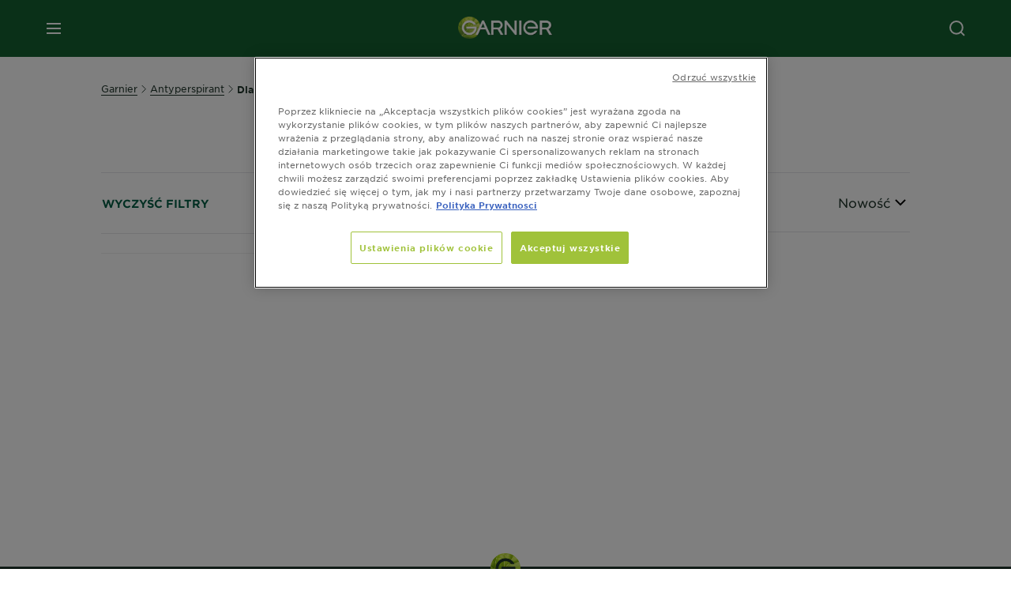

--- FILE ---
content_type: text/html; charset=utf-8
request_url: https://www.garnier.pl/antyperspirant/dla-kobiet/roll-on
body_size: 43018
content:



<!DOCTYPE html>
<!--[if lt IE 7]>      <html class="no-js lt-ie9 lt-ie8 lt-ie7"> <![endif]-->
<!--[if IE 7]>         <html class="no-js lt-ie9 lt-ie8"> <![endif]-->
<!--[if IE 8]>         <html class="no-js lt-ie9"> <![endif]-->
<!--[if gt IE 8]><!-->
<html class="no-js" lang="pl-PL">
<!--<![endif]-->
<head>
    

    <link href="/-/media/project/loreal/brand-sites/garnier/emea/pl/new-logo/nowe_logo_garnier_favicon.png?rev=67dea477d8f545068046a566e3cb13f1" rel="shortcut icon" />


<!-- OneTrust Cookies Consent Notice start for garnier.pl -->

<script async src="https://cdn.cookielaw.org/scripttemplates/otSDKStub.js" data-document-language="true" type="text/javascript" charset="UTF-8" data-domain-script="dbc87caf-ab56-40b2-bf45-87540ac56e7d" ></script>
<script type="text/javascript">
function OptanonWrapper() { }
</script>
<!-- OneTrust Cookies Consent Notice end for garnier.pl -->

    <meta name="viewport" content="width=device-width, initial-scale=1" charset="utf-8" />
    <link rel="stylesheet" type="text/css" defer href="/themes/garnier/bundle.css?v=10.87.0-release00000003">
    <script type="text/javascript" defer fetchpriority="high" src="/themes/Garnier/bundle.js?v=10.87.0-release00000003"></script>
        <link rel="stylesheet" type="text/css" href="/themes/garnier/gothamfonts.css" />
        <link href="https://www.garnier.pl/antyperspirant/dla-kobiet/roll-on" rel="canonical" />
    
    












<meta property="og:title"  content="Roll On - Antyperspiranty dla kobiet - ochrona przed potem | Garnier" /><meta property="og:url"  content="https://www.garnier.pl/antyperspirant/dla-kobiet/roll-on" /><meta property="og:description"  content="Roll On - Antypeprspiranty Garnier dedykowane kobietom. Sprawdź nasze produkty w sprayu oraz roll on i wybierz najlepszy dla siebie i swoich potrzeb! Wypróbuj już dziś!
" />





<meta  name="twitter:description" content="Roll On - Antypeprspiranty Garnier dedykowane kobietom. Sprawdź nasze produkty w sprayu oraz roll on i wybierz najlepszy dla siebie i swoich potrzeb! Wypróbuj już dziś!
" /><meta  name="twitter:title" content="Roll On - Copy of invisible" /><meta  name="twitter:card" content="summary_large_image" />

    <meta name="viewport" content="width=device-width, initial-scale=1"/>
<link rel="preconnect" crossorigin="anonymous" href="https://www.googletagmanager.com/gtm.js?id=GTM-K48TM9X" as="script">
        <script type="text/plain" class="optanon-category-2">
            if (window.eventBus) {
            window.eventBus.$emit('optanonCategory2', true);
            
            }
        </script>
        <script type="text/plain" class="optanon-category-3">
            if (window.eventBus) {
            window.eventBus.$emit('optanonCategory3', true);
            
            }
        </script>
        <script type="text/plain" class="optanon-category-4">
            if (window.eventBus) {
                window.eventBus.$emit('optanonCategory4', true);
                
            }
        </script>
    <script type="text/javascript">
        var dataLayer = window["dataLayer"] || [];
        dataLayer.push({"event":"pageDataReady","brand":"GAR","language":"pl","country":"pl","geoIPLocation":"US","siteTypeLevel":"main","pageCategory":"product selector page","uiLoggedStatus":"not logged","masterVersion":"3.2","breadCrumb":"home \u003e antyperspirant \u003e dla-kobiet \u003e *","factory":"WSF","website_type":"NON-DTC","product_category":""});
    </script>
    <!-- Google Tag Manager -->
    <link rel="dns-prefetch" href="https://www.googletagmanager.com">
    <link rel="dns-prefetch" href="https://www.google-analytics.com">
    <script type="text/javascript">
        (function(w,d,s,l,i){w[l]=w[l]||[];w[l].push({'gtm.start':
        new Date().getTime(),event:'gtm.js'});var f=d.getElementsByTagName(s)[0],
        j=d.createElement(s),dl=l!='dataLayer'?'&l='+l:'';j.async=true;j.src=
        'https://www.googletagmanager.com/gtm.js?id='+i+dl;f.parentNode.insertBefore(j,f);
        })(window,document,'script','dataLayer',  'GTM-K48TM9X');
    </script>
    <!-- End Google Tag Manager -->



    
    
</head>
<body class="default-device wireframe-images gotham-fonts">

    <script>document.querySelector('html').classList.remove('no-js')</script>
    <div style="display: none"><?xml version="1.0" encoding="utf-8" ?>
<svg xmlns="http://www.w3.org/2000/svg" xmlns:xlink="http://www.w3.org/1999/xlink">
    <symbol viewBox="0 0 300 300" id="account" xmlns="http://www.w3.org/2000/svg">
        <path class="aacls-1" d="M237.39 210.37a307.06 307.06 0 00-55.22-35.72 1.74 1.74 0 01-1-1.56v-14.85a59.65 59.65 0 10-63.19 0v14.85a1.74 1.74 0 01-1 1.56 307.07 307.07 0 00-55.22 35.72 19.07 19.07 0 00-6.94 14.72v26.7h189.51v-26.7a19.07 19.07 0 00-6.94-14.72z" />
    </symbol>
    <symbol viewBox="0 0 300 300" id="arrow-down" xmlns="http://www.w3.org/2000/svg">
        <path class="abcls-1" d="M150.79 192.57L86.53 130l20.29-20.84 43.41 42.27 42.28-43.41 20.83 20.29z" />
    </symbol>
    <symbol viewBox="0 0 300 300" id="arrow-next" xmlns="http://www.w3.org/2000/svg">
        <path class="acst0" d="M102.4 298.8l-48.8-47.5 99-101.7-101.7-99L98.4 1.8l150.5 146.5z" />
    </symbol>
    <symbol viewBox="0 0 300 300" id="arrow-previous" xmlns="http://www.w3.org/2000/svg">
        <path class="adst0" d="M197.3 298.3l48.6-47.4-98.6-101.3 101.3-98.7-47.4-48.6-149.9 146z" />
    </symbol>
    <symbol viewBox="0 0 272.93 295" id="arrow-reset" xmlns="http://www.w3.org/2000/svg">
        <path class="aecls-1" d="M235.34 229.03a119.3 119.3 0 11-7-169.53l-20.48 21.72 65.08 2.72-8.51-63.84-17.22 18.89a147.35 147.35 0 10-99.56 256h5.53a146.29 146.29 0 00102.64-46.95 14 14 0 00-20.5-19z" />
    </symbol>
    <svg viewBox="0 0 16 16" id="arrow-right" fill="none" xmlns="http://www.w3.org/2000/svg">
        <path d="M6 12L10 8L6 4" stroke="currentColor" stroke-width="2"/>
    </svg>
    <symbol viewBox="0 0 300 300" id="arrow-slider-next" xmlns="http://www.w3.org/2000/svg">
        <path class="afcls-1" d="M115.45 81.31l70.41 68.56-68.56 70.41" />
    </symbol>
    <symbol viewBox="0 0 300 300" id="arrow-slider-previous" xmlns="http://www.w3.org/2000/svg">
        <path class="agcls-1" d="M185.86 81.31l-70.41 68.56 68.56 70.41" />
    </symbol>
    <svg width="30" height="30" id="arrow-top-rounded" viewBox="0 0 30 30" fill="none" xmlns="http://www.w3.org/2000/svg">
      <path d="M22.5 18.75L15 11.25L7.5 18.75" stroke="#156031" stroke-width="2.5"/>
    </svg>

    <symbol viewBox="0 0 300 300" id="arrows-updown" xmlns="http://www.w3.org/2000/svg">
        <path d="M75 50.9l75 75-21.4 21.4-38.4-38.4v139H59.8v-139l-38.4 38.4L0 125.9zm150 197l75-75-21.4-21.5-38.4 38.5v-139h-30.4v139l-38.4-38.5-21.4 21.5z" />
    </symbol>
    <symbol fill="none" viewBox="0 0 201 98" id="back-arrow-quiz" xmlns="http://www.w3.org/2000/svg">
        <path d="M47.5 1L1 48.5 47.5 97 59 86 30.5 57h170V40.5h-170l28.5-28L47.5 1z" fill="#CBCBCB" stroke="#CBCBCB" />
    </symbol>
    <symbol viewBox="0 0 20 20" id="before-after" xmlns="http://www.w3.org/2000/svg">
        <path d="M10.909 0v20H9.091V0zM8.182 0v1.818H1.488v16.364h6.694V20H0V0zM20 18.182V20h-1.818v-1.818zm-2.727 0V20h-1.818v-1.818zm-2.728 0V20h-2.727v-1.818zM20 14.545v1.819h-1.818v-1.819zm0-3.636v1.818h-1.818v-1.818zm0-3.636v1.818h-1.818V7.273zm0-3.637v1.819h-1.818V3.636zM14.545 0v1.818h-2.727V0zm2.728 0v1.818h-1.818V0zM20 0v1.818h-1.818V0z" data-name="00_Global-Guidelines/Icons/02_20px-Med-Icon/Before-After" />
    </symbol>
    <symbol viewBox="0 0 300 300" id="burger" xmlns="http://www.w3.org/2000/svg">
        <path class="alcls-1" d="M45 85.3h210v27.54H45zm0 51.63h210v27.54H45zm0 51.64h210v27.54H45z" />
    </symbol>
    <symbol viewBox="0 0 300 300" id="cart" xmlns="http://www.w3.org/2000/svg">
        <path class="amcls-1" d="M222.57 49.15l-5.18 27.91L31 78l23.21 104.43 143.61.21-6.46 34.82H65.86v17.41h17.7a14.51 14.51 0 1028.43 0h47a14.51 14.51 0 1028.43 0h17.7l35.49-168.31H269V49.15z" />
    </symbol>
    <symbol viewBox="0 0 300 300" id="chat" xmlns="http://www.w3.org/2000/svg">
        <path class="ancls-1" d="M211.82 63H87.68a42.42 42.42 0 00-42.43 42.43V144a42.39 42.39 0 0040.4 42.32V234a2.37 2.37 0 004 1.77l54-49.42c.51-.46-.27.82-.27.15h68.51a42.42 42.42 0 0042.36-42.5v-38.61A42.42 42.42 0 00211.82 63z" />
    </symbol>
    <symbol viewBox="0 0 300 300" id="chat-with-dots" xmlns="http://www.w3.org/2000/svg">
        <path d="M211.9 63.6H88.4c-23.3 0-42.2 18.9-42.2 42.2v38.4c0 22.5 17.7 41 40.2 42.1v47.3c0 1.3 1 2.4 2.4 2.4.6 0 1.2-.2 1.6-.6l53.6-49.1c.5-.4-.3.8-.3.1h68.1c23.3 0 42.1-18.9 42.1-42.2v-38.4c.1-23.3-18.8-42.1-42-42.2z" />
        <circle cx="108" cy="126.2" r="11.2" fill="#fff" />
        <circle cx="156.7" cy="126.2" r="11.2" fill="#fff" />
        <circle cx="205.4" cy="126.2" r="11.2" fill="#fff" />
    </symbol>
    <symbol viewBox="0 0 15 15" id="close" xmlns="http://www.w3.org/2000/svg">
        <path class="apst0" d="M.4 1.1l13.5 13.5 1-1L1.4.1l-1 1z" />
        <path class="apst0" d="M14.9 1.1L1.4 14.6l-1-1L13.9.1l1 1z" />
    </symbol>
    <symbol viewBox="0 0 80 48" id="email" xmlns="http://www.w3.org/2000/svg">
        <path class="aqcls-1" d="M74 0H6a6 6 0 00-6 6v36a6 6 0 006 6h68a6 6 0 006-6V6a6 6 0 00-6-6zm1.78 42.88L57.5 26.69 76 12.59V42a1.88 1.88 0 01-.22.88zM4 42V12.49l18 13.77-18 16A1.79 1.79 0 014 42zm21.3-13.27l10.52 8a7.94 7.94 0 004.24 1.55 8 8 0 004.25-1.55l10-7.59L71.01 44H8.06zM6 4h68a2 2 0 012 2v1.57L42 33.24a4.4 4.4 0 01-2 .84 4.44 4.44 0 01-2-.84L4 7.46V6a2 2 0 012-2z" />
    </symbol>
    <symbol viewBox="0 0 300 300" id="facebook" xmlns="http://www.w3.org/2000/svg">
        <path class="arcls-1" d="M51.78 52.23v196.83h196.83V52.23zM183 109.64h-15.77c-5.05 0-8.83 2.07-8.83 7.29V126H183l-2 24.6h-22.6v65.61h-24.6v-65.57h-16.4V126h16.4v-15.73c0-16.58 8.73-25.24 28.38-25.24H183z" />
    </symbol>
    <symbol viewBox="0 0 300 300" id="google" xmlns="http://www.w3.org/2000/svg">
        <path class="ascls-1" d="M51.68 52.23v196.83h196.83V52.23zm71.08 136.69a38.28 38.28 0 110-76.55 36.7 36.7 0 0125.65 10l-10.39 10a21.57 21.57 0 00-15.25-5.9 24.17 24.17 0 000 48.34c15.15 0 20.83-10.88 21.71-16.51h-21.72v-13.12h36.14a34.43 34.43 0 01.61 6.34c-.01 21.86-14.66 37.4-36.75 37.4zm92.94-32.8h-16.4v16.4h-10.93v-16.4H172v-10.94h16.4v-16.4h10.9v16.4h16.4z" />
    </symbol>
    <symbol viewBox="0 0 300 300" id="home" xmlns="http://www.w3.org/2000/svg">
        <path class="atcls-1" d="M149.48 51.52l-84.04 68.76v129.88h168.08V120.28l-84.04-68.76z" />
        <path class="atcls-1" d="M233.52 251.66H65.44a1.5 1.5 0 01-1.5-1.5V120.28a1.5 1.5 0 01.55-1.16l84-68.76a1.5 1.5 0 011.9 0l84 68.76a1.5 1.5 0 01.55 1.16v129.88a1.5 1.5 0 01-1.42 1.5zm-166.58-3H232V121l-82.52-67.54L66.94 121z" />
    </symbol>
    <symbol viewBox="0 0 49 49" id="info" xmlns="http://www.w3.org/2000/svg">
        <path class="aucls-1" d="M24.5 4A20.5 20.5 0 114 24.5 20.53 20.53 0 0124.5 4m0-4A24.5 24.5 0 1049 24.5 24.5 24.5 0 0024.5 0z" />
        <path class="aucls-1" d="M20.07 35.63h.3c.26 0 .52-.06.78-.11a11.31 11.31 0 005.29-3.08 13.47 13.47 0 001.58-1.94c.11-.16-.05-.5-.08-.75-.23.06-.52 0-.68.2-.58.55-1.11 1.16-1.69 1.72a6 6 0 01-1.21.92c-.51.28-.87 0-.8-.57a4.9 4.9 0 01.29-1.06c.73-1.9 1.49-3.78 2.2-5.68a33.75 33.75 0 001.26-3.88 2 2 0 00-1.81-2.62 6.26 6.26 0 00-1.93.08c-2.66.53-4.52 2.26-6.15 4.29a.62.62 0 00-.17.33.93.93 0 00.15.59.57.57 0 00.55 0 11.52 11.52 0 00.93-.92c.59-.58 1.16-1.17 1.77-1.71.32-.27.75-.53 1.15-.21s.14.74 0 1.11c-.91 2.21-1.88 4.41-2.74 6.65a26.83 26.83 0 00-1.23 4.1c-.39 1.63.47 2.54 2.24 2.54zm6.87-23.53a3 3 0 00-3 2.9 2.36 2.36 0 002.55 2.41 3 3 0 003.01-2.91 2.37 2.37 0 00-2.56-2.4z" />
        <path class="aucls-1" d="M20.07 35.63c-1.77 0-2.63-.91-2.29-2.57a26.83 26.83 0 011.23-4.1c.86-2.24 1.83-4.44 2.74-6.65.15-.37.42-.79 0-1.11s-.83-.06-1.15.21c-.61.54-1.18 1.13-1.77 1.71a11.52 11.52 0 01-.93.92.57.57 0 01-.55 0 .93.93 0 01-.15-.59.62.62 0 01.17-.33c1.63-2 3.49-3.76 6.15-4.29a6.26 6.26 0 011.98-.05 2 2 0 011.85 2.58 33.75 33.75 0 01-1.26 3.88c-.71 1.9-1.47 3.78-2.2 5.68a4.9 4.9 0 00-.29 1.06c-.07.58.29.85.8.57a6 6 0 001.21-.92c.58-.56 1.11-1.17 1.69-1.72.16-.15.45-.14.68-.2 0 .25.19.59.08.75a13.47 13.47 0 01-1.58 1.95 11.31 11.31 0 01-5.33 3.09c-.26 0-.52.08-.78.11zm6.87-23.53a2.37 2.37 0 012.56 2.4 3 3 0 01-3.08 2.87 2.36 2.36 0 01-2.55-2.41 3 3 0 013.07-2.86z" />
    </symbol>
    <symbol viewBox="0 0 300 300" id="instagram" xmlns="http://www.w3.org/2000/svg">
        <path class="avcls-1" d="M172.07 150.64a21.87 21.87 0 11-21.87-21.87 21.87 21.87 0 0121.87 21.87zm31.54-26.51c.31 6.91.38 9 .38 26.51s-.07 19.59-.38 26.51c-.82 17.63-9.1 26.09-26.89 26.89-6.92.31-9 .39-26.52.39s-19.6-.07-26.51-.38c-17.83-.81-26.09-9.28-26.89-26.89-.32-6.93-.39-9-.39-26.52s.07-19.59.39-26.51c.81-17.65 9.1-26.09 26.89-26.89 6.92-.32 9-.39 26.51-.39s19.6.07 26.51.38c17.78.77 26.08 9.26 26.9 26.91zm-19.72 26.51a33.69 33.69 0 10-33.69 33.69 33.69 33.69 0 0033.68-33.69zm9.2-35a7.87 7.87 0 10-7.87 7.87 7.88 7.88 0 007.87-7.89zm55.52-63.4v196.82H51.78V52.23zm-32.8 98.41c0-17.81-.07-20.05-.39-27-1.07-23.8-14.31-37.07-38.16-38.16-7-.33-9.23-.4-27.06-.4s-20 .07-27 .39C99.31 86.52 86.08 99.74 85 123.59c-.32 7-.39 9.24-.39 27.06s.07 20.05.39 27c1.1 23.83 14.32 37.08 38.17 38.17 7 .32 9.23.39 27 .39s20.05-.07 27.06-.39c23.8-1.09 37.09-14.31 38.16-38.17.34-6.96.41-9.19.41-27.01z" />
    </symbol>
    <symbol viewBox="0 0 100 100" preserveAspectRatio="xMidYMid" class="awlds-ripple" style="background:0 0" id="loading-animation" xmlns="http://www.w3.org/2000/svg">
        <circle cx="50" cy="50" r="40" fill="none" stroke="#eef7db" stroke-width="3">
            <animate attributeName="r" calcMode="spline" values="0;40" keyTimes="0;1" dur="1.2" keySplines="0 0.2 0.8 1" begin="-0.6s" repeatCount="indefinite" />
            <animate attributeName="opacity" calcMode="spline" values="1;0" keyTimes="0;1" dur="1.2" keySplines="0.2 0 0.8 1" begin="-0.6s" repeatCount="indefinite" />
        </circle>
        <circle cx="50" cy="50" r="25.953" fill="none" stroke="#B4C832" stroke-width="3">
            <animate attributeName="r" calcMode="spline" values="0;40" keyTimes="0;1" dur="1.2" keySplines="0 0.2 0.8 1" begin="0s" repeatCount="indefinite" />
            <animate attributeName="opacity" calcMode="spline" values="1;0" keyTimes="0;1" dur="1.2" keySplines="0.2 0 0.8 1" begin="0s" repeatCount="indefinite" />
        </circle>
    </symbol>
    <symbol viewBox="0 0 300 300" id="location" xmlns="http://www.w3.org/2000/svg">
        <path class="axcls-1" d="M202.67 77.74a61.43 61.43 0 00-52.56-30.18c-44 0-72.44 46.17-55 85.58 17.4 40.13 36.93 79.9 55 119.67l29.83-65c9.23-19.89 21.31-40.84 27.34-62.15 4.63-15.96 4.27-32.66-4.61-47.92zM150.12 136a29.83 29.83 0 1129.83-29.83A29.83 29.83 0 01150.12 136z" />
    </symbol>
    <symbol viewBox="0 0 15 15" id="minus" xmlns="http://www.w3.org/2000/svg">
        <path class="ayst0" d="M17.2 8H-1.9V6.6h19.1V8z" />
    </symbol>
    <symbol viewBox="0 0 300 300" id="pinterest" xmlns="http://www.w3.org/2000/svg">
        <path class="azcls-1" d="M51.78 52.23v196.83h196.83V52.23zm98.41 164a65.54 65.54 0 01-19.43-2.93c2.67-4.35 6.67-11.5 8.15-17.21l4.09-15.56c2.14 4.08 8.39 7.53 15 7.53 19.79 0 34-18.2 34-40.81 0-21.68-17.69-37.89-40.45-37.89-28.31 0-43.35 19-43.35 39.7 0 9.63 5.13 21.6 13.32 25.42 1.24.57 1.9.32 2.2-.88l1.82-7.44a2 2 0 00-.46-1.89c-2.71-3.28-4.88-9.33-4.88-15 0-14.48 11-28.47 29.62-28.47 16.12 0 27.4 11 27.4 26.7 0 17.75-9 30-20.63 30-6.45 0-11.27-5.32-9.72-11.86 1.85-7.8 5.44-16.21 5.44-21.85 0-5-2.71-9.24-8.3-9.24-6.59 0-11.88 6.82-11.88 15.94a23.71 23.71 0 002 9.74s-6.5 27.5-7.69 32.62c-1.32 5.67-.8 13.63-.23 18.81a65.61 65.61 0 1123.93 4.52z" />
    </symbol>
    <symbol viewBox="0 0 15 15" id="plus" xmlns="http://www.w3.org/2000/svg">
        <path class="bast0" d="M7-2.2v19.1h1.4V-2.2H7z" />
        <path class="bast0" d="M17.2 8H-1.9V6.6h19.1V8z" />
    </symbol>
    <symbol fill="none" viewBox="0 0 24 24" id="arrowhead-previous" xmlns="http://www.w3.org/2000/svg">
        <path d="M15 6l-6 6 6 6" stroke="#21362C" stroke-width="2"/>
    </symbol>
    <symbol fill="none" viewBox="0 0 24 24" id="arrowhead-next" xmlns="http://www.w3.org/2000/svg">
        <path d="M9 18l6-6-6-6" stroke="#21362C" stroke-width="2"/>
    </symbol>
    <symbol fill="none" viewBox="0 0 18 18" id="arrowhead-S-right" xmlns="http://www.w3.org/2000/svg">
        <path d="M6.75 13.5l4.5-4.5-4.5-4.5" stroke="currentColor" stroke-width="2"/>
    </symbol>
    <symbol viewBox="0 0 126 135" id="rounded-arrow-quiz" xmlns="http://www.w3.org/2000/svg">
        <path d="M17.636 76h-16.5c-2 20 18 56.5 61.5 57.5s61-39.5 62-55-3-49-37-64c-27.2-12-51.666-1.667-60.5 5V1h-16l-2 46.5 48.5 2.5V33h-18.5c8.8-8 23.667-8 30-7 36 5.6 41.334 37.333 39.5 52.5-4 16-20.2 46.1-53 38.5-32.8-7.6-39-30.5-38-41z"/>
    </symbol>
    <symbol viewBox="0 0 300 300" id="search" xmlns="http://www.w3.org/2000/svg">
        <path class="bccls-1" d="M244.92 225.37l-46.61-46.61a79.54 79.54 0 10-22.5 20.83L223.25 247zM77.72 132.2a56.6 56.6 0 1156.6 56.6 56.66 56.66 0 01-56.6-56.6z" />
    </symbol>
    <symbol viewBox="0 0 300 300" id="share" xmlns="http://www.w3.org/2000/svg">
        <circle cx="151" cy="150.5" r="99" />
        <path fill="#fff" d="M176.6 172.2c-5.1 0-10.1 1.7-14.1 4.9L129.9 159c1.6-4.7 1.6-9.8 0-14.6l34.3-19.2c10.7 6.9 24.9 3.8 31.8-6.9 6.9-10.7 3.8-24.9-6.9-31.8-10.7-6.9-24.9-3.8-31.8 6.9-2.4 3.7-3.7 8.1-3.6 12.5 0 3.4.7 6.8 2.3 9.8l-33 18.4c-9.7-8.2-24.2-7.1-32.4 2.6s-7.1 24.2 2.6 32.4c8.6 7.3 21.3 7.3 29.8 0l32.2 17.8c-1 2.6-1.5 5.4-1.5 8.1-.1 12.7 10.1 23.1 22.8 23.2 12.7.1 23.1-10.1 23.2-22.8s-10.1-23.1-22.8-23.2c-.2.1-.2.1-.3 0z" />
    </symbol>
    <symbol viewBox="0 0 155.139 155.139" id="sign-in-facebook" xmlns="http://www.w3.org/2000/svg">
        <path d="M89.584 155.139V84.378h23.742l3.562-27.585H89.584V39.184c0-7.984 2.208-13.425 13.67-13.425l14.595-.006V1.08C115.325.752 106.661 0 96.577 0 75.52 0 61.104 12.853 61.104 36.452v20.341H37.29v27.585h23.814v70.761h28.48z" fill="#fff" />
    </symbol>
    <symbol viewBox="0 0 300 300" id="star" xmlns="http://www.w3.org/2000/svg">
        <path class="bfcls-1" d="M83.59 252l66.65-48.32L216.76 252l-25.38-78.33 66.48-48.25h-82.19l-25.43-78.25-25.41 78.25H42.48l66.54 48.25L83.59 252z" />
    </symbol>
    <symbol viewBox="0 0 29 21.96" id="tryon-camera" xmlns="http://www.w3.org/2000/svg">
        <path class="bgcls-1" d="M21.78 4l-2.34-4H9.56L7.22 4H0v18h29V4zM28 21H1V5h6.79l2.34-4h8.74l2.34 4H28z" />
        <path class="bgcls-1" d="M14.5 9.55a2.5 2.5 0 11-2.5 2.5 2.5 2.5 0 012.5-2.5m0-1a3.5 3.5 0 103.5 3.5 3.5 3.5 0 00-3.5-3.5z" />
        <path class="bgcls-1" d="M14.5 5.52A6.5 6.5 0 118 12a6.51 6.51 0 016.5-6.5m0-1A7.5 7.5 0 1022 12a7.5 7.5 0 00-7.5-7.5z" />
    </symbol>
    <symbol viewBox="0 0 22.4 19" id="tryon-reload" xmlns="http://www.w3.org/2000/svg">
        <path class="bhcls-1" d="M12.4 0A9.57 9.57 0 003 8.3L.82 5.22 0 5.79l3.11 4.5 4.5-3.11-.56-.82-3 2.14a8.56 8.56 0 018.4-7.5c4.94 0 9 3.57 9 8.5s-4 8.5-9 8.5a9 9 0 01-5.88-2.21l-.58.82A9.89 9.89 0 0012.45 19c5.49 0 10-4 10-9.5S17.9 0 12.4 0z" />
    </symbol>
    <symbol viewBox="0 0 29 25" id="tryon-upload" xmlns="http://www.w3.org/2000/svg">
        <path class="bicls-1" d="M18.37 13.16L14.5 9.29l-3.87 3.87.71.71L14 11.21V25h1V11.21l2.66 2.66.71-.71z" />
        <path class="bicls-1" d="M29 0H0v18h10.63v-1H1V1h27v16h-9.63v1H29V0z" />
    </symbol>
    <symbol viewBox="0 0 300 300" id="twitter" xmlns="http://www.w3.org/2000/svg">
        <path class="bjcls-1" d="M50.78 52.23v196.83h196.83V52.23zM205.47 128c1.71 37.87-26.53 80.09-76.52 80.09A76.16 76.16 0 0187.68 196a54.17 54.17 0 0039.86-11.15 26.94 26.94 0 01-25.14-18.7 27.07 27.07 0 0012.15-.46A27 27 0 0193 138.93a26.78 26.78 0 0012.19 3.37 27 27 0 01-8.33-35.95 76.44 76.44 0 0055.49 28.13 26.94 26.94 0 0145.88-24.55 53.87 53.87 0 0017.1-6.53 27 27 0 01-11.83 14.89 54 54 0 0015.46-4.24A55 55 0 01205.47 128z" />
    </symbol>
    <symbol viewBox="0 0 107 59" id="up-arrow" xmlns="http://www.w3.org/2000/svg">
        <path d="M107.4 54.9L53.9.3.4 54.9 4 58.6 53.9 7.7l49.9 50.9z" />
    </symbol>
    <symbol viewBox="0 0 300 300" id="video" xmlns="http://www.w3.org/2000/svg">
        <path class="blcls-1" d="M126.93 113.88v79.35l66.13-39.67-66.13-39.68z" />
        <path class="blcls-1" d="M150.07 47.75a102.5 102.5 0 10102.5 102.5 102.5 102.5 0 00-102.5-102.5zm0 181.85a79.35 79.35 0 1179.35-79.35 79.35 79.35 0 01-79.35 79.35z" />
    </symbol>
    <symbol viewBox="0 0 20 20" id="video-pdp" xmlns="http://www.w3.org/2000/svg">
        <path d="M10 0A10 10 0 110 10 10 10 0 0110 0zm0 2.259A7.741 7.741 0 1017.741 10 7.741 7.741 0 0010 2.259zM7.8 6.4l6.4 3.9-6.4 3.9z" data-name="00_Global-Guidelines/Icons/02_20px-Med-Icon/Video" />
    </symbol>
    <symbol viewBox="0 0 300 300" id="youtube" xmlns="http://www.w3.org/2000/svg">
        <path class="bncls-1" d="M164.68 168.31c-2.36 0-4.39 1.51-5.88 3.32V156.1h-6.68v48.22h6.68v-2.72a7.58 7.58 0 006.28 3.18c4.4 0 6-3.42 6-7.82v-19.74c.04-4.82-1.56-8.91-6.4-8.91zm-.36 27.69a4.07 4.07 0 01-.57 2.45c-.73 1-2.3.91-3.39.37l-1.57-1.25v-22.18l1.37-1.08a2.75 2.75 0 013.45.58 4.45 4.45 0 01.71 2.73zM142 126v-17.34c0-2.05.94-3.56 2.9-3.56 2.13 0 3 1.47 3 3.56V126c0 2-1 3.53-2.9 3.53s-3-1.53-3-3.53zm-15.16 37.07h-7.71v41.23h-7.45v-41.19H104v-7h22.87zm12.16 5.68h6.62v35.58H139v-3.93a14.42 14.42 0 01-3.81 3.31c-3.57 2-8.46 2-8.46-5.22v-29.74h6.61V196c0 1.44.34 2.39 1.76 2.39s3.08-1.66 3.89-2.67zM50.78 52.23v196.83h196.83V52.23zM161 98.32h6.95v28.63c0 1.51.36 2.52 1.85 2.52s3.24-1.74 4.08-2.8V98.32h6.95v37.36h-6.95v-4.13c-3 3.58-5.93 4.67-8 4.67-3.72 0-4.85-3-4.85-6.67V98.32zM145.07 98a9.75 9.75 0 0110 10v18.31c0 6.27-4.4 10-10 10-6.73 0-10.18-3.42-10.18-10V108c0-6 4.11-10 10.18-10zM116.9 85l5.4 20.24 5-20.24h7.95l-9.1 30.1v20.54h-7.82v-20.51L109 85zm69.65 130.5c-14.23 1-60.5 1-74.71 0-15.4-1-17.2-10.39-17.31-34.81.11-24.46 1.93-33.76 17.31-34.81 14.21-1 60.48-1 74.71 0 15.4 1 17.2 10.39 17.31 34.81-.11 24.49-1.92 33.78-17.31 34.84zm-.39-47.67c-6 0-10 4.28-10 10.46v16c0 6.41 3.23 11 9.55 11 7 0 9.91-4.15 9.91-11v-2.67h-6.81v2.47c0 3.1-.16 5-3 5s-2.89-2.31-2.89-5v-6.71h12.65v-9.05c0-6.44-3.06-10.47-9.4-10.47zm2.6 14h-5.84v-3.6c0-2.44.51-4.17 3-4.17s2.89 1.76 2.89 4.17z" />
    </symbol>
    <symbol viewBox="0 0 300 300" id="zoom-minus" xmlns="http://www.w3.org/2000/svg">
        <path class="bocls-1" d="M245.21 226l-46.83-46.83a79.92 79.92 0 10-22.61 20.93l47.67 47.67zm-168-93.61a56.87 56.87 0 1156.87 56.87 56.93 56.93 0 01-56.86-56.89z" />
        <path class="bocls-1" d="M106.28 142.92v-14.98h59.91v14.98z" />
    </symbol>
    <symbol viewBox="0 0 300 300" id="zoom-plus" xmlns="http://www.w3.org/2000/svg">
        <path class="bpcls-1" d="M245.21 226l-46.83-46.83a79.92 79.92 0 10-22.61 20.93l47.67 47.67zm-168-93.61a56.87 56.87 0 1156.87 56.87 56.93 56.93 0 01-56.86-56.89z" />
        <path class="bpcls-1" d="M166.19 127.94h-22.47v-22.47h-14.97v22.47h-22.47v14.97h22.47v22.47h14.97v-22.47h22.47v-14.97z" />
    </symbol>
    <symbol viewBox="0 0 40 40" id="co2" xmlns="http://www.w3.org/2000/svg">
        <g fill="none" fill-rule="evenodd">
            <circle stroke="#969696" fill="#FFF" cx="20" cy="20" r="19.5" />
            <path d="M10.954 16.745c1.133 0 2.056.626 2.67 1.809h3.043c-.745-2.96-3.043-4.803-5.729-4.803a5.674 5.674 0 00-4.19 1.776A6.09 6.09 0 005 19.873c0 1.776.55 3.264 1.634 4.465 1.099 1.244 2.653 1.94 4.272 1.911 2.767 0 4.952-1.776 5.712-4.701H13.56c-.614 1.116-1.57 1.725-2.654 1.725-1.585 0-3.01-1.472-3.01-3.383a3.213 3.213 0 01.897-2.244 2.937 2.937 0 012.161-.901M23.775 13.75a6.214 6.214 0 00-4.427 1.762 6.111 6.111 0 00-1.848 4.36c0 1.781.58 3.273 1.727 4.477a6.052 6.052 0 004.531 1.9 6.193 6.193 0 004.48-1.882 6.226 6.226 0 001.761-4.443c-.028-3.398-2.798-6.145-6.224-6.173m-.017 9.513c-1.676 0-3.198-1.458-3.198-3.357a3.15 3.15 0 011.583-2.752 3.203 3.203 0 013.195 0 3.15 3.15 0 011.583 2.752c0 1.967-1.42 3.357-3.163 3.357M35 21.274c0-1.003-.787-1.69-2.083-1.69-1.264 0-2.075.833-2.084 2.16h1.473c0-.04-.008-.09-.008-.13 0-.526.242-.825.61-.825.36 0 .578.235.578.639 0 .81-.87 1.764-2.62 2.767v1.222h4.118V24.13H32.9c1.397-.874 2.1-1.925 2.1-2.856" fill="#969696" fill-rule="nonzero" />
        </g>
    </symbol>
    <symbol viewBox="0 0 40 40" id="picto-water" xmlns="http://www.w3.org/2000/svg">
        <g fill="none" fill-rule="evenodd">
            <circle stroke="#969696" fill="#FFF" cx="20" cy="20" r="19.5" />
            <path d="M20.412 7.7a.542.542 0 00-.838 0c-1.78 2.346-8.434 11.516-8.434 15.836.025 4.958 3.982 8.964 8.854 8.964 4.872 0 8.83-4.006 8.854-8.964 0-4.32-6.653-13.49-8.435-15.836m2.32 21.622a.774.774 0 01-.337.051.89.89 0 01-.787-.462c-.153-.396.04-.834.45-1.025 3.319-1.231 3.036-4.924 2.98-4.976a.75.75 0 01.371-.695.915.915 0 01.847-.052c.272.123.45.369.47.645.224 1.641-.45 5.18-3.994 6.514" fill="#969696" fill-rule="nonzero" />
        </g>
    </symbol>
    <symbol viewBox="0 0 40 40" id="picto-tryon" xmlns="http://www.w3.org/2000/svg">
        <path fill="#004532" d="M0 0h40v40H0z" />
        <path d="M25.7 0c-.1.2-.2.4-.3.5-.8 1.1-1.8 2.2-2.8 3.2C24 4.2 34 7.6 36.5 17.8c2.4 10.1-4.3 15.8-4.6 16.1-.3.3-.8.2-1.1-.1-.3-.3-.2-.8.1-1.1 3.1-2.9 4.7-7.1 4.5-11.3-.7 2.8-1.7 5.4-3.1 7.9-1.1 1.9-2.5 3.6-4.2 5.1V40h-1.6v-4.5c-1.9 1.2-4.2 1.9-6.5 1.9h.4c.1.1.1.2.1.4v1.6c0 .3-.2.6-.5.6s-.5-.3-.5-.6v-1.6c0-.1 0-.3.1-.4-2-.1-4-.6-5.7-1.7V40h-1.6v-5.5c-4.6-3.9-7-11-7.5-16.1C1.6 21.7.6 25 1.7 28.1c1.9 5 5.5 4 5.7 3.9.3-.1.6 0 .9.2.2.2.3.5.3.8-.1.3-.3.5-.6.6-.5.1-1 .2-1.5.2-1.8 0-4.7-1-6.4-5.1 0-.1-.1-.3-.1-.6v-2.9-2.3c0-2.2 2.4-4.9 5.6-7.6 1-.9 2.5-2 4.3-3.3 4.5-3.4 11.2-8.3 13.7-12h2.1zM0 34c.1.1.1.2.2.3.1.2 2.8 4.4 10 4 .4 0 .8.3.8.8s-.3.8-.7.9h-.9c-5 0-9-2.7-9.4-3.5v-1.2V34zm40-4v4c-1 1.9-2.3 3.6-3.9 4.9-.1 0-.2.1-.3.1-.3 0-.5-.1-.7-.4-.2-.4-.1-.9.2-1.1 2.3-1.9 3.9-4.6 4.7-7.5zM21.6 4.8c-.4.3-.7.6-1.1 1v1.3c0 .3-.2.6-.5.6s-.5-.3-.5-.6v-.4c-2.7 2.4-5.6 4.6-8.5 6.8-1.7 1.3-3.2 2.4-4.2 3.3l-.4.4C6.6 23.1 10.6 36 20 36c10.1 0 14.4-13.7 14.4-19.3C31.4 8 21.7 5 21.6 4.8zM20 32.4c.3 0 .5.3.5.6v1.6c0 .3-.2.6-.5.6s-.5-.3-.5-.6V33c0-.3.2-.6.5-.6zm1.3-5.4c.2 0 .5.1.6.3 0 0 .7.6 1 .9.1.1.1.1.2.1.4.1.9.1.9.3 0 .3 0 .5-.9.6-.1 1-1.7 1.8-3.1 1.8s-3-.8-3.1-1.9c-.9-.1-.9-.3-.9-.6 0-.2.4-.1.9-.3.1 0 .1 0 .1-.1l1.1-.9c.2-.1.5-.2.7-.3.4 0 .8.1 1.2.4.4-.2.8-.3 1.3-.3zm-1.2 1.4H20c-.1 0-.4.1-.5.1-.1 0-.1.1-.3.1-.2.1-.3.1-.5.1l-.1.1c0 .2.6.1 1.4.1.8 0 1.4.1 1.3-.1 0-.1 0-.1-.1-.1-.2 0-.3-.1-.5-.1-.1 0-.2-.1-.3-.1-.2-.1-.3-.1-.5-.1h.2zM19 23.2c.4.4.7.6 1 .6.4 0 .7-.2 1.1-.6.2-.2.6-.2.8 0s.2.6 0 .8c-.4.5-.9.7-1.3.9v1.3c0 .3-.2.6-.5.6s-.5-.3-.5-.6v-1.3c-.5-.1-.9-.5-1.4-.9-.2-.2-.2-.6 0-.8.2-.3.5-.2.8 0zm1-4c.3 0 .5.3.5.6v1.6c0 .3-.2.6-.5.6s-.5-.3-.5-.6v-1.6c0-.3.2-.6.5-.6zM13.1 14c1.4 0 2.6.7 3.7 1.9.2.2.2.5 0 .7-.2.2-.5.2-.6 0-.6-.7-1.3-1.2-2-1.4.3.3.5.7.5 1.2 0 .9-.8 1.6-1.7 1.6-.9 0-1.7-.7-1.7-1.6 0-.4.1-.8.4-1-.2.1-.3.2-.5.4l-.1.1-.3.3c-.2.2-.4.4-.6.5-.6.4-1.3.4-2 .2-.2-.1-.4-.4-.3-.6.1-.3.3-.4.6-.3.5 0 1-.1 1.4-.3.1-.1.2-.1.3-.3l.1-.1.3-.3c.7-.7 1.4-1 2.5-1zm13.8 0c1.1 0 1.8.3 2.5 1l.3.3.1.1.3.3c.4.2.9.3 1.3.1.2-.1.5.1.6.3.1.3 0 .5-.3.6-.7.3-1.4.2-2-.2-.2-.1-.4-.3-.6-.5-.1 0-.3-.3-.3-.3l-.1-.1c-.2-.1-.3-.3-.5-.4.2.3.4.6.4 1 0 .9-.8 1.6-1.7 1.6-.9 0-1.7-.7-1.7-1.6 0-.5.2-.9.5-1.2-.7.2-1.4.7-2 1.4-.2.2-.5.2-.6 0-.2-.2-.2-.5 0-.7 1.1-1 2.4-1.7 3.8-1.7zm-6.9.4c.3 0 .5.3.5.6v1.6c0 .3-.2.6-.5.6s-.5-.3-.5-.6V15c0-.3.2-.6.5-.6zM31 0c4 2.5 7.2 6.4 9 11v5C38.2 9 34.2 3.5 28.8.7c-.3-.2-.6-.4-.8-.7h3zM20 9.6c.3 0 .5.3.5.6v1.6c0 .3-.2.6-.5.6s-.5-.3-.5-.6v-1.6c0-.3.2-.6.5-.6zM12 0C8.4 3.5 4.4 6.5 0 9v-.4-1.3C3.4 5.1 6.6 2.6 9.7 0H12zm8 0c.3 0 .5.3.5.6v1.6c0 .3-.2.6-.5.6s-.5-.3-.5-.6V.6c0-.3.2-.6.5-.6z"
              fill="#fff" />
        <path opacity=".5" fill="#004532" d="M20 0h20v40H20z" />
    </symbol>
    <symbol viewBox="0 0 30 25" id="picto-camera" xmlns="http://www.w3.org/2000/svg">
        <path d="M15.15 2a1.62 1.62 0 011.281.64l2.021 2.619h4.045c1.377 0 2.5 1.148 2.503 2.56v12.446c0 1.416-1.123 2.568-2.503 2.568H2.503C1.123 22.833 0 21.681 0 20.265V7.822c0-1.416 1.123-2.568 2.503-2.568h4.046l2.026-2.616c.306-.399.77-.633 1.271-.638zM12.5 8a6 6 0 100 12 6 6 0 000-12zm0 2a4 4 0 110 8 4 4 0 010-8z" fill-rule="evenodd" />
    </symbol>
    <symbol viewBox="0 0 15 20" id="picto-upload" xmlns="http://www.w3.org/2000/svg">
        <path d="M15 14v1.2H0V14h15zM7.497 2L12.3 7.486H8.869v5.485h-2.74V7.486H2.7L7.497 2z" fill-rule="evenodd" />
    </symbol>
    <symbol fill="none" viewBox="0 0 25 25" id="warning-icon" xmlns="http://www.w3.org/2000/svg">
        <path d="M12.5 25C19.404 25 25 19.404 25 12.5S19.404 0 12.5 0 0 5.596 0 12.5 5.596 25 12.5 25z" fill="#DF733D"/>
        <path d="M11.92 14.192h1.344l.752-7.072V6.8h-2.848v.32l.752 7.072zM11.296 18h2.592v-2.56h-2.592V18z" fill="#fff"/>
    </symbol>
    <symbol fill="none" viewBox="0 0 18 16" id="filters" xmlns="http://www.w3.org/2000/svg"><path fill-rule="evenodd" clip-rule="evenodd" d="M5 0c1.306 0 2.417.835 2.83 2H18v2H7.83a3.001 3.001 0 01-5.66 0H0V2h2.17A3.001 3.001 0 015 0zm0 4a1 1 0 100-2 1 1 0 000 2zm8 12a3.001 3.001 0 01-2.83-2H0v-2h10.17a3.001 3.001 0 015.66 0H18v2h-2.17A3.001 3.001 0 0113 16zm0-4a1 1 0 100 2 1 1 0 000-2z" fill="#21362C"/></symbol>

    <symbol fill="none" viewBox="0 0 24 24" id="info-revamp" xmlns="http://www.w3.org/2000/svg"><path d="M11.063 6.668h1.88v1.87h-1.88v-1.87zm0 3.56h1.78v7.44h-1.73l-.05-7.44z" fill="#000"/><path fill-rule="evenodd" clip-rule="evenodd" d="M11.063 10.228l.05 7.44h1.73v-7.44h-1.78zm0-3.56v1.87h1.88v-1.87h-1.88z" fill="#21362C"/><path fill-rule="evenodd" clip-rule="evenodd" d="M12 1.668c-5.799 0-10.5 4.701-10.5 10.5s4.701 10.5 10.5 10.5 10.5-4.701 10.5-10.5-4.701-10.5-10.5-10.5zM.5 12.168C.5 5.817 5.649.668 12 .668s11.5 5.149 11.5 11.5-5.149 11.5-11.5 11.5S.5 18.519.5 12.168z" fill="#21362C"/></symbol>
    <symbol fill="none" viewBox="0 0 16 17" id="arrow-right-breadcrumb" xmlns="http://www.w3.org/2000/svg"><path d="M5.53 13.166l5-5-5-5" stroke="#21362C"/></symbol>

</svg>

<svg xmlns="http://www.w3.org/2000/svg" width="22" height="22" viewBox="0 0 22 22" fill="none" id="newchat">
  <path d="M6 16.135H7V15.5324L6.46733 15.2509L6 16.135ZM6 20H5V21H6V20ZM6.58333 20V21H6.97803L7.26633 20.7304L6.58333 20ZM9.79167 17V16H9.39697L9.10867 16.2696L9.79167 17ZM3 9.5C3 5.91015 5.91015 3 9.5 3V1C4.80558 1 1 4.80558 1 9.5H3ZM6.46733 15.2509C4.40308 14.1597 3 11.9929 3 9.5H1C1 12.7632 2.83911 15.5952 5.53267 17.019L6.46733 15.2509ZM5 16.135V20H7V16.135H5ZM6 21H6.58333V19H6V21ZM7.26633 20.7304L10.4747 17.7304L9.10867 16.2696L5.90034 19.2696L7.26633 20.7304ZM12.5 16H9.79167V18H12.5V16ZM19 9.5C19 13.0899 16.0899 16 12.5 16V18C17.1944 18 21 14.1944 21 9.5H19ZM12.5 3C16.0899 3 19 5.91015 19 9.5H21C21 4.80558 17.1944 1 12.5 1V3ZM9.5 3H12.5V1H9.5V3Z" fill="white"/>
</svg>
<svg xmlns="http://www.w3.org/2000/svg" width="24" height="24" viewBox="0 0 24 24" fill="none" id="newsearch">
  <circle cx="10.875" cy="10.875" r="7.875" stroke="white" stroke-width="2"/>
  <path d="M16.5 16.5L21 21" stroke="white" stroke-width="2" stroke-linejoin="round"/>
</svg>
<svg xmlns="http://www.w3.org/2000/svg" width="20" height="20" viewBox="0 0 20 20" fill="none" id="newaccount">
  <g clip-path="url(#clip0_77070_5919)">
    <path d="M10 11C12.7614 11 15 8.76142 15 6C15 3.23858 12.7614 1 10 1C7.23858 1 5 3.23858 5 6C5 8.76142 7.23858 11 10 11Z" stroke="white" stroke-width="2" stroke-miterlimit="10"/>
    <rect x="2" y="14" width="15.9973" height="22" rx="4" stroke="white" stroke-width="2"/>
  </g>
  <defs>
    <clipPath id="clip0_77070_5919">
      <rect width="20" height="20" fill="white"/>
    </clipPath>
  </defs>
</svg>

<svg width="30px" height="30px" viewBox="0 0 30 30" version="1.1" id="downarrow" xmlns="http://www.w3.org/2000/svg" xmlns:xlink="http://www.w3.org/1999/xlink">    
    <g stroke="none" stroke-width="1" fill="none" fill-rule="evenodd">
        <g id="27-New-Atoms" transform="translate(-50.000000, -234.000000)">
            <g id="New-Arrow/Down" transform="translate(50.000000, 234.000000)">
                <rect id="frame-30" x="0" y="0" width="30" height="30"></rect>
                <path d="M9.66893667,24.6083133 C10.1911855,25.1305622 11.0331786,25.1305622 11.5554275,24.6083133 L20.4123419,15.7513989 C20.8280094,15.3357314 20.8280094,14.6642686 20.4123419,14.2486011 L11.5554275,5.39168665 C11.0331786,4.86943778 10.1911855,4.86943778 9.66893667,5.39168665 C9.1466878,5.91393552 9.1466878,6.75592859 9.66893667,7.27817746 L17.3854301,15.0053291 L9.65827853,22.7324807 C9.1466878,23.2440714 9.1466878,24.0967226 9.66893667,24.6083133 Z"  class="svg-mobile-res" id="ðŸ”¹-Icon-Color" fill="#005c43" transform="translate(15.000000, 15.000000) rotate(-270.000000) translate(-15.000000, -15.000000) "></path>
            </g>
        </g>
    </g>
</svg>
<svg class="icon" aria-hidden="true" width="30px" height="30px" viewBox="0 0 30 30" version="1.1" id="NewArrowleft"  xmlns="http://www.w3.org/2000/svg" xmlns:xlink="http://www.w3.org/1999/xlink">
    <g id="Find-Your-Match" stroke="none" stroke-width="1" fill="none" fill-rule="evenodd">
        <g id="27-New-Atoms" transform="translate(-170.000000, -234.000000)">
            <g id="New-Arrow/left" transform="translate(170.000000, 234.000000)">
                <rect id="frame-30" x="0" y="0" width="30" height="30"></rect>
                <path d="M9.66893667,24.6083133 C10.1911855,25.1305622 11.0331786,25.1305622 11.5554275,24.6083133 L20.4123419,15.7513989 C20.8280094,15.3357314 20.8280094,14.6642686 20.4123419,14.2486011 L11.5554275,5.39168665 C11.0331786,4.86943778 10.1911855,4.86943778 9.66893667,5.39168665 C9.1466878,5.91393552 9.1466878,6.75592859 9.66893667,7.27817746 L17.3854301,15.0053291 L9.65827853,22.7324807 C9.1466878,23.2440714 9.1466878,24.0967226 9.66893667,24.6083133 Z" id="ðŸ”¹-Icon-Color" 
                fill="#005c43" transform="translate(15.000000, 15.000000) scale(-1, 1) translate(-15.000000, -15.000000) "></path>
            </g>
        </g>
    </g>
</svg>


<svg width="24" height="24" viewBox="0 0 24 24" fill="none" xmlns="http://www.w3.org/2000/svg" id="new-arrowdown">
<path d="M4 8L12 16L20 8" stroke="#21362C" stroke-width="2"/>
</svg>
<svg width="16" height="16" viewBox="0 0 16 16" id="new-chat-with-dots" fill="none" xmlns="http://www.w3.org/2000/svg">
<path d="M3.66667 11.4233H4.16667V11.122L3.90033 10.9813L3.66667 11.4233ZM3.66667 14H3.16667V14.5H3.66667V14ZM4.05555 14V14.5H4.2529L4.39705 14.3652L4.05555 14ZM6.19443 12V11.5H5.99708L5.85293 11.6348L6.19443 12ZM1.5 7C1.5 4.51472 3.51472 2.5 6 2.5V1.5C2.96243 1.5 0.5 3.96243 0.5 7H1.5ZM3.90033 10.9813C2.47172 10.2261 1.5 8.72613 1.5 7H0.5C0.5 9.11126 1.68974 10.9439 3.433 11.8653L3.90033 10.9813ZM3.16667 11.4233V14H4.16667V11.4233H3.16667ZM3.66667 14.5H4.05555V13.5H3.66667V14.5ZM4.39705 14.3652L6.53593 12.3652L5.85293 11.6348L3.71406 13.6348L4.39705 14.3652ZM9 11.5H6.19443V12.5H9V11.5ZM13.5 7C13.5 9.48528 11.4853 11.5 9 11.5V12.5C12.0376 12.5 14.5 10.0376 14.5 7H13.5ZM9 2.5C11.4853 2.5 13.5 4.51472 13.5 7H14.5C14.5 3.96243 12.0376 1.5 9 1.5V2.5ZM6 2.5H9V1.5H6V2.5Z" fill="#21362C"/>
<rect x="5" y="7" width="1" height="1" fill="#21362C"/>
<rect x="7" y="7" width="1" height="1" fill="#21362C"/>
<rect x="9" y="7" width="1" height="1" fill="#21362C"/>
</svg>
<svg width="16" height="16" viewBox="0 0 16 16" fill="none" id="new-search-arrow-next" xmlns="http://www.w3.org/2000/svg">
  <path d="M5.5293 13L10.5293 8L5.5293 3" stroke-width="2"/>
  </svg>
<svg width="24" height="24" viewBox="0 0 24 24" fill="none" xmlns="http://www.w3.org/2000/svg" id="new-arrowup">
    <path d="M20 16L12 8L4 16" stroke="#21362C" stroke-width="2"/>
</svg>
<svg width="24" height="24" viewBox="0 0 24 24" fill="none" xmlns="http://www.w3.org/2000/svg" id="pin">
    <path d="M19 10.3636C19 16.0909 12 21 12 21C12 21 5 16.0909 5 10.3636C5 8.41068 5.7375 6.53771 7.05025 5.15676C8.36301 3.77581 10.1435 3 12 3C13.8565 3 15.637 3.77581 16.9497 5.15676C18.2625 6.53771 19 8.41068 19 10.3636Z" stroke="#21362C" stroke-width="2" stroke-linecap="round" stroke-linejoin="bevel" />
    <path d="M12 12C13.1046 12 14 11.1046 14 10C14 8.89543 13.1046 8 12 8C10.8954 8 10 8.89543 10 10C10 11.1046 10.8954 12 12 12Z" stroke="#21362C" stroke-width="2" stroke-linecap="round" stroke-linejoin="round" />
</svg>
<svg width="24" height="24" viewBox="0 0 24 24" fill="none" xmlns="http://www.w3.org/2000/svg" id="goback-arrow">
  <path d="M15 6L9 12L15 18" stroke="#156031" stroke-width="2"/>
</svg>

<svg
          width="56"
          height="56"
          viewBox="0 0 56 56"
          fill="none"
          xmlns="http://www.w3.org/2000/svg" id="qrplayicon">          
              <path
                d="M52 28C52 41.2491 41.2602 52 28 52C14.7398 52 4 41.2491 4 28C4 14.7509 14.7398 4 28 4C41.2602 4 52 14.7398 52 28ZM24.5762 19.8476V36.1524L36.71 28L24.5762 19.8476Z"
                fill="white"
              />
          <defs>
            <filter
              id="filter0_d_78516_480"
              x="0"
              y="0"
              width="56"
              height="56"
              filterUnits="userSpaceOnUse"
              color-interpolation-filters="sRGB"
            >
              <feFlood flood-opacity="0" result="BackgroundImageFix" />
              <feColorMatrix
                in="SourceAlpha"
                type="matrix"
                values="0 0 0 0 0 0 0 0 0 0 0 0 0 0 0 0 0 0 127 0"
                result="hardAlpha"
              />
              <feOffset />
              <feGaussianBlur stdDeviation="2" />
              <feComposite in2="hardAlpha" operator="out" />
              <feColorMatrix
                type="matrix"
                values="0 0 0 0 0 0 0 0 0 0 0 0 0 0 0 0 0 0 0.2 0"
              />
              <feBlend
                mode="normal"
                in2="BackgroundImageFix"
                result="effect1_dropShadow_78516_480"
              />
              <feBlend
                mode="normal"
                in="SourceGraphic"
                in2="effect1_dropShadow_78516_480"
                result="shape"
              />
            </filter>
            <clipPath id="clip0_78516_480">
              <rect width="56" height="56" fill="white" />
            </clipPath>
          </defs>
        </svg>
<svg width="10" height="11" viewBox="0 0 10 11" xmlns="http://www.w3.org/2000/svg" id="qrstar">
  <path d="M2.11211 9.64399C2.05753 9.82077 2.12342 10.0125 2.27512 10.1185C2.42682 10.2244 2.62956 10.2201 2.77669 10.1079L5.00284 8.4109L7.22434 10.1077C7.37139 10.22 7.57416 10.2244 7.72597 10.1186C7.87777 10.0128 7.9438 9.82105 7.88931 9.64422L7.03064 6.85764L9.27281 5.1465C9.4179 5.03578 9.47622 4.84487 9.41778 4.67197C9.35934 4.49907 9.19715 4.38268 9.01465 4.38268H6.26488L5.40966 1.61556C5.35455 1.43725 5.18968 1.31565 5.00305 1.31567C4.81642 1.31569 4.65158 1.43732 4.59651 1.61565L3.74198 4.38268H0.986328C0.803785 4.38268 0.641577 4.49911 0.583165 4.67205C0.524753 4.845 0.583151 5.03593 0.728312 5.14661L2.97239 6.85767L2.11211 9.64399Z" stroke-width="0.851075" stroke-linejoin="round"/>
</svg>


<svg width="24" height="24" viewBox="0 0 24 24" fill="none" xmlns="http://www.w3.org/2000/svg" id="searchicon">
    <circle cx="10.875" cy="10.875" r="7.875" stroke="#21362C" stroke-width="2" />
    <path d="M16.5 16.5L21 21" stroke="#21362C" stroke-width="2" stroke-linejoin="round" />
</svg>


<svg id="closeicon"
          width=" 24" height="24" viewBox="0 0 24 24" fill="none" xmlns="http://www.w3.org/2000/svg">
    <path d="M19 5L5 19" stroke="#21362C" stroke-width="2" stroke-linejoin="round" />
    <path d="M5 5L19 19" stroke="#21362C" stroke-width="2" stroke-linejoin="round" />
</svg></div>
    
    <!-- Google Tag Manager (noscript) -->
    <noscript>
    <iframe src="https://www.googletagmanager.com/ns.html?id=GTM-K48TM9X"
            height="0" width="0" title="Tag manager" style="display:none;visibility:hidden"></iframe>
    </noscript>
    <!-- End Google Tag Manager (noscript) -->

    <!-- #wrapper -->
    <div id="wrapper">
        <div id="main-container" key="main_container_key">
            <!-- #header -->
            <div id="header" class="main clearfix">





<ul id="jump-to-content" prefix="jump-to-content" tabindex="-1" slot="skiplinks" class="jump-to-content">
    <li><a href="#sidebar-toggle" rel="nofollow">Przejdź do menu</a></li>
    <li><a href="#content" rel="nofollow">Przejdź dalej</a></li>
    <li><a href="#footer" rel="nofollow">Przejdź do stopki</a></li>
</ul>
    <header v-cloak id="new-main__header" class="new-header" role="banner">
        <newheadernavigation :new-header="true">
            



            <div v-cloak slot="navbar" slot-scope="props" class="navbar navbar-default nav-center navbar-fixed-top">
                <input type="checkbox" name="nav-toggle" id="nav-toggle" tabindex="-1" aria-hidden="true">
                <label for="nav-toggle">Toggle nav</label>
                <span id="wordbreak"></span>
                <div class="site-header__wrapper">
                    
<newhamburger title="Menu"></newhamburger>

                    <input type="hidden" id="hdnFlag" value="False" />
                        <div class="menu_item_container"
                             >

                            <nav nav role="navigation" aria-label="Menu principal" class="collapse navbar-collapse header__navigation">
                                <div class="nav-sidebar-wrapper">

                                    <div class="sidebar__wrapper" tabindex="-1" id="menuModal">
                                        <div class="submenuheader__firstlevel_container">
                                            <div class="submenuheader__logo-wrapper">
                                                <img src="" alt="Garnier" id="submenuheaderlogoimagesrc" class="submenuheader__logo-image">
                                            </div>
                                            <button class="submenuheader__firstlevel_close" role="button" id="sidemenuclose" tabindex="0" aria-label="Close Icon" v-on:click="props.firstlevelclose()">
                                                <svg width="24" height="24" viewBox="0 0 24 24" fill="none" xmlns="http://www.w3.org/2000/svg">
                                                    <path d="M19 5L5 19" stroke="#21362C" stroke-width="2" stroke-linejoin="round" />
                                                    <path d="M5 5L19 19" stroke="#21362C" stroke-width="2" stroke-linejoin="round" />
                                                </svg>
                                            </button>
                                        </div>
                                        <div class="sidebar__wrapper-scroll" tabindex="0">
                                            

<newmainnavigation>


                    <newitemnavigation main-menu="megamenublock-1" category-id="445a3dcf-484f-44be-9af0-fbccad6ea227" category-name ="About Our Brands" category-item ="Castle.Proxies.ICategoryProxy">
                        <button slot="newitemnavigation" type="button" class="btn btn-primary dropdown-toggle" data-toggle="dropdown" aria-expanded="false" data-menu="item-1">
                            <span class="title-mega-menu">MARKI GARNIER</span>
                            <span class="arrow-mega-menu">
                                <svg width="24" height="24" viewBox="0 0 24 24" fill="none" xmlns="http://www.w3.org/2000/svg" aria-hidden="true">
                                    <path d="M9 18L15 12L9 6" stroke="#21362C" stroke-width="2"/>
                                </svg>
                            </span>
                        </button>
                    </newitemnavigation>
                    <newitemnavigation main-menu="megamenublock-2" category-id="aa3b3593-92f8-4dfe-9deb-3afcfb5e413b" category-name ="Face Care" category-item ="Castle.Proxies.ICategoryProxy">
                        <button slot="newitemnavigation" type="button" class="btn btn-primary dropdown-toggle" data-toggle="dropdown" aria-expanded="false" data-menu="item-2">
                            <span class="title-mega-menu">PIELĘGNACJA TWARZY</span>
                            <span class="arrow-mega-menu">
                                <svg width="24" height="24" viewBox="0 0 24 24" fill="none" xmlns="http://www.w3.org/2000/svg" aria-hidden="true">
                                    <path d="M9 18L15 12L9 6" stroke="#21362C" stroke-width="2"/>
                                </svg>
                            </span>
                        </button>
                    </newitemnavigation>
                    <newitemnavigation main-menu="megamenublock-3" category-id="6ec1a886-f974-4ccd-9d79-a34037f9b781" category-name ="Hair Care and Style Needs" category-item ="Castle.Proxies.ICategoryProxy">
                        <button slot="newitemnavigation" type="button" class="btn btn-primary dropdown-toggle" data-toggle="dropdown" aria-expanded="false" data-menu="item-3">
                            <span class="title-mega-menu">PIELĘGNACJA WŁOSÓW</span>
                            <span class="arrow-mega-menu">
                                <svg width="24" height="24" viewBox="0 0 24 24" fill="none" xmlns="http://www.w3.org/2000/svg" aria-hidden="true">
                                    <path d="M9 18L15 12L9 6" stroke="#21362C" stroke-width="2"/>
                                </svg>
                            </span>
                        </button>
                    </newitemnavigation>
                    <newitemnavigation main-menu="megamenublock-4" category-id="a27bd1df-c36b-46dc-86bc-6169abb0c243" category-name ="Hair Color" category-item ="Castle.Proxies.ICategoryProxy">
                        <button slot="newitemnavigation" type="button" class="btn btn-primary dropdown-toggle" data-toggle="dropdown" aria-expanded="false" data-menu="item-4">
                            <span class="title-mega-menu">KOLORYZACJA</span>
                            <span class="arrow-mega-menu">
                                <svg width="24" height="24" viewBox="0 0 24 24" fill="none" xmlns="http://www.w3.org/2000/svg" aria-hidden="true">
                                    <path d="M9 18L15 12L9 6" stroke="#21362C" stroke-width="2"/>
                                </svg>
                            </span>
                        </button>
                    </newitemnavigation>
                    <newitemnavigation main-menu="megamenublock-5" category-id="4cb3b161-8cb0-4279-98c2-22ce3e39e6e2" category-name ="Sun Protection" category-item ="Castle.Proxies.ICategoryProxy">
                        <button slot="newitemnavigation" type="button" class="btn btn-primary dropdown-toggle" data-toggle="dropdown" aria-expanded="false" data-menu="item-5">
                            <span class="title-mega-menu">OCHRONA PRZED SŁOŃCEM</span>
                            <span class="arrow-mega-menu">
                                <svg width="24" height="24" viewBox="0 0 24 24" fill="none" xmlns="http://www.w3.org/2000/svg" aria-hidden="true">
                                    <path d="M9 18L15 12L9 6" stroke="#21362C" stroke-width="2"/>
                                </svg>
                            </span>
                        </button>
                    </newitemnavigation>
                    <newitemnavigation main-menu="megamenublock-6" category-id="ce9acd88-b2af-4398-84d0-ba7519428347" category-name ="Body Care" category-item ="Castle.Proxies.ICategoryProxy">
                        <button slot="newitemnavigation" type="button" class="btn btn-primary dropdown-toggle" data-toggle="dropdown" aria-expanded="false" data-menu="item-6">
                            <span class="title-mega-menu">PIELĘGNACJA CIAŁA</span>
                            <span class="arrow-mega-menu">
                                <svg width="24" height="24" viewBox="0 0 24 24" fill="none" xmlns="http://www.w3.org/2000/svg" aria-hidden="true">
                                    <path d="M9 18L15 12L9 6" stroke="#21362C" stroke-width="2"/>
                                </svg>
                            </span>
                        </button>
                    </newitemnavigation>
                    <newitemnavigation main-menu="megamenublock-7" category-id="443398e7-494b-4750-b9d8-f87ace48cd1c" category-name ="PORADY I WSKAZOWKI" category-item ="Castle.Proxies.ICategoryProxy">
                        <button slot="newitemnavigation" type="button" class="btn btn-primary dropdown-toggle" data-toggle="dropdown" aria-expanded="false" data-menu="item-7">
                            <span class="title-mega-menu">PORADY I WSKAZÓWKI </span>
                            <span class="arrow-mega-menu">
                                <svg width="24" height="24" viewBox="0 0 24 24" fill="none" xmlns="http://www.w3.org/2000/svg" aria-hidden="true">
                                    <path d="M9 18L15 12L9 6" stroke="#21362C" stroke-width="2"/>
                                </svg>
                            </span>
                        </button>
                    </newitemnavigation>
                    <newitemnavigation main-menu="megamenublock-8" category-id="78cf8a7f-6eb9-4879-92c2-39f74a4f603e" category-name ="SERWIS I NARZEDZIA" category-item ="Castle.Proxies.ICategoryProxy">
                        <button slot="newitemnavigation" type="button" class="btn btn-primary dropdown-toggle" data-toggle="dropdown" aria-expanded="false" data-menu="item-8">
                            <span class="title-mega-menu">SERWIS I NARZĘDZIA </span>
                            <span class="arrow-mega-menu">
                                <svg width="24" height="24" viewBox="0 0 24 24" fill="none" xmlns="http://www.w3.org/2000/svg" aria-hidden="true">
                                    <path d="M9 18L15 12L9 6" stroke="#21362C" stroke-width="2"/>
                                </svg>
                            </span>
                        </button>
                    </newitemnavigation>
</newmainnavigation>


                                            
<div class="component link-list new-header__info-wrapper--mobile">
    <div class="component-content">
        
                <ul class="footer-navigation">
                            <li class="item0 odd first">
<a data-variantitemid="{10C2721B-2F39-4D38-893B-5F5EB624DF10}" title="About Garnier Brand" class="new-header__info-link" href="/o-marce-garnier" v-tag="{&quot;event&quot;:&quot;uaevent&quot;,&quot;ecommerce&quot;:&quot;undefined&quot;,&quot;eventCategory&quot;:&quot;burger menu&quot;,&quot;eventAction&quot;:&quot;select&quot;,&quot;eventLabel&quot;:&quot;about garnier&quot;}" data-variantfieldname="Link">O marce Garnier</a>                            </li>
                            <li class="item1 even">
<a data-variantitemid="{C662986C-5722-4600-A557-4C2DE5071C4D}" class="new-header__info-link" href="/green-beauty" v-tag="{&quot;event&quot;:&quot;uaevent&quot;,&quot;ecommerce&quot;:&quot;undefined&quot;,&quot;eventCategory&quot;:&quot;burger menu&quot;,&quot;eventAction&quot;:&quot;select&quot;,&quot;eventLabel&quot;:&quot;zielone-zobowiazania&quot;}" data-variantfieldname="Link">Zielone Zobowiązania</a>                            </li>
                            <li class="item2 odd">
<a data-variantitemid="{D2DBF851-A033-4A4A-9F8E-F401CE6EFBB0}" class="new-header__info-link" href="/skladniki" v-tag="{&quot;event&quot;:&quot;uaevent&quot;,&quot;ecommerce&quot;:&quot;undefined&quot;,&quot;eventCategory&quot;:&quot;burger menu&quot;,&quot;eventAction&quot;:&quot;select&quot;,&quot;eventLabel&quot;:&quot;about ingredients&quot;}" data-variantfieldname="Link">Składniki</a>                            </li>
                            <li class="item4 odd">
<a data-variantitemid="{3B08F553-D1BE-494C-B88A-38F3E6770F2E}" class="new-header__info-link" href="/kontakt" v-tag="{&quot;event&quot;:&quot;uaevent&quot;,&quot;ecommerce&quot;:&quot;undefined&quot;,&quot;eventCategory&quot;:&quot;burger menu&quot;,&quot;eventAction&quot;:&quot;select&quot;,&quot;eventLabel&quot;:&quot;kontakt&quot;}" data-variantfieldname="Link">Kontakt</a>                            </li>

        </ul>
    </div>
</div>


                                            
                                        </div>
                                    </div>
                                    <newmegamenuoverlay></newmegamenuoverlay>
                                    <div class="new_header_megamenublock">
                                        


            <newsubmenu category-title="MARKI GARNIER" back-button-aria-label="Return to Previous Menu">
                <div slot="megamenublock-1" class="level__two--new">



<div class="panel-title-list">
    <div class="container">
        <div class="row">

            <div class="mega-menu__level1--column mega-menu__level1--glcolumn ">
                        <div class="mega-menu__level1--subcolumn mega-menu__level1--column1">
                                                        <div class="mega-menu__columns">
                                
                <new-mega-menu-collapse>
                    <span slot="indicator" class="mega-menu-collapse__indicator">
                        <svg xmlns="http://www.w3.org/2000/svg" width="24" height="24" viewBox="0 0 24 24" fill="none" aria-hidden="true">
                            <path d="M6 9L12 15L18 9" stroke="#21362C" />
                        </svg>
                    </span>

                        <span slot="title" class="mega-menu-collapse__title--header">Nasze marki</span>

                    <ul slot="content" slot-scope="afterProps">
                                <li>
                                    <a href="/pielegnacja-wlosow/fructis" v-tag="{&quot;event&quot;:&quot;uaevent&quot;,&quot;ecommerce&quot;:&quot;undefined&quot;,&quot;event_name&quot;:&quot;menu_click&quot;,&quot;eventCategory&quot;:&quot;main menu navigation&quot;,&quot;eventAction&quot;:&quot;select::burger menu&quot;,&quot;eventLabel&quot;:&quot;marki garnier::nasze marki::fructis&quot;,&quot;click_area&quot;:&quot;burger menu&quot;,&quot;breadcrumb&quot;:&quot;marki garnier::nasze marki::fructis&quot;}" data-id="data-layer-selector" v-on:click="afterProps.setLocalItem($event)">
                                        Fructis

                                    </a>
                                </li>
                                <li>
                                    <a href="/pielegnacja-wlosow/fructis/hair-food" v-tag="{&quot;event&quot;:&quot;uaevent&quot;,&quot;ecommerce&quot;:&quot;undefined&quot;,&quot;event_name&quot;:&quot;menu_click&quot;,&quot;eventCategory&quot;:&quot;main menu navigation&quot;,&quot;eventAction&quot;:&quot;select::burger menu&quot;,&quot;eventLabel&quot;:&quot;marki garnier::nasze marki::fructis hair food&quot;,&quot;click_area&quot;:&quot;burger menu&quot;,&quot;breadcrumb&quot;:&quot;marki garnier::nasze marki::fructis hair food&quot;}" data-id="data-layer-selector" v-on:click="afterProps.setLocalItem($event)">
                                        Fructis Hair Food

                                    </a>
                                </li>
                                <li>
                                    <a href="/pielegnacja-wlosow/botanic-therapy" v-tag="{&quot;event&quot;:&quot;uaevent&quot;,&quot;ecommerce&quot;:&quot;undefined&quot;,&quot;event_name&quot;:&quot;menu_click&quot;,&quot;eventCategory&quot;:&quot;main menu navigation&quot;,&quot;eventAction&quot;:&quot;select::burger menu&quot;,&quot;eventLabel&quot;:&quot;marki garnier::nasze marki::botanic therapy&quot;,&quot;click_area&quot;:&quot;burger menu&quot;,&quot;breadcrumb&quot;:&quot;marki garnier::nasze marki::botanic therapy&quot;}" data-id="data-layer-selector" v-on:click="afterProps.setLocalItem($event)">
                                        Botanic Therapy

                                    </a>
                                </li>
                                <li>
                                    <a href="/pielegnacja-twarzy/hyaluronic-aloe" v-tag="{&quot;event&quot;:&quot;uaevent&quot;,&quot;ecommerce&quot;:&quot;undefined&quot;,&quot;event_name&quot;:&quot;menu_click&quot;,&quot;eventCategory&quot;:&quot;main menu navigation&quot;,&quot;eventAction&quot;:&quot;select::burger menu&quot;,&quot;eventLabel&quot;:&quot;marki garnier::nasze marki::hyaluronic aloe&quot;,&quot;click_area&quot;:&quot;burger menu&quot;,&quot;breadcrumb&quot;:&quot;marki garnier::nasze marki::hyaluronic aloe&quot;}" data-id="data-layer-selector" v-on:click="afterProps.setLocalItem($event)">
                                        Hyaluronic Aloe

                                    </a>
                                </li>
                                <li>
                                    <a href="/pielegnacja-twarzy/płyny-micelarne-skin-naturals" v-tag="{&quot;event&quot;:&quot;uaevent&quot;,&quot;ecommerce&quot;:&quot;undefined&quot;,&quot;event_name&quot;:&quot;menu_click&quot;,&quot;eventCategory&quot;:&quot;main menu navigation&quot;,&quot;eventAction&quot;:&quot;select::burger menu&quot;,&quot;eventLabel&quot;:&quot;marki garnier::nasze marki::płyny micelarne skin naturals&quot;,&quot;click_area&quot;:&quot;burger menu&quot;,&quot;breadcrumb&quot;:&quot;marki garnier::nasze marki::płyny micelarne skin naturals&quot;}" data-id="data-layer-selector" v-on:click="afterProps.setLocalItem($event)">
                                        Płyny Micelarne Skin Naturals

                                    </a>
                                </li>
                                <li>
                                    <a href="/pielegnacja-twarzy/maski-na-tkaninie" v-tag="{&quot;event&quot;:&quot;uaevent&quot;,&quot;ecommerce&quot;:&quot;undefined&quot;,&quot;event_name&quot;:&quot;menu_click&quot;,&quot;eventCategory&quot;:&quot;main menu navigation&quot;,&quot;eventAction&quot;:&quot;select::burger menu&quot;,&quot;eventLabel&quot;:&quot;marki garnier::nasze marki::maski na tkaninie&quot;,&quot;click_area&quot;:&quot;burger menu&quot;,&quot;breadcrumb&quot;:&quot;marki garnier::nasze marki::maski na tkaninie&quot;}" data-id="data-layer-selector" v-on:click="afterProps.setLocalItem($event)">
                                        Maski na Tkaninie

                                    </a>
                                </li>
                                <li>
                                    <a href="/pielegnacja-twarzy/czysta-skora" v-tag="{&quot;event&quot;:&quot;uaevent&quot;,&quot;ecommerce&quot;:&quot;undefined&quot;,&quot;event_name&quot;:&quot;menu_click&quot;,&quot;eventCategory&quot;:&quot;main menu navigation&quot;,&quot;eventAction&quot;:&quot;select::burger menu&quot;,&quot;eventLabel&quot;:&quot;marki garnier::nasze marki::czysta sk&#243;ra&quot;,&quot;click_area&quot;:&quot;burger menu&quot;,&quot;breadcrumb&quot;:&quot;marki garnier::nasze marki::czysta sk&#243;ra&quot;}" data-id="data-layer-selector" v-on:click="afterProps.setLocalItem($event)">
                                        Czysta Sk&#243;ra

                                    </a>
                                </li>
                                <li>
                                    <a href="/pielegnacja-twarzy/vitamin-c" v-tag="{&quot;event&quot;:&quot;uaevent&quot;,&quot;ecommerce&quot;:&quot;undefined&quot;,&quot;event_name&quot;:&quot;menu_click&quot;,&quot;eventCategory&quot;:&quot;main menu navigation&quot;,&quot;eventAction&quot;:&quot;select::burger menu&quot;,&quot;eventLabel&quot;:&quot;marki garnier::nasze marki::vitamin c&quot;,&quot;click_area&quot;:&quot;burger menu&quot;,&quot;breadcrumb&quot;:&quot;marki garnier::nasze marki::vitamin c&quot;}" data-id="data-layer-selector" v-on:click="afterProps.setLocalItem($event)">
                                        Vitamin C

                                    </a>
                                </li>
                                <li>
                                    <a href="/koloryzacja/olia" v-tag="{&quot;event&quot;:&quot;uaevent&quot;,&quot;ecommerce&quot;:&quot;undefined&quot;,&quot;event_name&quot;:&quot;menu_click&quot;,&quot;eventCategory&quot;:&quot;main menu navigation&quot;,&quot;eventAction&quot;:&quot;select::burger menu&quot;,&quot;eventLabel&quot;:&quot;marki garnier::nasze marki::olia&quot;,&quot;click_area&quot;:&quot;burger menu&quot;,&quot;breadcrumb&quot;:&quot;marki garnier::nasze marki::olia&quot;}" data-id="data-layer-selector" v-on:click="afterProps.setLocalItem($event)">
                                        Olia

                                    </a>
                                </li>
                                <li>
                                    <a href="/koloryzacja/color-naturals" v-tag="{&quot;event&quot;:&quot;uaevent&quot;,&quot;ecommerce&quot;:&quot;undefined&quot;,&quot;event_name&quot;:&quot;menu_click&quot;,&quot;eventCategory&quot;:&quot;main menu navigation&quot;,&quot;eventAction&quot;:&quot;select::burger menu&quot;,&quot;eventLabel&quot;:&quot;marki garnier::nasze marki::color naturals&quot;,&quot;click_area&quot;:&quot;burger menu&quot;,&quot;breadcrumb&quot;:&quot;marki garnier::nasze marki::color naturals&quot;}" data-id="data-layer-selector" v-on:click="afterProps.setLocalItem($event)">
                                        Color Naturals

                                    </a>
                                </li>
                                <li>
                                    <a href="/koloryzacja/color-sensation" v-tag="{&quot;event&quot;:&quot;uaevent&quot;,&quot;ecommerce&quot;:&quot;undefined&quot;,&quot;event_name&quot;:&quot;menu_click&quot;,&quot;eventCategory&quot;:&quot;main menu navigation&quot;,&quot;eventAction&quot;:&quot;select::burger menu&quot;,&quot;eventLabel&quot;:&quot;marki garnier::nasze marki::color sensation&quot;,&quot;click_area&quot;:&quot;burger menu&quot;,&quot;breadcrumb&quot;:&quot;marki garnier::nasze marki::color sensation&quot;}" data-id="data-layer-selector" v-on:click="afterProps.setLocalItem($event)">
                                        Color Sensation

                                    </a>
                                </li>
                                <li>
                                    <a href="/antyperspirant/hyaluronic-care" v-tag="{&quot;event&quot;:&quot;uaevent&quot;,&quot;ecommerce&quot;:&quot;undefined&quot;,&quot;event_name&quot;:&quot;menu_click&quot;,&quot;eventCategory&quot;:&quot;main menu navigation&quot;,&quot;eventAction&quot;:&quot;select::burger menu&quot;,&quot;eventLabel&quot;:&quot;marki garnier::nasze marki::hyaluronic care&quot;,&quot;click_area&quot;:&quot;burger menu&quot;,&quot;breadcrumb&quot;:&quot;marki garnier::nasze marki::hyaluronic care&quot;}" data-id="data-layer-selector" v-on:click="afterProps.setLocalItem($event)">
                                        Hyaluronic Care

                                    </a>
                                </li>
                                <li>
                                    <a href="/antyperspirant/action-control" v-tag="{&quot;event&quot;:&quot;uaevent&quot;,&quot;ecommerce&quot;:&quot;undefined&quot;,&quot;event_name&quot;:&quot;menu_click&quot;,&quot;eventCategory&quot;:&quot;main menu navigation&quot;,&quot;eventAction&quot;:&quot;select::burger menu&quot;,&quot;eventLabel&quot;:&quot;marki garnier::nasze marki::action control&quot;,&quot;click_area&quot;:&quot;burger menu&quot;,&quot;breadcrumb&quot;:&quot;marki garnier::nasze marki::action control&quot;}" data-id="data-layer-selector" v-on:click="afterProps.setLocalItem($event)">
                                        Action Control

                                    </a>
                                </li>
                                <li>
                                    <a href="/ochrona-przed-sloncem/garnier-ambre-solaire" v-tag="{&quot;event&quot;:&quot;uaevent&quot;,&quot;ecommerce&quot;:&quot;undefined&quot;,&quot;event_name&quot;:&quot;menu_click&quot;,&quot;eventCategory&quot;:&quot;main menu navigation&quot;,&quot;eventAction&quot;:&quot;select::burger menu&quot;,&quot;eventLabel&quot;:&quot;marki garnier::nasze marki::ambre solaire&quot;,&quot;click_area&quot;:&quot;burger menu&quot;,&quot;breadcrumb&quot;:&quot;marki garnier::nasze marki::ambre solaire&quot;}" data-id="data-layer-selector" v-on:click="afterProps.setLocalItem($event)">
                                        Ambre Solaire

                                    </a>
                                </li>
                    </ul>
                </new-mega-menu-collapse>
                <new-mega-menu-collapse>
                    <span slot="indicator" class="mega-menu-collapse__indicator">
                        <svg xmlns="http://www.w3.org/2000/svg" width="24" height="24" viewBox="0 0 24 24" fill="none" aria-hidden="true">
                            <path d="M6 9L12 15L18 9" stroke="#21362C" />
                        </svg>
                    </span>

                        <span slot="title" class="mega-menu-collapse__title--header">WYPRÓBUJ ONLINE</span>

                    <ul slot="content" slot-scope="afterProps">
                                <li>
                                    <a href="/koloryzacja/wyprobuj-wirtualnie" v-tag="{&quot;event&quot;:&quot;uaevent&quot;,&quot;ecommerce&quot;:&quot;undefined&quot;,&quot;event_name&quot;:&quot;menu_click&quot;,&quot;eventCategory&quot;:&quot;main menu navigation&quot;,&quot;eventAction&quot;:&quot;select::burger menu&quot;,&quot;eventLabel&quot;:&quot;marki garnier::wypr&#243;buj online::sprawdź teraz na ekranie tw&#243;j nowy kolor włos&#243;w &quot;,&quot;click_area&quot;:&quot;burger menu&quot;,&quot;breadcrumb&quot;:&quot;marki garnier::wypr&#243;buj online::sprawdź teraz na ekranie tw&#243;j nowy kolor włos&#243;w &quot;}" data-id="data-layer-selector" v-on:click="afterProps.setLocalItem($event)">
                                        Sprawdź teraz na ekranie Tw&#243;j nowy kolor włos&#243;w 

                                    </a>
                                </li>
                    </ul>
                </new-mega-menu-collapse>

                            </div>
                        </div>
                        <div class="mega-menu__level1--subcolumn mega-menu__level1--column2">
                            <div class="mega-menu__columns">
                                
                <new-mega-menu-collapse>
                    <span slot="indicator" class="mega-menu-collapse__indicator">
                        <svg xmlns="http://www.w3.org/2000/svg" width="24" height="24" viewBox="0 0 24 24" fill="none" aria-hidden="true">
                            <path d="M6 9L12 15L18 9" stroke="#21362C" />
                        </svg>
                    </span>

                        <span slot="title" class="mega-menu-collapse__title--header">ZDIAGNOZUJ SWOJĄ SKÓRĘ</span>

                    <ul slot="content" slot-scope="afterProps">
                                <li>
                                    <a href="/skincoach-test-skory" v-tag="{&quot;event&quot;:&quot;uaevent&quot;,&quot;ecommerce&quot;:&quot;undefined&quot;,&quot;event_name&quot;:&quot;menu_click&quot;,&quot;eventCategory&quot;:&quot;main menu navigation&quot;,&quot;eventAction&quot;:&quot;select::burger menu&quot;,&quot;eventLabel&quot;:&quot;marki garnier::zdiagnozuj swoją sk&#243;rę::tylko jedno selfie dzieli cię od sk&#243;ry pełnej blasku &quot;,&quot;click_area&quot;:&quot;burger menu&quot;,&quot;breadcrumb&quot;:&quot;marki garnier::zdiagnozuj swoją sk&#243;rę::tylko jedno selfie dzieli cię od sk&#243;ry pełnej blasku &quot;}" data-id="data-layer-selector" v-on:click="afterProps.setLocalItem($event)">
                                        Tylko jedno selfie dzieli Cię od sk&#243;ry pełnej blasku 

                                    </a>
                                </li>
                    </ul>
                </new-mega-menu-collapse>

                            </div>
                        </div>

            </div>

            




    <div class="mega-menu__level2--subcolumn mega-menu__level2--column2">

        <ul slot="megamenu__item__list-images" class="megamenu__items__list-images">
                    <li>
                        <a href="/skincoach-test-skory" class="megamenu__items__link">
                            <div class="megamenu__items__link--images">
                                <span class="megamenu__items__link--images-in"><img data-src="/-/media/project/loreal/brand-sites/garnier/emea/pl/skin-coach-2025-update/dmi_garnier_skincoachai_hero-carrousel_2-women_may25-180x132.jpg?rev=cb045fa00f2141aa8dc1386fcb83618d&amp;cx=0.42&amp;cy=0.38&amp;cw=180&amp;ch=132&amp;hash=926076373F71311018F4C0A9C96D45B0" alt="Garnier Skin Coach AI" v-tag="{&quot;event&quot;:&quot;uaevent&quot;,&quot;ecommerce&quot;:&quot;undefined&quot;,&quot;event_name&quot;:&quot;menu_click&quot;,&quot;eventCategory&quot;:&quot;main menu navigation&quot;,&quot;eventAction&quot;:&quot;select::burger menu&quot;,&quot;eventLabel&quot;:&quot;about our brands::menutab:: &quot;,&quot;click_area&quot;:&quot;burger menu&quot;,&quot;breadcrumb&quot;:&quot;about our brands::menutab:: &quot;}" /></span>
                            </div>
                            <div class="megamenu__items__link--txts">
                                <span class="megamenu__items__link--subtitle"> </span>
                                <p class="megamenu__items__link--content"> </p>
                            </div>
                        </a>
                    </li>
                    <li>
                        <a href="/koloryzacja/wyprobuj-wirtualnie" class="megamenu__items__link">
                            <div class="megamenu__items__link--images">
                                <span class="megamenu__items__link--images-in"><img data-src="/-/media/project/loreal/brand-sites/garnier/emea/pl/skin-coach-2025-update/vto-2-180x132.jpg?rev=a8669b75bbca4ee89ee512d93c4d954c&amp;cx=0.49&amp;cy=0.41&amp;cw=180&amp;ch=132&amp;hash=DAB62F7139CCF3FA6DAAE86324ECDAD8" alt="Garnier Skin Coach AI" v-tag="{&quot;event&quot;:&quot;uaevent&quot;,&quot;ecommerce&quot;:&quot;undefined&quot;,&quot;event_name&quot;:&quot;menu_click&quot;,&quot;eventCategory&quot;:&quot;main menu navigation&quot;,&quot;eventAction&quot;:&quot;select::burger menu&quot;,&quot;eventLabel&quot;:&quot;about our brands::menutab:: &quot;,&quot;click_area&quot;:&quot;burger menu&quot;,&quot;breadcrumb&quot;:&quot;about our brands::menutab:: &quot;}" /></span>
                            </div>
                            <div class="megamenu__items__link--txts">
                                <span class="megamenu__items__link--subtitle"> </span>
                                <p class="megamenu__items__link--content"> </p>
                            </div>
                        </a>
                    </li>
        </ul>
    </div>




        </div>

    </div>
</div>
                </div>
            </newsubmenu>
            <newsubmenu category-title="PIELĘGNACJA TWARZY" back-button-aria-label="Return to Previous Menu">
                <div slot="megamenublock-2" class="level__two--new">



<div class="panel-title-list">
    <div class="container">
        <div class="row">

            <div class="mega-menu__level1--column mega-menu__level1--glcolumn ">
                        <div class="mega-menu__level1--subcolumn mega-menu__level1--column1">
                            <div class="new-highlight-links">
            <a href="/pielegnacja-twarzy"
               v-tag="{&quot;event&quot;:&quot;uaevent&quot;,&quot;ecommerce&quot;:&quot;undefined&quot;,&quot;event_name&quot;:&quot;menu_click&quot;,&quot;eventCategory&quot;:&quot;main menu navigation&quot;,&quot;eventAction&quot;:&quot;select::burger menu&quot;,&quot;click_area&quot;:&quot;burger menu&quot;,&quot;eventLabel&quot;:&quot;pielęgnacja twarzy::zobacz wszystkie produkty&quot;,&quot;breadcrumb&quot;:&quot;pielęgnacja twarzy::zobacz wszystkie produkty&quot;}">
                <span class="new-highlight-links__text">
                    ZOBACZ WSZYSTKIE PRODUKTY
                </span>
            </a>
    </div>
                            <div class="mega-menu__columns">
                                
                <new-mega-menu-collapse>
                    <span slot="indicator" class="mega-menu-collapse__indicator">
                        <svg xmlns="http://www.w3.org/2000/svg" width="24" height="24" viewBox="0 0 24 24" fill="none" aria-hidden="true">
                            <path d="M6 9L12 15L18 9" stroke="#21362C" />
                        </svg>
                    </span>

                        <span slot="title" class="mega-menu-collapse__title--header">MARKA</span>

                    <ul slot="content" slot-scope="afterProps">
                                <li>
                                    <a href="/pielegnacja-twarzy/serum-na-przebarwienia" v-tag="{&quot;event&quot;:&quot;uaevent&quot;,&quot;ecommerce&quot;:&quot;undefined&quot;,&quot;event_name&quot;:&quot;menu_click&quot;,&quot;eventCategory&quot;:&quot;main menu navigation&quot;,&quot;eventAction&quot;:&quot;select::burger menu&quot;,&quot;eventLabel&quot;:&quot;pielęgnacja twarzy::marka::vitamin c&quot;,&quot;click_area&quot;:&quot;burger menu&quot;,&quot;breadcrumb&quot;:&quot;pielęgnacja twarzy::marka::vitamin c&quot;}" data-id="data-layer-selector" v-on:click="afterProps.setLocalItem($event)">
                                        Vitamin C

                                    </a>
                                </li>
                                <li>
                                    <a href="/pielegnacja-twarzy/płyny-micelarne-skin-naturals" v-tag="{&quot;event&quot;:&quot;uaevent&quot;,&quot;ecommerce&quot;:&quot;undefined&quot;,&quot;event_name&quot;:&quot;menu_click&quot;,&quot;eventCategory&quot;:&quot;main menu navigation&quot;,&quot;eventAction&quot;:&quot;select::burger menu&quot;,&quot;eventLabel&quot;:&quot;pielęgnacja twarzy::marka::płyny micelarne skin naturals&quot;,&quot;click_area&quot;:&quot;burger menu&quot;,&quot;breadcrumb&quot;:&quot;pielęgnacja twarzy::marka::płyny micelarne skin naturals&quot;}" data-id="data-layer-selector" v-on:click="afterProps.setLocalItem($event)">
                                        Płyny Micelarne Skin Naturals

                                    </a>
                                </li>
                                <li>
                                    <a href="/pielegnacja-twarzy/maski-na-tkaninie" v-tag="{&quot;event&quot;:&quot;uaevent&quot;,&quot;ecommerce&quot;:&quot;undefined&quot;,&quot;event_name&quot;:&quot;menu_click&quot;,&quot;eventCategory&quot;:&quot;main menu navigation&quot;,&quot;eventAction&quot;:&quot;select::burger menu&quot;,&quot;eventLabel&quot;:&quot;pielęgnacja twarzy::marka::maski na tkaninie&quot;,&quot;click_area&quot;:&quot;burger menu&quot;,&quot;breadcrumb&quot;:&quot;pielęgnacja twarzy::marka::maski na tkaninie&quot;}" data-id="data-layer-selector" v-on:click="afterProps.setLocalItem($event)">
                                        Maski na Tkaninie

                                    </a>
                                </li>
                                <li>
                                    <a href="/pielegnacja-twarzy/czysta-skora" v-tag="{&quot;event&quot;:&quot;uaevent&quot;,&quot;ecommerce&quot;:&quot;undefined&quot;,&quot;event_name&quot;:&quot;menu_click&quot;,&quot;eventCategory&quot;:&quot;main menu navigation&quot;,&quot;eventAction&quot;:&quot;select::burger menu&quot;,&quot;eventLabel&quot;:&quot;pielęgnacja twarzy::marka::czysta sk&#243;ra&quot;,&quot;click_area&quot;:&quot;burger menu&quot;,&quot;breadcrumb&quot;:&quot;pielęgnacja twarzy::marka::czysta sk&#243;ra&quot;}" data-id="data-layer-selector" v-on:click="afterProps.setLocalItem($event)">
                                        Czysta Sk&#243;ra

                                    </a>
                                </li>
                                <li>
                                    <a href="/pielegnacja-twarzy/hyaluronic-aloe" v-tag="{&quot;event&quot;:&quot;uaevent&quot;,&quot;ecommerce&quot;:&quot;undefined&quot;,&quot;event_name&quot;:&quot;menu_click&quot;,&quot;eventCategory&quot;:&quot;main menu navigation&quot;,&quot;eventAction&quot;:&quot;select::burger menu&quot;,&quot;eventLabel&quot;:&quot;pielęgnacja twarzy::marka::hyaluronic aloe&quot;,&quot;click_area&quot;:&quot;burger menu&quot;,&quot;breadcrumb&quot;:&quot;pielęgnacja twarzy::marka::hyaluronic aloe&quot;}" data-id="data-layer-selector" v-on:click="afterProps.setLocalItem($event)">
                                        Hyaluronic Aloe

                                    </a>
                                </li>
                                <li>
                                    <a href="/pielegnacja-twarzy/plastry-na-niedoskonalosci-pure-active" v-tag="{&quot;event&quot;:&quot;uaevent&quot;,&quot;ecommerce&quot;:&quot;undefined&quot;,&quot;event_name&quot;:&quot;menu_click&quot;,&quot;eventCategory&quot;:&quot;main menu navigation&quot;,&quot;eventAction&quot;:&quot;select::burger menu&quot;,&quot;eventLabel&quot;:&quot;pielęgnacja twarzy::marka::pimple patch&quot;,&quot;click_area&quot;:&quot;burger menu&quot;,&quot;breadcrumb&quot;:&quot;pielęgnacja twarzy::marka::pimple patch&quot;}" data-id="data-layer-selector" v-on:click="afterProps.setLocalItem($event)">
                                        Pimple Patch

                                    </a>
                                </li>
                    </ul>
                </new-mega-menu-collapse>
                <new-mega-menu-collapse>
                    <span slot="indicator" class="mega-menu-collapse__indicator">
                        <svg xmlns="http://www.w3.org/2000/svg" width="24" height="24" viewBox="0 0 24 24" fill="none" aria-hidden="true">
                            <path d="M6 9L12 15L18 9" stroke="#21362C" />
                        </svg>
                    </span>

                        <span slot="title" class="mega-menu-collapse__title--header">PRODUKT</span>

                    <ul slot="content" slot-scope="afterProps">
                                <li>
                                    <a href="/pielegnacja-twarzy/serum-do-twarzy" v-tag="{&quot;event&quot;:&quot;uaevent&quot;,&quot;ecommerce&quot;:&quot;undefined&quot;,&quot;event_name&quot;:&quot;menu_click&quot;,&quot;eventCategory&quot;:&quot;main menu navigation&quot;,&quot;eventAction&quot;:&quot;select::burger menu&quot;,&quot;eventLabel&quot;:&quot;pielęgnacja twarzy::produkt::serum&quot;,&quot;click_area&quot;:&quot;burger menu&quot;,&quot;breadcrumb&quot;:&quot;pielęgnacja twarzy::produkt::serum&quot;}" data-id="data-layer-selector" v-on:click="afterProps.setLocalItem($event)">
                                        Serum

                                    </a>
                                </li>
                                <li>
                                    <a href="/pielegnacja-twarzy/fluidy-uv" v-tag="{&quot;event&quot;:&quot;uaevent&quot;,&quot;ecommerce&quot;:&quot;undefined&quot;,&quot;event_name&quot;:&quot;menu_click&quot;,&quot;eventCategory&quot;:&quot;main menu navigation&quot;,&quot;eventAction&quot;:&quot;select::burger menu&quot;,&quot;eventLabel&quot;:&quot;pielęgnacja twarzy::produkt::fluid uv&quot;,&quot;click_area&quot;:&quot;burger menu&quot;,&quot;breadcrumb&quot;:&quot;pielęgnacja twarzy::produkt::fluid uv&quot;}" data-id="data-layer-selector" v-on:click="afterProps.setLocalItem($event)">
                                        Fluid UV

                                    </a>
                                </li>
                                <li>
                                    <a href="/pielegnacja-twarzy/kremy-bb" v-tag="{&quot;event&quot;:&quot;uaevent&quot;,&quot;ecommerce&quot;:&quot;undefined&quot;,&quot;event_name&quot;:&quot;menu_click&quot;,&quot;eventCategory&quot;:&quot;main menu navigation&quot;,&quot;eventAction&quot;:&quot;select::burger menu&quot;,&quot;eventLabel&quot;:&quot;pielęgnacja twarzy::produkt::kremy bb&quot;,&quot;click_area&quot;:&quot;burger menu&quot;,&quot;breadcrumb&quot;:&quot;pielęgnacja twarzy::produkt::kremy bb&quot;}" data-id="data-layer-selector" v-on:click="afterProps.setLocalItem($event)">
                                        Kremy BB

                                    </a>
                                </li>
                                <li>
                                    <a href="/pielegnacja-twarzy/pianka" v-tag="{&quot;event&quot;:&quot;uaevent&quot;,&quot;ecommerce&quot;:&quot;undefined&quot;,&quot;event_name&quot;:&quot;menu_click&quot;,&quot;eventCategory&quot;:&quot;main menu navigation&quot;,&quot;eventAction&quot;:&quot;select::burger menu&quot;,&quot;eventLabel&quot;:&quot;pielęgnacja twarzy::produkt::pianka&quot;,&quot;click_area&quot;:&quot;burger menu&quot;,&quot;breadcrumb&quot;:&quot;pielęgnacja twarzy::produkt::pianka&quot;}" data-id="data-layer-selector" v-on:click="afterProps.setLocalItem($event)">
                                        Pianka

                                    </a>
                                </li>
                                <li>
                                    <a href="/pielegnacja-twarzy/tonik-do-twarzy" v-tag="{&quot;event&quot;:&quot;uaevent&quot;,&quot;ecommerce&quot;:&quot;undefined&quot;,&quot;event_name&quot;:&quot;menu_click&quot;,&quot;eventCategory&quot;:&quot;main menu navigation&quot;,&quot;eventAction&quot;:&quot;select::burger menu&quot;,&quot;eventLabel&quot;:&quot;pielęgnacja twarzy::produkt::tonik do twarzy&quot;,&quot;click_area&quot;:&quot;burger menu&quot;,&quot;breadcrumb&quot;:&quot;pielęgnacja twarzy::produkt::tonik do twarzy&quot;}" data-id="data-layer-selector" v-on:click="afterProps.setLocalItem($event)">
                                        Tonik do twarzy

                                    </a>
                                </li>
                                <li>
                                    <a href="/pielegnacja-twarzy/krem-na-dzien" v-tag="{&quot;event&quot;:&quot;uaevent&quot;,&quot;ecommerce&quot;:&quot;undefined&quot;,&quot;event_name&quot;:&quot;menu_click&quot;,&quot;eventCategory&quot;:&quot;main menu navigation&quot;,&quot;eventAction&quot;:&quot;select::burger menu&quot;,&quot;eventLabel&quot;:&quot;pielęgnacja twarzy::produkt::krem na dzień&quot;,&quot;click_area&quot;:&quot;burger menu&quot;,&quot;breadcrumb&quot;:&quot;pielęgnacja twarzy::produkt::krem na dzień&quot;}" data-id="data-layer-selector" v-on:click="afterProps.setLocalItem($event)">
                                        Krem na dzień

                                    </a>
                                </li>
                                <li>
                                    <a href="/pielegnacja-twarzy/krem-na-noc" v-tag="{&quot;event&quot;:&quot;uaevent&quot;,&quot;ecommerce&quot;:&quot;undefined&quot;,&quot;event_name&quot;:&quot;menu_click&quot;,&quot;eventCategory&quot;:&quot;main menu navigation&quot;,&quot;eventAction&quot;:&quot;select::burger menu&quot;,&quot;eventLabel&quot;:&quot;pielęgnacja twarzy::produkt::krem na noc&quot;,&quot;click_area&quot;:&quot;burger menu&quot;,&quot;breadcrumb&quot;:&quot;pielęgnacja twarzy::produkt::krem na noc&quot;}" data-id="data-layer-selector" v-on:click="afterProps.setLocalItem($event)">
                                        Krem na noc

                                    </a>
                                </li>
                                <li>
                                    <a href="/pielegnacja-twarzy/kremy-nawilzajace-do-twarzy" v-tag="{&quot;event&quot;:&quot;uaevent&quot;,&quot;ecommerce&quot;:&quot;undefined&quot;,&quot;event_name&quot;:&quot;menu_click&quot;,&quot;eventCategory&quot;:&quot;main menu navigation&quot;,&quot;eventAction&quot;:&quot;select::burger menu&quot;,&quot;eventLabel&quot;:&quot;pielęgnacja twarzy::produkt::krem nawilżający do twarzy&quot;,&quot;click_area&quot;:&quot;burger menu&quot;,&quot;breadcrumb&quot;:&quot;pielęgnacja twarzy::produkt::krem nawilżający do twarzy&quot;}" data-id="data-layer-selector" v-on:click="afterProps.setLocalItem($event)">
                                        Krem nawilżający do twarzy

                                    </a>
                                </li>
                                <li>
                                    <a href="/pielegnacja-twarzy/plyn-micelarny" v-tag="{&quot;event&quot;:&quot;uaevent&quot;,&quot;ecommerce&quot;:&quot;undefined&quot;,&quot;event_name&quot;:&quot;menu_click&quot;,&quot;eventCategory&quot;:&quot;main menu navigation&quot;,&quot;eventAction&quot;:&quot;select::burger menu&quot;,&quot;eventLabel&quot;:&quot;pielęgnacja twarzy::produkt::płyn micelarny&quot;,&quot;click_area&quot;:&quot;burger menu&quot;,&quot;breadcrumb&quot;:&quot;pielęgnacja twarzy::produkt::płyn micelarny&quot;}" data-id="data-layer-selector" v-on:click="afterProps.setLocalItem($event)">
                                        Płyn micelarny

                                    </a>
                                </li>
                                <li>
                                    <a href="/pielegnacja-twarzy/zele-i-emulsje" v-tag="{&quot;event&quot;:&quot;uaevent&quot;,&quot;ecommerce&quot;:&quot;undefined&quot;,&quot;event_name&quot;:&quot;menu_click&quot;,&quot;eventCategory&quot;:&quot;main menu navigation&quot;,&quot;eventAction&quot;:&quot;select::burger menu&quot;,&quot;eventLabel&quot;:&quot;pielęgnacja twarzy::produkt::żel micelarny&quot;,&quot;click_area&quot;:&quot;burger menu&quot;,&quot;breadcrumb&quot;:&quot;pielęgnacja twarzy::produkt::żel micelarny&quot;}" data-id="data-layer-selector" v-on:click="afterProps.setLocalItem($event)">
                                        Żel micelarny

                                    </a>
                                </li>
                                <li>
                                    <a href="/pielegnacja-twarzy/maska-do-twarzy" v-tag="{&quot;event&quot;:&quot;uaevent&quot;,&quot;ecommerce&quot;:&quot;undefined&quot;,&quot;event_name&quot;:&quot;menu_click&quot;,&quot;eventCategory&quot;:&quot;main menu navigation&quot;,&quot;eventAction&quot;:&quot;select::burger menu&quot;,&quot;eventLabel&quot;:&quot;pielęgnacja twarzy::produkt::maska do twarzy&quot;,&quot;click_area&quot;:&quot;burger menu&quot;,&quot;breadcrumb&quot;:&quot;pielęgnacja twarzy::produkt::maska do twarzy&quot;}" data-id="data-layer-selector" v-on:click="afterProps.setLocalItem($event)">
                                        Maska do twarzy

                                    </a>
                                </li>
                                <li>
                                    <a href="/pielegnacja-twarzy/peeling-do-twarzy" v-tag="{&quot;event&quot;:&quot;uaevent&quot;,&quot;ecommerce&quot;:&quot;undefined&quot;,&quot;event_name&quot;:&quot;menu_click&quot;,&quot;eventCategory&quot;:&quot;main menu navigation&quot;,&quot;eventAction&quot;:&quot;select::burger menu&quot;,&quot;eventLabel&quot;:&quot;pielęgnacja twarzy::produkt::peeling do twarzy&quot;,&quot;click_area&quot;:&quot;burger menu&quot;,&quot;breadcrumb&quot;:&quot;pielęgnacja twarzy::produkt::peeling do twarzy&quot;}" data-id="data-layer-selector" v-on:click="afterProps.setLocalItem($event)">
                                        Peeling do twarzy

                                    </a>
                                </li>
                    </ul>
                </new-mega-menu-collapse>
                <new-mega-menu-collapse>
                    <span slot="indicator" class="mega-menu-collapse__indicator">
                        <svg xmlns="http://www.w3.org/2000/svg" width="24" height="24" viewBox="0 0 24 24" fill="none" aria-hidden="true">
                            <path d="M6 9L12 15L18 9" stroke="#21362C" />
                        </svg>
                    </span>

                        <span slot="title" class="mega-menu-collapse__title--header">ŚRODOWISKO</span>

                    <ul slot="content" slot-scope="afterProps">
                                <li>
                                    <a href="/pielegnacja-twarzy" v-tag="{&quot;event&quot;:&quot;uaevent&quot;,&quot;ecommerce&quot;:&quot;undefined&quot;,&quot;event_name&quot;:&quot;menu_click&quot;,&quot;eventCategory&quot;:&quot;main menu navigation&quot;,&quot;eventAction&quot;:&quot;select::burger menu&quot;,&quot;eventLabel&quot;:&quot;pielęgnacja twarzy::środowisko::sprawdź produkty i ich oceny&quot;,&quot;click_area&quot;:&quot;burger menu&quot;,&quot;breadcrumb&quot;:&quot;pielęgnacja twarzy::środowisko::sprawdź produkty i ich oceny&quot;}" data-id="data-layer-selector" v-on:click="afterProps.setLocalItem($event)">
                                        Sprawdź produkty i ich oceny

                                    </a>
                                </li>
                    </ul>
                </new-mega-menu-collapse>

                            </div>
                        </div>
                        <div class="mega-menu__level1--subcolumn mega-menu__level1--column2">
                            <div class="mega-menu__columns">
                                
                <new-mega-menu-collapse>
                    <span slot="indicator" class="mega-menu-collapse__indicator">
                        <svg xmlns="http://www.w3.org/2000/svg" width="24" height="24" viewBox="0 0 24 24" fill="none" aria-hidden="true">
                            <path d="M6 9L12 15L18 9" stroke="#21362C" />
                        </svg>
                    </span>

                        <span slot="title" class="mega-menu-collapse__title--header">POTRZEBA</span>

                    <ul slot="content" slot-scope="afterProps">
                                <li>
                                    <a href="/pielegnacja-twarzy/skora-z-niedoskonalosciami" v-tag="{&quot;event&quot;:&quot;uaevent&quot;,&quot;ecommerce&quot;:&quot;undefined&quot;,&quot;event_name&quot;:&quot;menu_click&quot;,&quot;eventCategory&quot;:&quot;main menu navigation&quot;,&quot;eventAction&quot;:&quot;select::burger menu&quot;,&quot;eventLabel&quot;:&quot;pielęgnacja twarzy::potrzeba::sk&#243;ra z niedoskonałościami&quot;,&quot;click_area&quot;:&quot;burger menu&quot;,&quot;breadcrumb&quot;:&quot;pielęgnacja twarzy::potrzeba::sk&#243;ra z niedoskonałościami&quot;}" data-id="data-layer-selector" v-on:click="afterProps.setLocalItem($event)">
                                        Sk&#243;ra z niedoskonałościami

                                    </a>
                                </li>
                                <li>
                                    <a href="/pielegnacja-twarzy/skora-mieszana" v-tag="{&quot;event&quot;:&quot;uaevent&quot;,&quot;ecommerce&quot;:&quot;undefined&quot;,&quot;event_name&quot;:&quot;menu_click&quot;,&quot;eventCategory&quot;:&quot;main menu navigation&quot;,&quot;eventAction&quot;:&quot;select::burger menu&quot;,&quot;eventLabel&quot;:&quot;pielęgnacja twarzy::potrzeba::sk&#243;ra mieszana&quot;,&quot;click_area&quot;:&quot;burger menu&quot;,&quot;breadcrumb&quot;:&quot;pielęgnacja twarzy::potrzeba::sk&#243;ra mieszana&quot;}" data-id="data-layer-selector" v-on:click="afterProps.setLocalItem($event)">
                                        Sk&#243;ra mieszana

                                    </a>
                                </li>
                                <li>
                                    <a href="/pielegnacja-twarzy/skora-sucha" v-tag="{&quot;event&quot;:&quot;uaevent&quot;,&quot;ecommerce&quot;:&quot;undefined&quot;,&quot;event_name&quot;:&quot;menu_click&quot;,&quot;eventCategory&quot;:&quot;main menu navigation&quot;,&quot;eventAction&quot;:&quot;select::burger menu&quot;,&quot;eventLabel&quot;:&quot;pielęgnacja twarzy::potrzeba::sk&#243;ra sucha&quot;,&quot;click_area&quot;:&quot;burger menu&quot;,&quot;breadcrumb&quot;:&quot;pielęgnacja twarzy::potrzeba::sk&#243;ra sucha&quot;}" data-id="data-layer-selector" v-on:click="afterProps.setLocalItem($event)">
                                        Sk&#243;ra sucha

                                    </a>
                                </li>
                                <li>
                                    <a href="/pielegnacja-twarzy/skora-normalna" v-tag="{&quot;event&quot;:&quot;uaevent&quot;,&quot;ecommerce&quot;:&quot;undefined&quot;,&quot;event_name&quot;:&quot;menu_click&quot;,&quot;eventCategory&quot;:&quot;main menu navigation&quot;,&quot;eventAction&quot;:&quot;select::burger menu&quot;,&quot;eventLabel&quot;:&quot;pielęgnacja twarzy::potrzeba::sk&#243;ra normalna&quot;,&quot;click_area&quot;:&quot;burger menu&quot;,&quot;breadcrumb&quot;:&quot;pielęgnacja twarzy::potrzeba::sk&#243;ra normalna&quot;}" data-id="data-layer-selector" v-on:click="afterProps.setLocalItem($event)">
                                        Sk&#243;ra normalna

                                    </a>
                                </li>
                                <li>
                                    <a href="/pielegnacja-twarzy/skora-przetluszczajaca-sie" v-tag="{&quot;event&quot;:&quot;uaevent&quot;,&quot;ecommerce&quot;:&quot;undefined&quot;,&quot;event_name&quot;:&quot;menu_click&quot;,&quot;eventCategory&quot;:&quot;main menu navigation&quot;,&quot;eventAction&quot;:&quot;select::burger menu&quot;,&quot;eventLabel&quot;:&quot;pielęgnacja twarzy::potrzeba::sk&#243;ra przetłuszczająca się&quot;,&quot;click_area&quot;:&quot;burger menu&quot;,&quot;breadcrumb&quot;:&quot;pielęgnacja twarzy::potrzeba::sk&#243;ra przetłuszczająca się&quot;}" data-id="data-layer-selector" v-on:click="afterProps.setLocalItem($event)">
                                        Sk&#243;ra przetłuszczająca się

                                    </a>
                                </li>
                                <li>
                                    <a href="/pielegnacja-twarzy/skora-wrazliwa" v-tag="{&quot;event&quot;:&quot;uaevent&quot;,&quot;ecommerce&quot;:&quot;undefined&quot;,&quot;event_name&quot;:&quot;menu_click&quot;,&quot;eventCategory&quot;:&quot;main menu navigation&quot;,&quot;eventAction&quot;:&quot;select::burger menu&quot;,&quot;eventLabel&quot;:&quot;pielęgnacja twarzy::potrzeba::sk&#243;ra wrażliwa&quot;,&quot;click_area&quot;:&quot;burger menu&quot;,&quot;breadcrumb&quot;:&quot;pielęgnacja twarzy::potrzeba::sk&#243;ra wrażliwa&quot;}" data-id="data-layer-selector" v-on:click="afterProps.setLocalItem($event)">
                                        Sk&#243;ra wrażliwa

                                    </a>
                                </li>
                                <li>
                                    <a href="/pielegnacja-twarzy/skora-dojrzala" v-tag="{&quot;event&quot;:&quot;uaevent&quot;,&quot;ecommerce&quot;:&quot;undefined&quot;,&quot;event_name&quot;:&quot;menu_click&quot;,&quot;eventCategory&quot;:&quot;main menu navigation&quot;,&quot;eventAction&quot;:&quot;select::burger menu&quot;,&quot;eventLabel&quot;:&quot;pielęgnacja twarzy::potrzeba::sk&#243;ra dojrzała&quot;,&quot;click_area&quot;:&quot;burger menu&quot;,&quot;breadcrumb&quot;:&quot;pielęgnacja twarzy::potrzeba::sk&#243;ra dojrzała&quot;}" data-id="data-layer-selector" v-on:click="afterProps.setLocalItem($event)">
                                        Sk&#243;ra dojrzała

                                    </a>
                                </li>
                                <li>
                                    <a href="/pielegnacja-twarzy/demakijaz" v-tag="{&quot;event&quot;:&quot;uaevent&quot;,&quot;ecommerce&quot;:&quot;undefined&quot;,&quot;event_name&quot;:&quot;menu_click&quot;,&quot;eventCategory&quot;:&quot;main menu navigation&quot;,&quot;eventAction&quot;:&quot;select::burger menu&quot;,&quot;eventLabel&quot;:&quot;pielęgnacja twarzy::potrzeba::demakijaż i oczyszczanie twarzy&quot;,&quot;click_area&quot;:&quot;burger menu&quot;,&quot;breadcrumb&quot;:&quot;pielęgnacja twarzy::potrzeba::demakijaż i oczyszczanie twarzy&quot;}" data-id="data-layer-selector" v-on:click="afterProps.setLocalItem($event)">
                                        Demakijaż i oczyszczanie twarzy

                                    </a>
                                </li>
                    </ul>
                </new-mega-menu-collapse>
                <new-mega-menu-collapse>
                    <span slot="indicator" class="mega-menu-collapse__indicator">
                        <svg xmlns="http://www.w3.org/2000/svg" width="24" height="24" viewBox="0 0 24 24" fill="none" aria-hidden="true">
                            <path d="M6 9L12 15L18 9" stroke="#21362C" />
                        </svg>
                    </span>

                        <span slot="title" class="mega-menu-collapse__title--header">ZDIAGNOZUJ SWOJĄ SKÓRĘ</span>

                    <ul slot="content" slot-scope="afterProps">
                                <li>
                                    <a href="/skincoach-test-skory" v-tag="{&quot;event&quot;:&quot;uaevent&quot;,&quot;ecommerce&quot;:&quot;undefined&quot;,&quot;event_name&quot;:&quot;menu_click&quot;,&quot;eventCategory&quot;:&quot;main menu navigation&quot;,&quot;eventAction&quot;:&quot;select::burger menu&quot;,&quot;eventLabel&quot;:&quot;pielęgnacja twarzy::zdiagnozuj swoją sk&#243;rę::tylko jedno selfie dzieli cię od sk&#243;ry pełnej blasku &quot;,&quot;click_area&quot;:&quot;burger menu&quot;,&quot;breadcrumb&quot;:&quot;pielęgnacja twarzy::zdiagnozuj swoją sk&#243;rę::tylko jedno selfie dzieli cię od sk&#243;ry pełnej blasku &quot;}" data-id="data-layer-selector" v-on:click="afterProps.setLocalItem($event)">
                                        Tylko jedno selfie dzieli Cię od sk&#243;ry pełnej blasku 

                                    </a>
                                </li>
                    </ul>
                </new-mega-menu-collapse>

                            </div>
                        </div>

            </div>

            




    <div class="mega-menu__level2--subcolumn mega-menu__level2--column2">

        <ul slot="megamenu__item__list-images" class="megamenu__items__list-images">
                    <li>
                        <a href="/skincoach-test-skory" class="megamenu__items__link">
                            <div class="megamenu__items__link--images">
                                <span class="megamenu__items__link--images-in"><img data-src="/-/media/project/loreal/brand-sites/garnier/emea/pl/skin-coach-2025-update/dmi_garnier_skincoachai_hero-carrousel_2-women_may25-180x132.jpg?rev=cb045fa00f2141aa8dc1386fcb83618d&amp;cx=0.48&amp;cy=0.49&amp;cw=180&amp;ch=132&amp;hash=9B8C307A4DC1BFD7D9F0D95E3F4FD8E2" alt="Garnier Skin Coach AI" v-tag="{&quot;event&quot;:&quot;uaevent&quot;,&quot;ecommerce&quot;:&quot;undefined&quot;,&quot;event_name&quot;:&quot;menu_click&quot;,&quot;eventCategory&quot;:&quot;main menu navigation&quot;,&quot;eventAction&quot;:&quot;select::burger menu&quot;,&quot;eventLabel&quot;:&quot;face care::menutab:: &quot;,&quot;click_area&quot;:&quot;burger menu&quot;,&quot;breadcrumb&quot;:&quot;face care::menutab:: &quot;}" /></span>
                            </div>
                            <div class="megamenu__items__link--txts">
                                <span class="megamenu__items__link--subtitle"> </span>
                                <p class="megamenu__items__link--content"> </p>
                            </div>
                        </a>
                    </li>
        </ul>
    </div>




        </div>

    </div>
</div>
                </div>
            </newsubmenu>
            <newsubmenu category-title="PIELĘGNACJA WŁOS&#211;W" back-button-aria-label="Return to Previous Menu">
                <div slot="megamenublock-3" class="level__two--new">



<div class="panel-title-list">
    <div class="container">
        <div class="row">

            <div class="mega-menu__level1--column mega-menu__level1--glcolumn ">
                        <div class="mega-menu__level1--subcolumn mega-menu__level1--column1">
                            <div class="new-highlight-links">
                <a href="/pielegnacja-wlosow"
               v-tag="{&quot;event&quot;:&quot;uaevent&quot;,&quot;ecommerce&quot;:&quot;undefined&quot;,&quot;event_name&quot;:&quot;menu_click&quot;,&quot;eventCategory&quot;:&quot;main menu navigation&quot;,&quot;eventAction&quot;:&quot;select::burger menu&quot;,&quot;click_area&quot;:&quot;burger menu&quot;,&quot;eventLabel&quot;:&quot;pielęgnacja włos&#243;w::zobacz wszystkie produkty&quot;,&quot;breadcrumb&quot;:&quot;pielęgnacja włos&#243;w::zobacz wszystkie produkty&quot;}">
                <span class="new-highlight-links__text">
                    ZOBACZ WSZYSTKIE PRODUKTY
                </span>
            </a>
</div>
                            <div class="mega-menu__columns">
                                
                <new-mega-menu-collapse>
                    <span slot="indicator" class="mega-menu-collapse__indicator">
                        <svg xmlns="http://www.w3.org/2000/svg" width="24" height="24" viewBox="0 0 24 24" fill="none" aria-hidden="true">
                            <path d="M6 9L12 15L18 9" stroke="#21362C" />
                        </svg>
                    </span>

                        <span slot="title" class="mega-menu-collapse__title--header">MARKA</span>

                    <ul slot="content" slot-scope="afterProps">
                                <li>
                                    <a href="/pielegnacja-wlosow/botanic-therapy" v-tag="{&quot;event&quot;:&quot;uaevent&quot;,&quot;ecommerce&quot;:&quot;undefined&quot;,&quot;event_name&quot;:&quot;menu_click&quot;,&quot;eventCategory&quot;:&quot;main menu navigation&quot;,&quot;eventAction&quot;:&quot;select::burger menu&quot;,&quot;eventLabel&quot;:&quot;pielęgnacja włos&#243;w::marka::botanic therapy&quot;,&quot;click_area&quot;:&quot;burger menu&quot;,&quot;breadcrumb&quot;:&quot;pielęgnacja włos&#243;w::marka::botanic therapy&quot;}" data-id="data-layer-selector" v-on:click="afterProps.setLocalItem($event)">
                                        Botanic Therapy

                                    </a>
                                </li>
                                <li>
                                    <a href="/pielegnacja-wlosow/fructis" v-tag="{&quot;event&quot;:&quot;uaevent&quot;,&quot;ecommerce&quot;:&quot;undefined&quot;,&quot;event_name&quot;:&quot;menu_click&quot;,&quot;eventCategory&quot;:&quot;main menu navigation&quot;,&quot;eventAction&quot;:&quot;select::burger menu&quot;,&quot;eventLabel&quot;:&quot;pielęgnacja włos&#243;w::marka::fructis&quot;,&quot;click_area&quot;:&quot;burger menu&quot;,&quot;breadcrumb&quot;:&quot;pielęgnacja włos&#243;w::marka::fructis&quot;}" data-id="data-layer-selector" v-on:click="afterProps.setLocalItem($event)">
                                        Fructis

                                    </a>
                                </li>
                                <li>
                                    <a href="/pielegnacja-wlosow/fructis/hair-food" v-tag="{&quot;event&quot;:&quot;uaevent&quot;,&quot;ecommerce&quot;:&quot;undefined&quot;,&quot;event_name&quot;:&quot;menu_click&quot;,&quot;eventCategory&quot;:&quot;main menu navigation&quot;,&quot;eventAction&quot;:&quot;select::burger menu&quot;,&quot;eventLabel&quot;:&quot;pielęgnacja włos&#243;w::marka::fructis hair food&quot;,&quot;click_area&quot;:&quot;burger menu&quot;,&quot;breadcrumb&quot;:&quot;pielęgnacja włos&#243;w::marka::fructis hair food&quot;}" data-id="data-layer-selector" v-on:click="afterProps.setLocalItem($event)">
                                        Fructis Hair Food

                                    </a>
                                </li>
                                <li>
                                    <a href="/pielegnacja-wlosow/curls-method" v-tag="{&quot;event&quot;:&quot;uaevent&quot;,&quot;ecommerce&quot;:&quot;undefined&quot;,&quot;event_name&quot;:&quot;menu_click&quot;,&quot;eventCategory&quot;:&quot;main menu navigation&quot;,&quot;eventAction&quot;:&quot;select::burger menu&quot;,&quot;eventLabel&quot;:&quot;pielęgnacja włos&#243;w::marka::method for curls&quot;,&quot;click_area&quot;:&quot;burger menu&quot;,&quot;breadcrumb&quot;:&quot;pielęgnacja włos&#243;w::marka::method for curls&quot;}" data-id="data-layer-selector" v-on:click="afterProps.setLocalItem($event)">
                                        Method for Curls

                                    </a>
                                </li>
                                <li>
                                    <a href="/pielegnacja-wlosow/keratin-sleek" v-tag="{&quot;event&quot;:&quot;uaevent&quot;,&quot;ecommerce&quot;:&quot;undefined&quot;,&quot;event_name&quot;:&quot;menu_click&quot;,&quot;eventCategory&quot;:&quot;main menu navigation&quot;,&quot;eventAction&quot;:&quot;select::burger menu&quot;,&quot;eventLabel&quot;:&quot;pielęgnacja włos&#243;w::marka::keratin sleek&quot;,&quot;click_area&quot;:&quot;burger menu&quot;,&quot;breadcrumb&quot;:&quot;pielęgnacja włos&#243;w::marka::keratin sleek&quot;}" data-id="data-layer-selector" v-on:click="afterProps.setLocalItem($event)">
                                        Keratin Sleek

                                    </a>
                                </li>
                    </ul>
                </new-mega-menu-collapse>
                <new-mega-menu-collapse>
                    <span slot="indicator" class="mega-menu-collapse__indicator">
                        <svg xmlns="http://www.w3.org/2000/svg" width="24" height="24" viewBox="0 0 24 24" fill="none" aria-hidden="true">
                            <path d="M6 9L12 15L18 9" stroke="#21362C" />
                        </svg>
                    </span>

                        <span slot="title" class="mega-menu-collapse__title--header">PRODUKT</span>

                    <ul slot="content" slot-scope="afterProps">
                                <li>
                                    <a href="/pielegnacja-wlosow/szampon" v-tag="{&quot;event&quot;:&quot;uaevent&quot;,&quot;ecommerce&quot;:&quot;undefined&quot;,&quot;event_name&quot;:&quot;menu_click&quot;,&quot;eventCategory&quot;:&quot;main menu navigation&quot;,&quot;eventAction&quot;:&quot;select::burger menu&quot;,&quot;eventLabel&quot;:&quot;pielęgnacja włos&#243;w::produkt::szampon&quot;,&quot;click_area&quot;:&quot;burger menu&quot;,&quot;breadcrumb&quot;:&quot;pielęgnacja włos&#243;w::produkt::szampon&quot;}" data-id="data-layer-selector" v-on:click="afterProps.setLocalItem($event)">
                                        Szampon

                                    </a>
                                </li>
                                <li>
                                    <a href="/pielegnacja-wlosow/odzywka" v-tag="{&quot;event&quot;:&quot;uaevent&quot;,&quot;ecommerce&quot;:&quot;undefined&quot;,&quot;event_name&quot;:&quot;menu_click&quot;,&quot;eventCategory&quot;:&quot;main menu navigation&quot;,&quot;eventAction&quot;:&quot;select::burger menu&quot;,&quot;eventLabel&quot;:&quot;pielęgnacja włos&#243;w::produkt::odżywka&quot;,&quot;click_area&quot;:&quot;burger menu&quot;,&quot;breadcrumb&quot;:&quot;pielęgnacja włos&#243;w::produkt::odżywka&quot;}" data-id="data-layer-selector" v-on:click="afterProps.setLocalItem($event)">
                                        Odżywka

                                    </a>
                                </li>
                                <li>
                                    <a href="/pielegnacja-wlosow/maska" v-tag="{&quot;event&quot;:&quot;uaevent&quot;,&quot;ecommerce&quot;:&quot;undefined&quot;,&quot;event_name&quot;:&quot;menu_click&quot;,&quot;eventCategory&quot;:&quot;main menu navigation&quot;,&quot;eventAction&quot;:&quot;select::burger menu&quot;,&quot;eventLabel&quot;:&quot;pielęgnacja włos&#243;w::produkt::maska&quot;,&quot;click_area&quot;:&quot;burger menu&quot;,&quot;breadcrumb&quot;:&quot;pielęgnacja włos&#243;w::produkt::maska&quot;}" data-id="data-layer-selector" v-on:click="afterProps.setLocalItem($event)">
                                        Maska

                                    </a>
                                </li>
                    </ul>
                </new-mega-menu-collapse>

                            </div>
                        </div>
                        <div class="mega-menu__level1--subcolumn mega-menu__level1--column2">
                            <div class="mega-menu__columns">
                                
                <new-mega-menu-collapse>
                    <span slot="indicator" class="mega-menu-collapse__indicator">
                        <svg xmlns="http://www.w3.org/2000/svg" width="24" height="24" viewBox="0 0 24 24" fill="none" aria-hidden="true">
                            <path d="M6 9L12 15L18 9" stroke="#21362C" />
                        </svg>
                    </span>

                        <span slot="title" class="mega-menu-collapse__title--header">POTRZEBA</span>

                    <ul slot="content" slot-scope="afterProps">
                                <li>
                                    <a href="/pielegnacja-wlosow/wlosy-suche" v-tag="{&quot;event&quot;:&quot;uaevent&quot;,&quot;ecommerce&quot;:&quot;undefined&quot;,&quot;event_name&quot;:&quot;menu_click&quot;,&quot;eventCategory&quot;:&quot;main menu navigation&quot;,&quot;eventAction&quot;:&quot;select::burger menu&quot;,&quot;eventLabel&quot;:&quot;pielęgnacja włos&#243;w::potrzeba::włosy suche&quot;,&quot;click_area&quot;:&quot;burger menu&quot;,&quot;breadcrumb&quot;:&quot;pielęgnacja włos&#243;w::potrzeba::włosy suche&quot;}" data-id="data-layer-selector" v-on:click="afterProps.setLocalItem($event)">
                                        Włosy suche

                                    </a>
                                </li>
                                <li>
                                    <a href="/pielegnacja-wlosow/wlosy-zniszczone" v-tag="{&quot;event&quot;:&quot;uaevent&quot;,&quot;ecommerce&quot;:&quot;undefined&quot;,&quot;event_name&quot;:&quot;menu_click&quot;,&quot;eventCategory&quot;:&quot;main menu navigation&quot;,&quot;eventAction&quot;:&quot;select::burger menu&quot;,&quot;eventLabel&quot;:&quot;pielęgnacja włos&#243;w::potrzeba::włosy zniszczone&quot;,&quot;click_area&quot;:&quot;burger menu&quot;,&quot;breadcrumb&quot;:&quot;pielęgnacja włos&#243;w::potrzeba::włosy zniszczone&quot;}" data-id="data-layer-selector" v-on:click="afterProps.setLocalItem($event)">
                                        Włosy zniszczone

                                    </a>
                                </li>
                                <li>
                                    <a href="/pielegnacja-wlosow/wlosy-normalne" v-tag="{&quot;event&quot;:&quot;uaevent&quot;,&quot;ecommerce&quot;:&quot;undefined&quot;,&quot;event_name&quot;:&quot;menu_click&quot;,&quot;eventCategory&quot;:&quot;main menu navigation&quot;,&quot;eventAction&quot;:&quot;select::burger menu&quot;,&quot;eventLabel&quot;:&quot;pielęgnacja włos&#243;w::potrzeba::włosy normalne&quot;,&quot;click_area&quot;:&quot;burger menu&quot;,&quot;breadcrumb&quot;:&quot;pielęgnacja włos&#243;w::potrzeba::włosy normalne&quot;}" data-id="data-layer-selector" v-on:click="afterProps.setLocalItem($event)">
                                        Włosy normalne

                                    </a>
                                </li>
                                <li>
                                    <a href="/pielegnacja-wlosow/rozdwojone-koncowki" v-tag="{&quot;event&quot;:&quot;uaevent&quot;,&quot;ecommerce&quot;:&quot;undefined&quot;,&quot;event_name&quot;:&quot;menu_click&quot;,&quot;eventCategory&quot;:&quot;main menu navigation&quot;,&quot;eventAction&quot;:&quot;select::burger menu&quot;,&quot;eventLabel&quot;:&quot;pielęgnacja włos&#243;w::potrzeba::rozdwojone końc&#243;wki&quot;,&quot;click_area&quot;:&quot;burger menu&quot;,&quot;breadcrumb&quot;:&quot;pielęgnacja włos&#243;w::potrzeba::rozdwojone końc&#243;wki&quot;}" data-id="data-layer-selector" v-on:click="afterProps.setLocalItem($event)">
                                        Rozdwojone końc&#243;wki

                                    </a>
                                </li>
                                <li>
                                    <a href="/pielegnacja-wlosow/wlosy-lamliwe" v-tag="{&quot;event&quot;:&quot;uaevent&quot;,&quot;ecommerce&quot;:&quot;undefined&quot;,&quot;event_name&quot;:&quot;menu_click&quot;,&quot;eventCategory&quot;:&quot;main menu navigation&quot;,&quot;eventAction&quot;:&quot;select::burger menu&quot;,&quot;eventLabel&quot;:&quot;pielęgnacja włos&#243;w::potrzeba::włosy łamliwe&quot;,&quot;click_area&quot;:&quot;burger menu&quot;,&quot;breadcrumb&quot;:&quot;pielęgnacja włos&#243;w::potrzeba::włosy łamliwe&quot;}" data-id="data-layer-selector" v-on:click="afterProps.setLocalItem($event)">
                                        Włosy łamliwe

                                    </a>
                                </li>
                                <li>
                                    <a href="/pielegnacja-wlosow/wlosy-farbowane" v-tag="{&quot;event&quot;:&quot;uaevent&quot;,&quot;ecommerce&quot;:&quot;undefined&quot;,&quot;event_name&quot;:&quot;menu_click&quot;,&quot;eventCategory&quot;:&quot;main menu navigation&quot;,&quot;eventAction&quot;:&quot;select::burger menu&quot;,&quot;eventLabel&quot;:&quot;pielęgnacja włos&#243;w::potrzeba::włosy farbowane&quot;,&quot;click_area&quot;:&quot;burger menu&quot;,&quot;breadcrumb&quot;:&quot;pielęgnacja włos&#243;w::potrzeba::włosy farbowane&quot;}" data-id="data-layer-selector" v-on:click="afterProps.setLocalItem($event)">
                                        Włosy farbowane

                                    </a>
                                </li>
                                <li>
                                    <a href="/pielegnacja-wlosow/wlosy-szorstkie" v-tag="{&quot;event&quot;:&quot;uaevent&quot;,&quot;ecommerce&quot;:&quot;undefined&quot;,&quot;event_name&quot;:&quot;menu_click&quot;,&quot;eventCategory&quot;:&quot;main menu navigation&quot;,&quot;eventAction&quot;:&quot;select::burger menu&quot;,&quot;eventLabel&quot;:&quot;pielęgnacja włos&#243;w::potrzeba::włosy szorstkie&quot;,&quot;click_area&quot;:&quot;burger menu&quot;,&quot;breadcrumb&quot;:&quot;pielęgnacja włos&#243;w::potrzeba::włosy szorstkie&quot;}" data-id="data-layer-selector" v-on:click="afterProps.setLocalItem($event)">
                                        Włosy szorstkie

                                    </a>
                                </li>
                                <li>
                                    <a href="/pielegnacja-wlosow/wlosy-wymagajace-odzywienia" v-tag="{&quot;event&quot;:&quot;uaevent&quot;,&quot;ecommerce&quot;:&quot;undefined&quot;,&quot;event_name&quot;:&quot;menu_click&quot;,&quot;eventCategory&quot;:&quot;main menu navigation&quot;,&quot;eventAction&quot;:&quot;select::burger menu&quot;,&quot;eventLabel&quot;:&quot;pielęgnacja włos&#243;w::potrzeba::włosy wymagające odżywienia&quot;,&quot;click_area&quot;:&quot;burger menu&quot;,&quot;breadcrumb&quot;:&quot;pielęgnacja włos&#243;w::potrzeba::włosy wymagające odżywienia&quot;}" data-id="data-layer-selector" v-on:click="afterProps.setLocalItem($event)">
                                        Włosy wymagające odżywienia

                                    </a>
                                </li>
                                <li>
                                    <a href="/pielegnacja-wlosow/eliminacja-lupiezu" v-tag="{&quot;event&quot;:&quot;uaevent&quot;,&quot;ecommerce&quot;:&quot;undefined&quot;,&quot;event_name&quot;:&quot;menu_click&quot;,&quot;eventCategory&quot;:&quot;main menu navigation&quot;,&quot;eventAction&quot;:&quot;select::burger menu&quot;,&quot;eventLabel&quot;:&quot;pielęgnacja włos&#243;w::potrzeba::eliminacja łupieżu&quot;,&quot;click_area&quot;:&quot;burger menu&quot;,&quot;breadcrumb&quot;:&quot;pielęgnacja włos&#243;w::potrzeba::eliminacja łupieżu&quot;}" data-id="data-layer-selector" v-on:click="afterProps.setLocalItem($event)">
                                        Eliminacja łupieżu

                                    </a>
                                </li>
                                <li>
                                    <a href="/pielegnacja-wlosow/bez-splukiwania" v-tag="{&quot;event&quot;:&quot;uaevent&quot;,&quot;ecommerce&quot;:&quot;undefined&quot;,&quot;event_name&quot;:&quot;menu_click&quot;,&quot;eventCategory&quot;:&quot;main menu navigation&quot;,&quot;eventAction&quot;:&quot;select::burger menu&quot;,&quot;eventLabel&quot;:&quot;pielęgnacja włos&#243;w::potrzeba::bez spłukiwania&quot;,&quot;click_area&quot;:&quot;burger menu&quot;,&quot;breadcrumb&quot;:&quot;pielęgnacja włos&#243;w::potrzeba::bez spłukiwania&quot;}" data-id="data-layer-selector" v-on:click="afterProps.setLocalItem($event)">
                                        Bez spłukiwania

                                    </a>
                                </li>
                                <li>
                                    <a href="/pielegnacja-wlosow/oczyszczenie" v-tag="{&quot;event&quot;:&quot;uaevent&quot;,&quot;ecommerce&quot;:&quot;undefined&quot;,&quot;event_name&quot;:&quot;menu_click&quot;,&quot;eventCategory&quot;:&quot;main menu navigation&quot;,&quot;eventAction&quot;:&quot;select::burger menu&quot;,&quot;eventLabel&quot;:&quot;pielęgnacja włos&#243;w::potrzeba::oczyszczenie&quot;,&quot;click_area&quot;:&quot;burger menu&quot;,&quot;breadcrumb&quot;:&quot;pielęgnacja włos&#243;w::potrzeba::oczyszczenie&quot;}" data-id="data-layer-selector" v-on:click="afterProps.setLocalItem($event)">
                                        Oczyszczenie

                                    </a>
                                </li>
                    </ul>
                </new-mega-menu-collapse>
                <new-mega-menu-collapse>
                    <span slot="indicator" class="mega-menu-collapse__indicator">
                        <svg xmlns="http://www.w3.org/2000/svg" width="24" height="24" viewBox="0 0 24 24" fill="none" aria-hidden="true">
                            <path d="M6 9L12 15L18 9" stroke="#21362C" />
                        </svg>
                    </span>

                        <span slot="title" class="mega-menu-collapse__title--header">ŚRODOWISKO</span>

                    <ul slot="content" slot-scope="afterProps">
                                <li>
                                    <a href="/pielegnacja-wlosow" v-tag="{&quot;event&quot;:&quot;uaevent&quot;,&quot;ecommerce&quot;:&quot;undefined&quot;,&quot;event_name&quot;:&quot;menu_click&quot;,&quot;eventCategory&quot;:&quot;main menu navigation&quot;,&quot;eventAction&quot;:&quot;select::burger menu&quot;,&quot;eventLabel&quot;:&quot;pielęgnacja włos&#243;w::środowisko::sprawdź produkty i ich oceny&quot;,&quot;click_area&quot;:&quot;burger menu&quot;,&quot;breadcrumb&quot;:&quot;pielęgnacja włos&#243;w::środowisko::sprawdź produkty i ich oceny&quot;}" data-id="data-layer-selector" v-on:click="afterProps.setLocalItem($event)">
                                        Sprawdź produkty i ich oceny

                                    </a>
                                </li>
                    </ul>
                </new-mega-menu-collapse>

                            </div>
                        </div>

            </div>

            








        </div>

    </div>
</div>
                </div>
            </newsubmenu>
            <newsubmenu category-title="KOLORYZACJA" back-button-aria-label="Return to Previous Menu">
                <div slot="megamenublock-4" class="level__two--new">



<div class="panel-title-list">
    <div class="container">
        <div class="row">

            <div class="mega-menu__level1--column mega-menu__level1--glcolumn ">
                        <div class="mega-menu__level1--subcolumn mega-menu__level1--column1">
                            <div class="new-highlight-links">
            <a href="/koloryzacja"
               v-tag="{&quot;event&quot;:&quot;uaevent&quot;,&quot;ecommerce&quot;:&quot;undefined&quot;,&quot;event_name&quot;:&quot;menu_click&quot;,&quot;eventCategory&quot;:&quot;main menu navigation&quot;,&quot;eventAction&quot;:&quot;select::burger menu&quot;,&quot;click_area&quot;:&quot;burger menu&quot;,&quot;eventLabel&quot;:&quot;koloryzacja::zobacz wszystkie produkty&quot;,&quot;breadcrumb&quot;:&quot;koloryzacja::zobacz wszystkie produkty&quot;}">
                <span class="new-highlight-links__text">
                    ZOBACZ WSZYSTKIE PRODUKTY
                </span>
            </a>
    </div>
                            <div class="mega-menu__columns">
                                
                <new-mega-menu-collapse>
                    <span slot="indicator" class="mega-menu-collapse__indicator">
                        <svg xmlns="http://www.w3.org/2000/svg" width="24" height="24" viewBox="0 0 24 24" fill="none" aria-hidden="true">
                            <path d="M6 9L12 15L18 9" stroke="#21362C" />
                        </svg>
                    </span>

                        <span slot="title" class="mega-menu-collapse__title--header">MARKA</span>

                    <ul slot="content" slot-scope="afterProps">
                                <li>
                                    <a href="/koloryzacja/olia" v-tag="{&quot;event&quot;:&quot;uaevent&quot;,&quot;ecommerce&quot;:&quot;undefined&quot;,&quot;event_name&quot;:&quot;menu_click&quot;,&quot;eventCategory&quot;:&quot;main menu navigation&quot;,&quot;eventAction&quot;:&quot;select::burger menu&quot;,&quot;eventLabel&quot;:&quot;koloryzacja::marka::olia&quot;,&quot;click_area&quot;:&quot;burger menu&quot;,&quot;breadcrumb&quot;:&quot;koloryzacja::marka::olia&quot;}" data-id="data-layer-selector" v-on:click="afterProps.setLocalItem($event)">
                                        Olia

                                    </a>
                                </li>
                                <li>
                                    <a href="/koloryzacja/color-naturals" v-tag="{&quot;event&quot;:&quot;uaevent&quot;,&quot;ecommerce&quot;:&quot;undefined&quot;,&quot;event_name&quot;:&quot;menu_click&quot;,&quot;eventCategory&quot;:&quot;main menu navigation&quot;,&quot;eventAction&quot;:&quot;select::burger menu&quot;,&quot;eventLabel&quot;:&quot;koloryzacja::marka::color naturals&quot;,&quot;click_area&quot;:&quot;burger menu&quot;,&quot;breadcrumb&quot;:&quot;koloryzacja::marka::color naturals&quot;}" data-id="data-layer-selector" v-on:click="afterProps.setLocalItem($event)">
                                        Color Naturals

                                    </a>
                                </li>
                                <li>
                                    <a href="/koloryzacja/color-sensation" v-tag="{&quot;event&quot;:&quot;uaevent&quot;,&quot;ecommerce&quot;:&quot;undefined&quot;,&quot;event_name&quot;:&quot;menu_click&quot;,&quot;eventCategory&quot;:&quot;main menu navigation&quot;,&quot;eventAction&quot;:&quot;select::burger menu&quot;,&quot;eventLabel&quot;:&quot;koloryzacja::marka::color sensation&quot;,&quot;click_area&quot;:&quot;burger menu&quot;,&quot;breadcrumb&quot;:&quot;koloryzacja::marka::color sensation&quot;}" data-id="data-layer-selector" v-on:click="afterProps.setLocalItem($event)">
                                        Color Sensation

                                    </a>
                                </li>
                                <li>
                                    <a href="/color-sensation-color-retouch-shampoo" v-tag="{&quot;event&quot;:&quot;uaevent&quot;,&quot;ecommerce&quot;:&quot;undefined&quot;,&quot;event_name&quot;:&quot;menu_click&quot;,&quot;eventCategory&quot;:&quot;main menu navigation&quot;,&quot;eventAction&quot;:&quot;select::burger menu&quot;,&quot;eventLabel&quot;:&quot;koloryzacja::marka::color sensation color retouch &quot;,&quot;click_area&quot;:&quot;burger menu&quot;,&quot;breadcrumb&quot;:&quot;koloryzacja::marka::color sensation color retouch &quot;}" data-id="data-layer-selector" v-on:click="afterProps.setLocalItem($event)">
                                        Color Sensation Color Retouch 

                                    </a>
                                </li>
                    </ul>
                </new-mega-menu-collapse>
                <new-mega-menu-collapse>
                    <span slot="indicator" class="mega-menu-collapse__indicator">
                        <svg xmlns="http://www.w3.org/2000/svg" width="24" height="24" viewBox="0 0 24 24" fill="none" aria-hidden="true">
                            <path d="M6 9L12 15L18 9" stroke="#21362C" />
                        </svg>
                    </span>

                        <span slot="title" class="mega-menu-collapse__title--header">WYPRÓBUJ ONLINE</span>

                    <ul slot="content" slot-scope="afterProps">
                                <li>
                                    <a href="/koloryzacja/wyprobuj-wirtualnie" v-tag="{&quot;event&quot;:&quot;uaevent&quot;,&quot;ecommerce&quot;:&quot;undefined&quot;,&quot;event_name&quot;:&quot;menu_click&quot;,&quot;eventCategory&quot;:&quot;main menu navigation&quot;,&quot;eventAction&quot;:&quot;select::burger menu&quot;,&quot;eventLabel&quot;:&quot;koloryzacja::wypr&#243;buj online::sprawdź teraz na ekranie tw&#243;j nowy kolor włos&#243;w &quot;,&quot;click_area&quot;:&quot;burger menu&quot;,&quot;breadcrumb&quot;:&quot;koloryzacja::wypr&#243;buj online::sprawdź teraz na ekranie tw&#243;j nowy kolor włos&#243;w &quot;}" data-id="data-layer-selector" v-on:click="afterProps.setLocalItem($event)">
                                        Sprawdź teraz na ekranie Tw&#243;j nowy kolor włos&#243;w 

                                    </a>
                                </li>
                    </ul>
                </new-mega-menu-collapse>

                            </div>
                        </div>
                        <div class="mega-menu__level1--subcolumn mega-menu__level1--column2">
                            <div class="mega-menu__columns">
                                
                <new-mega-menu-collapse>
                    <span slot="indicator" class="mega-menu-collapse__indicator">
                        <svg xmlns="http://www.w3.org/2000/svg" width="24" height="24" viewBox="0 0 24 24" fill="none" aria-hidden="true">
                            <path d="M6 9L12 15L18 9" stroke="#21362C" />
                        </svg>
                    </span>

                        <span slot="title" class="mega-menu-collapse__title--header">KOLOR</span>

                    <ul slot="content" slot-scope="afterProps">
                                <li>
                                    <a href="/koloryzacja/blond" v-tag="{&quot;event&quot;:&quot;uaevent&quot;,&quot;ecommerce&quot;:&quot;undefined&quot;,&quot;event_name&quot;:&quot;menu_click&quot;,&quot;eventCategory&quot;:&quot;main menu navigation&quot;,&quot;eventAction&quot;:&quot;select::burger menu&quot;,&quot;eventLabel&quot;:&quot;koloryzacja::kolor::blond&quot;,&quot;click_area&quot;:&quot;burger menu&quot;,&quot;breadcrumb&quot;:&quot;koloryzacja::kolor::blond&quot;}" data-id="data-layer-selector" v-on:click="afterProps.setLocalItem($event)">
                                        Blond

                                    </a>
                                </li>
                                <li>
                                    <a href="/koloryzacja/brazowy" v-tag="{&quot;event&quot;:&quot;uaevent&quot;,&quot;ecommerce&quot;:&quot;undefined&quot;,&quot;event_name&quot;:&quot;menu_click&quot;,&quot;eventCategory&quot;:&quot;main menu navigation&quot;,&quot;eventAction&quot;:&quot;select::burger menu&quot;,&quot;eventLabel&quot;:&quot;koloryzacja::kolor::brązowy&quot;,&quot;click_area&quot;:&quot;burger menu&quot;,&quot;breadcrumb&quot;:&quot;koloryzacja::kolor::brązowy&quot;}" data-id="data-layer-selector" v-on:click="afterProps.setLocalItem($event)">
                                        Brązowy

                                    </a>
                                </li>
                                <li>
                                    <a href="/koloryzacja/czarny" v-tag="{&quot;event&quot;:&quot;uaevent&quot;,&quot;ecommerce&quot;:&quot;undefined&quot;,&quot;event_name&quot;:&quot;menu_click&quot;,&quot;eventCategory&quot;:&quot;main menu navigation&quot;,&quot;eventAction&quot;:&quot;select::burger menu&quot;,&quot;eventLabel&quot;:&quot;koloryzacja::kolor::czarny&quot;,&quot;click_area&quot;:&quot;burger menu&quot;,&quot;breadcrumb&quot;:&quot;koloryzacja::kolor::czarny&quot;}" data-id="data-layer-selector" v-on:click="afterProps.setLocalItem($event)">
                                        Czarny

                                    </a>
                                </li>
                                <li>
                                    <a href="/koloryzacja/miedziany" v-tag="{&quot;event&quot;:&quot;uaevent&quot;,&quot;ecommerce&quot;:&quot;undefined&quot;,&quot;event_name&quot;:&quot;menu_click&quot;,&quot;eventCategory&quot;:&quot;main menu navigation&quot;,&quot;eventAction&quot;:&quot;select::burger menu&quot;,&quot;eventLabel&quot;:&quot;koloryzacja::kolor::miedziany&quot;,&quot;click_area&quot;:&quot;burger menu&quot;,&quot;breadcrumb&quot;:&quot;koloryzacja::kolor::miedziany&quot;}" data-id="data-layer-selector" v-on:click="afterProps.setLocalItem($event)">
                                        Miedziany

                                    </a>
                                </li>
                                <li>
                                    <a href="/koloryzacja/mahoniowy" v-tag="{&quot;event&quot;:&quot;uaevent&quot;,&quot;ecommerce&quot;:&quot;undefined&quot;,&quot;event_name&quot;:&quot;menu_click&quot;,&quot;eventCategory&quot;:&quot;main menu navigation&quot;,&quot;eventAction&quot;:&quot;select::burger menu&quot;,&quot;eventLabel&quot;:&quot;koloryzacja::kolor::mahoniowy&quot;,&quot;click_area&quot;:&quot;burger menu&quot;,&quot;breadcrumb&quot;:&quot;koloryzacja::kolor::mahoniowy&quot;}" data-id="data-layer-selector" v-on:click="afterProps.setLocalItem($event)">
                                        Mahoniowy

                                    </a>
                                </li>
                                <li>
                                    <a href="/koloryzacja/rudy" v-tag="{&quot;event&quot;:&quot;uaevent&quot;,&quot;ecommerce&quot;:&quot;undefined&quot;,&quot;event_name&quot;:&quot;menu_click&quot;,&quot;eventCategory&quot;:&quot;main menu navigation&quot;,&quot;eventAction&quot;:&quot;select::burger menu&quot;,&quot;eventLabel&quot;:&quot;koloryzacja::kolor::rudy&quot;,&quot;click_area&quot;:&quot;burger menu&quot;,&quot;breadcrumb&quot;:&quot;koloryzacja::kolor::rudy&quot;}" data-id="data-layer-selector" v-on:click="afterProps.setLocalItem($event)">
                                        Rudy

                                    </a>
                                </li>
                                <li>
                                    <a href="/koloryzacja/bolds" v-tag="{&quot;event&quot;:&quot;uaevent&quot;,&quot;ecommerce&quot;:&quot;undefined&quot;,&quot;event_name&quot;:&quot;menu_click&quot;,&quot;eventCategory&quot;:&quot;main menu navigation&quot;,&quot;eventAction&quot;:&quot;select::burger menu&quot;,&quot;eventLabel&quot;:&quot;koloryzacja::kolor::bolds&quot;,&quot;click_area&quot;:&quot;burger menu&quot;,&quot;breadcrumb&quot;:&quot;koloryzacja::kolor::bolds&quot;}" data-id="data-layer-selector" v-on:click="afterProps.setLocalItem($event)">
                                        Bolds

                                    </a>
                                </li>
                    </ul>
                </new-mega-menu-collapse>

                            </div>
                        </div>

            </div>

            




    <div class="mega-menu__level2--subcolumn mega-menu__level2--column2">

        <ul slot="megamenu__item__list-images" class="megamenu__items__list-images">
                    <li>
                        <a href="/koloryzacja/wyprobuj-wirtualnie" class="megamenu__items__link">
                            <div class="megamenu__items__link--images">
                                <span class="megamenu__items__link--images-in"><img data-src="/-/media/project/loreal/brand-sites/garnier/emea/pl/skin-coach-2025-update/vto-2-180x132.jpg?rev=a8669b75bbca4ee89ee512d93c4d954c&amp;cx=0.47&amp;cy=0.48&amp;cw=180&amp;ch=132&amp;hash=C203F9B26DA3E1B48DF4C4EC1BBBE6F2" alt="Garnier Skin Coach AI" v-tag="{&quot;event&quot;:&quot;uaevent&quot;,&quot;ecommerce&quot;:&quot;undefined&quot;,&quot;event_name&quot;:&quot;menu_click&quot;,&quot;eventCategory&quot;:&quot;main menu navigation&quot;,&quot;eventAction&quot;:&quot;select::burger menu&quot;,&quot;eventLabel&quot;:&quot;hair color::menutab:: &quot;,&quot;click_area&quot;:&quot;burger menu&quot;,&quot;breadcrumb&quot;:&quot;hair color::menutab:: &quot;}" /></span>
                            </div>
                            <div class="megamenu__items__link--txts">
                                <span class="megamenu__items__link--subtitle"> </span>
                                <p class="megamenu__items__link--content"> </p>
                            </div>
                        </a>
                    </li>
        </ul>
    </div>




        </div>

    </div>
</div>
                </div>
            </newsubmenu>
            <newsubmenu category-title="OCHRONA PRZED SŁOŃCEM" back-button-aria-label="Return to Previous Menu">
                <div slot="megamenublock-5" class="level__two--new">



<div class="panel-title-list">
    <div class="container">
        <div class="row">

            <div class="mega-menu__level1--column mega-menu__level1--glcolumn ">
                        <div class="mega-menu__level1--subcolumn mega-menu__level1--column1">
                            <div class="new-highlight-links">
            <a href="/ochrona-przed-sloncem"
               v-tag="{&quot;event&quot;:&quot;uaevent&quot;,&quot;ecommerce&quot;:&quot;undefined&quot;,&quot;event_name&quot;:&quot;menu_click&quot;,&quot;eventCategory&quot;:&quot;main menu navigation&quot;,&quot;eventAction&quot;:&quot;select::burger menu&quot;,&quot;click_area&quot;:&quot;burger menu&quot;,&quot;eventLabel&quot;:&quot;ochrona przed słońcem::zobacz wszystkie produkty&quot;,&quot;breadcrumb&quot;:&quot;ochrona przed słońcem::zobacz wszystkie produkty&quot;}">
                <span class="new-highlight-links__text">
                    ZOBACZ WSZYSTKIE PRODUKTY
                </span>
            </a>
    </div>
                            <div class="mega-menu__columns">
                                
                <new-mega-menu-collapse>
                    <span slot="indicator" class="mega-menu-collapse__indicator">
                        <svg xmlns="http://www.w3.org/2000/svg" width="24" height="24" viewBox="0 0 24 24" fill="none" aria-hidden="true">
                            <path d="M6 9L12 15L18 9" stroke="#21362C" />
                        </svg>
                    </span>

                        <span slot="title" class="mega-menu-collapse__title--header">MARKA</span>

                    <ul slot="content" slot-scope="afterProps">
                                <li>
                                    <a href="/ochrona-przed-sloncem/garnier-ambre-solaire" v-tag="{&quot;event&quot;:&quot;uaevent&quot;,&quot;ecommerce&quot;:&quot;undefined&quot;,&quot;event_name&quot;:&quot;menu_click&quot;,&quot;eventCategory&quot;:&quot;main menu navigation&quot;,&quot;eventAction&quot;:&quot;select::burger menu&quot;,&quot;eventLabel&quot;:&quot;ochrona przed słońcem::marka::ambre solaire&quot;,&quot;click_area&quot;:&quot;burger menu&quot;,&quot;breadcrumb&quot;:&quot;ochrona przed słońcem::marka::ambre solaire&quot;}" data-id="data-layer-selector" v-on:click="afterProps.setLocalItem($event)">
                                        Ambre Solaire

                                    </a>
                                </li>
                    </ul>
                </new-mega-menu-collapse>

                            </div>
                        </div>
                        <div class="mega-menu__level1--subcolumn mega-menu__level1--column2">
                            <div class="mega-menu__columns">
                                
                <new-mega-menu-collapse>
                    <span slot="indicator" class="mega-menu-collapse__indicator">
                        <svg xmlns="http://www.w3.org/2000/svg" width="24" height="24" viewBox="0 0 24 24" fill="none" aria-hidden="true">
                            <path d="M6 9L12 15L18 9" stroke="#21362C" />
                        </svg>
                    </span>

                        <span slot="title" class="mega-menu-collapse__title--header">POTRZEBA</span>

                    <ul slot="content" slot-scope="afterProps">
                                <li>
                                    <a href="/ochrona-przed-sloncem/hydra24" v-tag="{&quot;event&quot;:&quot;uaevent&quot;,&quot;ecommerce&quot;:&quot;undefined&quot;,&quot;event_name&quot;:&quot;menu_click&quot;,&quot;eventCategory&quot;:&quot;main menu navigation&quot;,&quot;eventAction&quot;:&quot;select::burger menu&quot;,&quot;eventLabel&quot;:&quot;ochrona przed słońcem::potrzeba::hydra24&quot;,&quot;click_area&quot;:&quot;burger menu&quot;,&quot;breadcrumb&quot;:&quot;ochrona przed słońcem::potrzeba::hydra24&quot;}" data-id="data-layer-selector" v-on:click="afterProps.setLocalItem($event)">
                                        Hydra24

                                    </a>
                                </li>
                                <li>
                                    <a href="/ochrona-przed-sloncem/sensitive-advanced" v-tag="{&quot;event&quot;:&quot;uaevent&quot;,&quot;ecommerce&quot;:&quot;undefined&quot;,&quot;event_name&quot;:&quot;menu_click&quot;,&quot;eventCategory&quot;:&quot;main menu navigation&quot;,&quot;eventAction&quot;:&quot;select::burger menu&quot;,&quot;eventLabel&quot;:&quot;ochrona przed słońcem::potrzeba::sensitive advanced kids&quot;,&quot;click_area&quot;:&quot;burger menu&quot;,&quot;breadcrumb&quot;:&quot;ochrona przed słońcem::potrzeba::sensitive advanced kids&quot;}" data-id="data-layer-selector" v-on:click="afterProps.setLocalItem($event)">
                                        Sensitive Advanced Kids

                                    </a>
                                </li>
                                <li>
                                    <a href="/ochrona-przed-sloncem/super-uv" v-tag="{&quot;event&quot;:&quot;uaevent&quot;,&quot;ecommerce&quot;:&quot;undefined&quot;,&quot;event_name&quot;:&quot;menu_click&quot;,&quot;eventCategory&quot;:&quot;main menu navigation&quot;,&quot;eventAction&quot;:&quot;select::burger menu&quot;,&quot;eventLabel&quot;:&quot;ochrona przed słońcem::potrzeba::super uv&quot;,&quot;click_area&quot;:&quot;burger menu&quot;,&quot;breadcrumb&quot;:&quot;ochrona przed słońcem::potrzeba::super uv&quot;}" data-id="data-layer-selector" v-on:click="afterProps.setLocalItem($event)">
                                        Super UV

                                    </a>
                                </li>
                                <li>
                                    <a href="/ochrona-przed-sloncem/after-sun" v-tag="{&quot;event&quot;:&quot;uaevent&quot;,&quot;ecommerce&quot;:&quot;undefined&quot;,&quot;event_name&quot;:&quot;menu_click&quot;,&quot;eventCategory&quot;:&quot;main menu navigation&quot;,&quot;eventAction&quot;:&quot;select::burger menu&quot;,&quot;eventLabel&quot;:&quot;ochrona przed słońcem::potrzeba::after sun&quot;,&quot;click_area&quot;:&quot;burger menu&quot;,&quot;breadcrumb&quot;:&quot;ochrona przed słońcem::potrzeba::after sun&quot;}" data-id="data-layer-selector" v-on:click="afterProps.setLocalItem($event)">
                                        After Sun

                                    </a>
                                </li>
                                <li>
                                    <a href="/ochrona-przed-sloncem/nemo-kids" v-tag="{&quot;event&quot;:&quot;uaevent&quot;,&quot;ecommerce&quot;:&quot;undefined&quot;,&quot;event_name&quot;:&quot;menu_click&quot;,&quot;eventCategory&quot;:&quot;main menu navigation&quot;,&quot;eventAction&quot;:&quot;select::burger menu&quot;,&quot;eventLabel&quot;:&quot;ochrona przed słońcem::potrzeba::kids \&quot;gdzie jest nemo?\&quot; &quot;,&quot;click_area&quot;:&quot;burger menu&quot;,&quot;breadcrumb&quot;:&quot;ochrona przed słońcem::potrzeba::kids \&quot;gdzie jest nemo?\&quot; &quot;}" data-id="data-layer-selector" v-on:click="afterProps.setLocalItem($event)">
                                        Kids &quot;Gdzie jest Nemo?&quot; 

                                    </a>
                                </li>
                    </ul>
                </new-mega-menu-collapse>

                            </div>
                        </div>

            </div>

            








        </div>

    </div>
</div>
                </div>
            </newsubmenu>
            <newsubmenu category-title="PIELĘGNACJA CIAŁA" back-button-aria-label="Return to Previous Menu">
                <div slot="megamenublock-6" class="level__two--new">



<div class="panel-title-list">
    <div class="container">
        <div class="row">

            <div class="mega-menu__level1--column mega-menu__level1--glcolumn ">
                        <div class="mega-menu__level1--subcolumn mega-menu__level1--column1">
                            <div class="new-highlight-links">
            <a href="/pielegnacja-ciala"
               v-tag="{&quot;event&quot;:&quot;uaevent&quot;,&quot;ecommerce&quot;:&quot;undefined&quot;,&quot;event_name&quot;:&quot;menu_click&quot;,&quot;eventCategory&quot;:&quot;main menu navigation&quot;,&quot;eventAction&quot;:&quot;select::burger menu&quot;,&quot;click_area&quot;:&quot;burger menu&quot;,&quot;eventLabel&quot;:&quot;pielęgnacja ciała::zobacz wszystkie produkty&quot;,&quot;breadcrumb&quot;:&quot;pielęgnacja ciała::zobacz wszystkie produkty&quot;}">
                <span class="new-highlight-links__text">
                    ZOBACZ WSZYSTKIE PRODUKTY
                </span>
            </a>
    </div>
                            <div class="mega-menu__columns">
                                
                <new-mega-menu-collapse>
                    <span slot="indicator" class="mega-menu-collapse__indicator">
                        <svg xmlns="http://www.w3.org/2000/svg" width="24" height="24" viewBox="0 0 24 24" fill="none" aria-hidden="true">
                            <path d="M6 9L12 15L18 9" stroke="#21362C" />
                        </svg>
                    </span>

                        <span slot="title" class="mega-menu-collapse__title--header">MARKA</span>

                    <ul slot="content" slot-scope="afterProps">
                                <li>
                                    <a href="/pielegnacja-ciala/nawilzenie-7-dni" v-tag="{&quot;event&quot;:&quot;uaevent&quot;,&quot;ecommerce&quot;:&quot;undefined&quot;,&quot;event_name&quot;:&quot;menu_click&quot;,&quot;eventCategory&quot;:&quot;main menu navigation&quot;,&quot;eventAction&quot;:&quot;select::burger menu&quot;,&quot;eventLabel&quot;:&quot;pielęgnacja ciała::marka::nawilżenie 7 dni&quot;,&quot;click_area&quot;:&quot;burger menu&quot;,&quot;breadcrumb&quot;:&quot;pielęgnacja ciała::marka::nawilżenie 7 dni&quot;}" data-id="data-layer-selector" v-on:click="afterProps.setLocalItem($event)">
                                        Nawilżenie 7 Dni

                                    </a>
                                </li>
                                <li>
                                    <a href="/pielegnacja-ciala/intensywna-pielegnacja" v-tag="{&quot;event&quot;:&quot;uaevent&quot;,&quot;ecommerce&quot;:&quot;undefined&quot;,&quot;event_name&quot;:&quot;menu_click&quot;,&quot;eventCategory&quot;:&quot;main menu navigation&quot;,&quot;eventAction&quot;:&quot;select::burger menu&quot;,&quot;eventLabel&quot;:&quot;pielęgnacja ciała::marka::intensywna pielęgnacja&quot;,&quot;click_area&quot;:&quot;burger menu&quot;,&quot;breadcrumb&quot;:&quot;pielęgnacja ciała::marka::intensywna pielęgnacja&quot;}" data-id="data-layer-selector" v-on:click="afterProps.setLocalItem($event)">
                                        Intensywna Pielęgnacja

                                    </a>
                                </li>
                                <li>
                                    <a href="/pielegnacja-ciala/intensywne-ujedrnienie" v-tag="{&quot;event&quot;:&quot;uaevent&quot;,&quot;ecommerce&quot;:&quot;undefined&quot;,&quot;event_name&quot;:&quot;menu_click&quot;,&quot;eventCategory&quot;:&quot;main menu navigation&quot;,&quot;eventAction&quot;:&quot;select::burger menu&quot;,&quot;eventLabel&quot;:&quot;pielęgnacja ciała::marka::intensywne ujędrnienie&quot;,&quot;click_area&quot;:&quot;burger menu&quot;,&quot;breadcrumb&quot;:&quot;pielęgnacja ciała::marka::intensywne ujędrnienie&quot;}" data-id="data-layer-selector" v-on:click="afterProps.setLocalItem($event)">
                                        Intensywne Ujędrnienie

                                    </a>
                                </li>
                    </ul>
                </new-mega-menu-collapse>
                <new-mega-menu-collapse>
                    <span slot="indicator" class="mega-menu-collapse__indicator">
                        <svg xmlns="http://www.w3.org/2000/svg" width="24" height="24" viewBox="0 0 24 24" fill="none" aria-hidden="true">
                            <path d="M6 9L12 15L18 9" stroke="#21362C" />
                        </svg>
                    </span>

                        <span slot="title" class="mega-menu-collapse__title--header">PRODUKT</span>

                    <ul slot="content" slot-scope="afterProps">
                                <li>
                                    <a href="/pielegnacja-ciala/maslo-do-ciala" v-tag="{&quot;event&quot;:&quot;uaevent&quot;,&quot;ecommerce&quot;:&quot;undefined&quot;,&quot;event_name&quot;:&quot;menu_click&quot;,&quot;eventCategory&quot;:&quot;main menu navigation&quot;,&quot;eventAction&quot;:&quot;select::burger menu&quot;,&quot;eventLabel&quot;:&quot;pielęgnacja ciała::produkt::masło&quot;,&quot;click_area&quot;:&quot;burger menu&quot;,&quot;breadcrumb&quot;:&quot;pielęgnacja ciała::produkt::masło&quot;}" data-id="data-layer-selector" v-on:click="afterProps.setLocalItem($event)">
                                        Masło
                                            <span class="megamenu__item__link--newbadge megamenu__item__link--newbadge-default">
                                                Nowość!
                                            </span>

                                    </a>
                                </li>
                                <li>
                                    <a href="/pielegnacja-ciala/balsam" v-tag="{&quot;event&quot;:&quot;uaevent&quot;,&quot;ecommerce&quot;:&quot;undefined&quot;,&quot;event_name&quot;:&quot;menu_click&quot;,&quot;eventCategory&quot;:&quot;main menu navigation&quot;,&quot;eventAction&quot;:&quot;select::burger menu&quot;,&quot;eventLabel&quot;:&quot;pielęgnacja ciała::produkt::balsam &quot;,&quot;click_area&quot;:&quot;burger menu&quot;,&quot;breadcrumb&quot;:&quot;pielęgnacja ciała::produkt::balsam &quot;}" data-id="data-layer-selector" v-on:click="afterProps.setLocalItem($event)">
                                        Balsam 

                                    </a>
                                </li>
                                <li>
                                    <a href="/pielegnacja-ciala/krem" v-tag="{&quot;event&quot;:&quot;uaevent&quot;,&quot;ecommerce&quot;:&quot;undefined&quot;,&quot;event_name&quot;:&quot;menu_click&quot;,&quot;eventCategory&quot;:&quot;main menu navigation&quot;,&quot;eventAction&quot;:&quot;select::burger menu&quot;,&quot;eventLabel&quot;:&quot;pielęgnacja ciała::produkt::krem&quot;,&quot;click_area&quot;:&quot;burger menu&quot;,&quot;breadcrumb&quot;:&quot;pielęgnacja ciała::produkt::krem&quot;}" data-id="data-layer-selector" v-on:click="afterProps.setLocalItem($event)">
                                        Krem

                                    </a>
                                </li>
                                <li>
                                    <a href="/pielegnacja-ciala/mleczko" v-tag="{&quot;event&quot;:&quot;uaevent&quot;,&quot;ecommerce&quot;:&quot;undefined&quot;,&quot;event_name&quot;:&quot;menu_click&quot;,&quot;eventCategory&quot;:&quot;main menu navigation&quot;,&quot;eventAction&quot;:&quot;select::burger menu&quot;,&quot;eventLabel&quot;:&quot;pielęgnacja ciała::produkt::mleczko&quot;,&quot;click_area&quot;:&quot;burger menu&quot;,&quot;breadcrumb&quot;:&quot;pielęgnacja ciała::produkt::mleczko&quot;}" data-id="data-layer-selector" v-on:click="afterProps.setLocalItem($event)">
                                        Mleczko

                                    </a>
                                </li>
                                <li>
                                    <a href="/pielegnacja-ciala/krem-do-rak" v-tag="{&quot;event&quot;:&quot;uaevent&quot;,&quot;ecommerce&quot;:&quot;undefined&quot;,&quot;event_name&quot;:&quot;menu_click&quot;,&quot;eventCategory&quot;:&quot;main menu navigation&quot;,&quot;eventAction&quot;:&quot;select::burger menu&quot;,&quot;eventLabel&quot;:&quot;pielęgnacja ciała::produkt::krem do rąk&quot;,&quot;click_area&quot;:&quot;burger menu&quot;,&quot;breadcrumb&quot;:&quot;pielęgnacja ciała::produkt::krem do rąk&quot;}" data-id="data-layer-selector" v-on:click="afterProps.setLocalItem($event)">
                                        Krem do rąk

                                    </a>
                                </li>
                    </ul>
                </new-mega-menu-collapse>

                            </div>
                        </div>
                        <div class="mega-menu__level1--subcolumn mega-menu__level1--column2">
                            <div class="mega-menu__columns">
                                
                <new-mega-menu-collapse>
                    <span slot="indicator" class="mega-menu-collapse__indicator">
                        <svg xmlns="http://www.w3.org/2000/svg" width="24" height="24" viewBox="0 0 24 24" fill="none" aria-hidden="true">
                            <path d="M6 9L12 15L18 9" stroke="#21362C" />
                        </svg>
                    </span>

                        <span slot="title" class="mega-menu-collapse__title--header">POTRZEBA</span>

                    <ul slot="content" slot-scope="afterProps">
                                <li>
                                    <a href="/pielegnacja-ciala/skora-normalna" v-tag="{&quot;event&quot;:&quot;uaevent&quot;,&quot;ecommerce&quot;:&quot;undefined&quot;,&quot;event_name&quot;:&quot;menu_click&quot;,&quot;eventCategory&quot;:&quot;main menu navigation&quot;,&quot;eventAction&quot;:&quot;select::burger menu&quot;,&quot;eventLabel&quot;:&quot;pielęgnacja ciała::potrzeba::sk&#243;ra normalna&quot;,&quot;click_area&quot;:&quot;burger menu&quot;,&quot;breadcrumb&quot;:&quot;pielęgnacja ciała::potrzeba::sk&#243;ra normalna&quot;}" data-id="data-layer-selector" v-on:click="afterProps.setLocalItem($event)">
                                        Sk&#243;ra normalna

                                    </a>
                                </li>
                                <li>
                                    <a href="/pielegnacja-ciala/skora-sucha" v-tag="{&quot;event&quot;:&quot;uaevent&quot;,&quot;ecommerce&quot;:&quot;undefined&quot;,&quot;event_name&quot;:&quot;menu_click&quot;,&quot;eventCategory&quot;:&quot;main menu navigation&quot;,&quot;eventAction&quot;:&quot;select::burger menu&quot;,&quot;eventLabel&quot;:&quot;pielęgnacja ciała::potrzeba::sk&#243;ra sucha&quot;,&quot;click_area&quot;:&quot;burger menu&quot;,&quot;breadcrumb&quot;:&quot;pielęgnacja ciała::potrzeba::sk&#243;ra sucha&quot;}" data-id="data-layer-selector" v-on:click="afterProps.setLocalItem($event)">
                                        Sk&#243;ra sucha

                                    </a>
                                </li>
                                <li>
                                    <a href="/pielegnacja-ciala/skora-wrazliwa" v-tag="{&quot;event&quot;:&quot;uaevent&quot;,&quot;ecommerce&quot;:&quot;undefined&quot;,&quot;event_name&quot;:&quot;menu_click&quot;,&quot;eventCategory&quot;:&quot;main menu navigation&quot;,&quot;eventAction&quot;:&quot;select::burger menu&quot;,&quot;eventLabel&quot;:&quot;pielęgnacja ciała::potrzeba::sk&#243;ra wrażliwa&quot;,&quot;click_area&quot;:&quot;burger menu&quot;,&quot;breadcrumb&quot;:&quot;pielęgnacja ciała::potrzeba::sk&#243;ra wrażliwa&quot;}" data-id="data-layer-selector" v-on:click="afterProps.setLocalItem($event)">
                                        Sk&#243;ra wrażliwa

                                    </a>
                                </li>
                    </ul>
                </new-mega-menu-collapse>
                <new-mega-menu-collapse>
                    <span slot="indicator" class="mega-menu-collapse__indicator">
                        <svg xmlns="http://www.w3.org/2000/svg" width="24" height="24" viewBox="0 0 24 24" fill="none" aria-hidden="true">
                            <path d="M6 9L12 15L18 9" stroke="#21362C" />
                        </svg>
                    </span>

                        <span slot="title" class="mega-menu-collapse__title--header">ŚRODOWISKO</span>

                    <ul slot="content" slot-scope="afterProps">
                                <li>
                                    <a href="/pielegnacja-ciala" v-tag="{&quot;event&quot;:&quot;uaevent&quot;,&quot;ecommerce&quot;:&quot;undefined&quot;,&quot;event_name&quot;:&quot;menu_click&quot;,&quot;eventCategory&quot;:&quot;main menu navigation&quot;,&quot;eventAction&quot;:&quot;select::burger menu&quot;,&quot;eventLabel&quot;:&quot;pielęgnacja ciała::środowisko::sprawdź produkty i ich oceny&quot;,&quot;click_area&quot;:&quot;burger menu&quot;,&quot;breadcrumb&quot;:&quot;pielęgnacja ciała::środowisko::sprawdź produkty i ich oceny&quot;}" data-id="data-layer-selector" v-on:click="afterProps.setLocalItem($event)">
                                        Sprawdź produkty i ich oceny

                                    </a>
                                </li>
                    </ul>
                </new-mega-menu-collapse>

                            </div>
                        </div>

            </div>

            








        </div>

    </div>
</div>
                </div>
            </newsubmenu>
            <newsubmenu category-title="PORADY I WSKAZ&#211;WKI " back-button-aria-label="Return to Previous Menu">
                <div slot="megamenublock-7" class="level__two--new">



<div class="panel-title-list">
    <div class="container">
        <div class="row">

            <div class="mega-menu__level1--column mega-menu__level1--glcolumn ">
                        <div class="mega-menu__level1--subcolumn mega-menu__level1--column1">
                                                        <div class="mega-menu__columns">
                                
                <new-mega-menu-collapse>
                    <span slot="indicator" class="mega-menu-collapse__indicator">
                        <svg xmlns="http://www.w3.org/2000/svg" width="24" height="24" viewBox="0 0 24 24" fill="none" aria-hidden="true">
                            <path d="M6 9L12 15L18 9" stroke="#21362C" />
                        </svg>
                    </span>

                        <span slot="title" class="mega-menu-collapse__title--header">WSZYSTKIE ARTYKUŁY </span>

                    <ul slot="content" slot-scope="afterProps">
                                <li>
                                    <a href="/artykul" v-tag="{&quot;event&quot;:&quot;uaevent&quot;,&quot;ecommerce&quot;:&quot;undefined&quot;,&quot;event_name&quot;:&quot;menu_click&quot;,&quot;eventCategory&quot;:&quot;main menu navigation&quot;,&quot;eventAction&quot;:&quot;select::burger menu&quot;,&quot;eventLabel&quot;:&quot;porady i wskaz&#243;wki ::wszystkie artykuły ::sprawdź&quot;,&quot;click_area&quot;:&quot;burger menu&quot;,&quot;breadcrumb&quot;:&quot;porady i wskaz&#243;wki ::wszystkie artykuły ::sprawdź&quot;}" data-id="data-layer-selector" v-on:click="afterProps.setLocalItem($event)">
                                        SPRAWDŹ

                                    </a>
                                </li>
                    </ul>
                </new-mega-menu-collapse>

                            </div>
                        </div>

            </div>

            








        </div>

    </div>
</div>
                </div>
            </newsubmenu>
            <newsubmenu category-title="SERWIS I NARZĘDZIA " back-button-aria-label="Return to Previous Menu">
                <div slot="megamenublock-8" class="level__two--new">



<div class="panel-title-list">
    <div class="container">
        <div class="row">

            <div class="mega-menu__level1--column mega-menu__level1--glcolumn ">
                        <div class="mega-menu__level1--subcolumn mega-menu__level1--column1">
                                                        <div class="mega-menu__columns">
                                
                <new-mega-menu-collapse>
                    <span slot="indicator" class="mega-menu-collapse__indicator">
                        <svg xmlns="http://www.w3.org/2000/svg" width="24" height="24" viewBox="0 0 24 24" fill="none" aria-hidden="true">
                            <path d="M6 9L12 15L18 9" stroke="#21362C" />
                        </svg>
                    </span>

                        <span slot="title" class="mega-menu-collapse__title--header">KOLORYZACJA</span>

                    <ul slot="content" slot-scope="afterProps">
                                <li>
                                    <a href="/koloryzacja/wyprobuj-wirtualnie" v-tag="{&quot;event&quot;:&quot;uaevent&quot;,&quot;ecommerce&quot;:&quot;undefined&quot;,&quot;event_name&quot;:&quot;menu_click&quot;,&quot;eventCategory&quot;:&quot;main menu navigation&quot;,&quot;eventAction&quot;:&quot;select::burger menu&quot;,&quot;eventLabel&quot;:&quot;serwis i narzędzia ::koloryzacja::wypr&#243;buj farbę online &quot;,&quot;click_area&quot;:&quot;burger menu&quot;,&quot;breadcrumb&quot;:&quot;serwis i narzędzia ::koloryzacja::wypr&#243;buj farbę online &quot;}" data-id="data-layer-selector" v-on:click="afterProps.setLocalItem($event)">
                                        Wypr&#243;buj farbę online 

                                    </a>
                                </li>
                    </ul>
                </new-mega-menu-collapse>

                            </div>
                        </div>
                        <div class="mega-menu__level1--subcolumn mega-menu__level1--column2">
                            <div class="mega-menu__columns">
                                
                <new-mega-menu-collapse>
                    <span slot="indicator" class="mega-menu-collapse__indicator">
                        <svg xmlns="http://www.w3.org/2000/svg" width="24" height="24" viewBox="0 0 24 24" fill="none" aria-hidden="true">
                            <path d="M6 9L12 15L18 9" stroke="#21362C" />
                        </svg>
                    </span>

                        <span slot="title" class="mega-menu-collapse__title--header">SKIN COACH </span>

                    <ul slot="content" slot-scope="afterProps">
                                <li>
                                    <a href="/skincoach-test-skory" v-tag="{&quot;event&quot;:&quot;uaevent&quot;,&quot;ecommerce&quot;:&quot;undefined&quot;,&quot;event_name&quot;:&quot;menu_click&quot;,&quot;eventCategory&quot;:&quot;main menu navigation&quot;,&quot;eventAction&quot;:&quot;select::burger menu&quot;,&quot;eventLabel&quot;:&quot;serwis i narzędzia ::skin coach ::zr&#243;b test sk&#243;ry&quot;,&quot;click_area&quot;:&quot;burger menu&quot;,&quot;breadcrumb&quot;:&quot;serwis i narzędzia ::skin coach ::zr&#243;b test sk&#243;ry&quot;}" data-id="data-layer-selector" v-on:click="afterProps.setLocalItem($event)">
                                        Zr&#243;b test sk&#243;ry

                                    </a>
                                </li>
                    </ul>
                </new-mega-menu-collapse>

                            </div>
                        </div>

            </div>

            




    <div class="mega-menu__level2--subcolumn mega-menu__level2--column2">

        <ul slot="megamenu__item__list-images" class="megamenu__items__list-images">
                    <li>
                        <a href="/koloryzacja/wyprobuj-wirtualnie" class="megamenu__items__link">
                            <div class="megamenu__items__link--images">
                                <span class="megamenu__items__link--images-in"><img data-src="/-/media/project/loreal/brand-sites/garnier/emea/pl/skin-coach-2025-update/vto-2-180x132.jpg?rev=a8669b75bbca4ee89ee512d93c4d954c&amp;cx=0&amp;cy=0&amp;cw=180&amp;ch=132&amp;hash=B7F6E4CAD45EBAB9106DEE09DCA45BAB" alt="Garnier Skin Coach AI" v-tag="{&quot;event&quot;:&quot;uaevent&quot;,&quot;ecommerce&quot;:&quot;undefined&quot;,&quot;event_name&quot;:&quot;menu_click&quot;,&quot;eventCategory&quot;:&quot;main menu navigation&quot;,&quot;eventAction&quot;:&quot;select::burger menu&quot;,&quot;eventLabel&quot;:&quot;serwis i narzedzia::menutab:: &quot;,&quot;click_area&quot;:&quot;burger menu&quot;,&quot;breadcrumb&quot;:&quot;serwis i narzedzia::menutab:: &quot;}" /></span>
                            </div>
                            <div class="megamenu__items__link--txts">
                                <span class="megamenu__items__link--subtitle"> </span>
                                <p class="megamenu__items__link--content"> </p>
                            </div>
                        </a>
                    </li>
                    <li>
                        <a href="/skincoach-test-skory" class="megamenu__items__link">
                            <div class="megamenu__items__link--images">
                                <span class="megamenu__items__link--images-in"><img data-src="/-/media/project/loreal/brand-sites/garnier/emea/pl/skin-coach-2025-update/dmi_garnier_skincoachai_hero-carrousel_2-women_may25-180x132.jpg?rev=cb045fa00f2141aa8dc1386fcb83618d&amp;cx=0.49&amp;cy=0.44&amp;cw=180&amp;ch=132&amp;hash=911C5615ED48A762AC1AC11DCE6D5D5C" alt="Garnier Skin Coach AI" v-tag="{&quot;event&quot;:&quot;uaevent&quot;,&quot;ecommerce&quot;:&quot;undefined&quot;,&quot;event_name&quot;:&quot;menu_click&quot;,&quot;eventCategory&quot;:&quot;main menu navigation&quot;,&quot;eventAction&quot;:&quot;select::burger menu&quot;,&quot;eventLabel&quot;:&quot;serwis i narzedzia::menutab::   &quot;,&quot;click_area&quot;:&quot;burger menu&quot;,&quot;breadcrumb&quot;:&quot;serwis i narzedzia::menutab::   &quot;}" /></span>
                            </div>
                            <div class="megamenu__items__link--txts">
                                <span class="megamenu__items__link--subtitle">   </span>
                                <p class="megamenu__items__link--content">   </p>
                            </div>
                        </a>
                    </li>
        </ul>
    </div>




        </div>

    </div>
</div>
                </div>
            </newsubmenu>
            <newsubmenu category-title="ZR&#211;B ANALIZĘ SK&#211;RY ONLINE" back-button-aria-label="Return to Previous Menu">
                <div slot="megamenublock-9" class="level__two--new">
                </div>
            </newsubmenu>
            <newsubmenu category-title="ANTYPERSPIRANTY" back-button-aria-label="Return to Previous Menu">
                <div slot="megamenublock-10" class="level__two--new">



<div class="panel-title-list">
    <div class="container">
        <div class="row">

            <div class="mega-menu__level1--column mega-menu__level1--glcolumn ">
                        <div class="mega-menu__level1--subcolumn mega-menu__level1--column1">
                            <div class="new-highlight-links">
            <a href="/antyperspirant"
               v-tag="{&quot;event&quot;:&quot;uaevent&quot;,&quot;ecommerce&quot;:&quot;undefined&quot;,&quot;event_name&quot;:&quot;menu_click&quot;,&quot;eventCategory&quot;:&quot;main menu navigation&quot;,&quot;eventAction&quot;:&quot;select::burger menu&quot;,&quot;click_area&quot;:&quot;burger menu&quot;,&quot;eventLabel&quot;:&quot;antyperspiranty::zobacz wszystkie produkty&quot;,&quot;breadcrumb&quot;:&quot;antyperspiranty::zobacz wszystkie produkty&quot;}">
                <span class="new-highlight-links__text">
                    ZOBACZ WSZYSTKIE PRODUKTY
                </span>
            </a>
    </div>
                            <div class="mega-menu__columns">
                                
                <new-mega-menu-collapse>
                    <span slot="indicator" class="mega-menu-collapse__indicator">
                        <svg xmlns="http://www.w3.org/2000/svg" width="24" height="24" viewBox="0 0 24 24" fill="none" aria-hidden="true">
                            <path d="M6 9L12 15L18 9" stroke="#21362C" />
                        </svg>
                    </span>

                        <span slot="title" class="mega-menu-collapse__title--header">MARKA</span>

                    <ul slot="content" slot-scope="afterProps">
                                <li>
                                    <a href="/antyperspirant/hyaluronic-care" v-tag="{&quot;event&quot;:&quot;uaevent&quot;,&quot;ecommerce&quot;:&quot;undefined&quot;,&quot;event_name&quot;:&quot;menu_click&quot;,&quot;eventCategory&quot;:&quot;main menu navigation&quot;,&quot;eventAction&quot;:&quot;select::burger menu&quot;,&quot;eventLabel&quot;:&quot;antyperspiranty::marka::hyaluronic care&quot;,&quot;click_area&quot;:&quot;burger menu&quot;,&quot;breadcrumb&quot;:&quot;antyperspiranty::marka::hyaluronic care&quot;}" data-id="data-layer-selector" v-on:click="afterProps.setLocalItem($event)">
                                        Hyaluronic Care
                                            <span class="megamenu__item__link--newbadge megamenu__item__link--newbadge-default">
                                                Nowość!
                                            </span>

                                    </a>
                                </li>
                                <li>
                                    <a href="/antyperspirant/protection-6" v-tag="{&quot;event&quot;:&quot;uaevent&quot;,&quot;ecommerce&quot;:&quot;undefined&quot;,&quot;event_name&quot;:&quot;menu_click&quot;,&quot;eventCategory&quot;:&quot;main menu navigation&quot;,&quot;eventAction&quot;:&quot;select::burger menu&quot;,&quot;eventLabel&quot;:&quot;antyperspiranty::marka::protection 6&quot;,&quot;click_area&quot;:&quot;burger menu&quot;,&quot;breadcrumb&quot;:&quot;antyperspiranty::marka::protection 6&quot;}" data-id="data-layer-selector" v-on:click="afterProps.setLocalItem($event)">
                                        Protection 6

                                    </a>
                                </li>
                                <li>
                                    <a href="/antyperspirant/action-control" v-tag="{&quot;event&quot;:&quot;uaevent&quot;,&quot;ecommerce&quot;:&quot;undefined&quot;,&quot;event_name&quot;:&quot;menu_click&quot;,&quot;eventCategory&quot;:&quot;main menu navigation&quot;,&quot;eventAction&quot;:&quot;select::burger menu&quot;,&quot;eventLabel&quot;:&quot;antyperspiranty::marka::action control&quot;,&quot;click_area&quot;:&quot;burger menu&quot;,&quot;breadcrumb&quot;:&quot;antyperspiranty::marka::action control&quot;}" data-id="data-layer-selector" v-on:click="afterProps.setLocalItem($event)">
                                        Action Control

                                    </a>
                                </li>
                                <li>
                                    <a href="/antyperspirant/invisible" v-tag="{&quot;event&quot;:&quot;uaevent&quot;,&quot;ecommerce&quot;:&quot;undefined&quot;,&quot;event_name&quot;:&quot;menu_click&quot;,&quot;eventCategory&quot;:&quot;main menu navigation&quot;,&quot;eventAction&quot;:&quot;select::burger menu&quot;,&quot;eventLabel&quot;:&quot;antyperspiranty::marka::invisible&quot;,&quot;click_area&quot;:&quot;burger menu&quot;,&quot;breadcrumb&quot;:&quot;antyperspiranty::marka::invisible&quot;}" data-id="data-layer-selector" v-on:click="afterProps.setLocalItem($event)">
                                        Invisible

                                    </a>
                                </li>
                                <li>
                                    <a href="/antyperspirant/pure-active" v-tag="{&quot;event&quot;:&quot;uaevent&quot;,&quot;ecommerce&quot;:&quot;undefined&quot;,&quot;event_name&quot;:&quot;menu_click&quot;,&quot;eventCategory&quot;:&quot;main menu navigation&quot;,&quot;eventAction&quot;:&quot;select::burger menu&quot;,&quot;eventLabel&quot;:&quot;antyperspiranty::marka::pure active&quot;,&quot;click_area&quot;:&quot;burger menu&quot;,&quot;breadcrumb&quot;:&quot;antyperspiranty::marka::pure active&quot;}" data-id="data-layer-selector" v-on:click="afterProps.setLocalItem($event)">
                                        Pure Active

                                    </a>
                                </li>
                                <li>
                                    <a href="/antyperspirant/magnesium-ultra-dry" v-tag="{&quot;event&quot;:&quot;uaevent&quot;,&quot;ecommerce&quot;:&quot;undefined&quot;,&quot;event_name&quot;:&quot;menu_click&quot;,&quot;eventCategory&quot;:&quot;main menu navigation&quot;,&quot;eventAction&quot;:&quot;select::burger menu&quot;,&quot;eventLabel&quot;:&quot;antyperspiranty::marka::magnesium ultra dry&quot;,&quot;click_area&quot;:&quot;burger menu&quot;,&quot;breadcrumb&quot;:&quot;antyperspiranty::marka::magnesium ultra dry&quot;}" data-id="data-layer-selector" v-on:click="afterProps.setLocalItem($event)">
                                        Magnesium Ultra Dry

                                    </a>
                                </li>
                    </ul>
                </new-mega-menu-collapse>
                <new-mega-menu-collapse>
                    <span slot="indicator" class="mega-menu-collapse__indicator">
                        <svg xmlns="http://www.w3.org/2000/svg" width="24" height="24" viewBox="0 0 24 24" fill="none" aria-hidden="true">
                            <path d="M6 9L12 15L18 9" stroke="#21362C" />
                        </svg>
                    </span>

                        <span slot="title" class="mega-menu-collapse__title--header">PRODUKT</span>

                    <ul slot="content" slot-scope="afterProps">
                                <li>
                                    <a href="/antyperspirant/roll-on" v-tag="{&quot;event&quot;:&quot;uaevent&quot;,&quot;ecommerce&quot;:&quot;undefined&quot;,&quot;event_name&quot;:&quot;menu_click&quot;,&quot;eventCategory&quot;:&quot;main menu navigation&quot;,&quot;eventAction&quot;:&quot;select::burger menu&quot;,&quot;eventLabel&quot;:&quot;antyperspiranty::produkt::roll on&quot;,&quot;click_area&quot;:&quot;burger menu&quot;,&quot;breadcrumb&quot;:&quot;antyperspiranty::produkt::roll on&quot;}" data-id="data-layer-selector" v-on:click="afterProps.setLocalItem($event)">
                                        Roll On

                                    </a>
                                </li>
                                <li>
                                    <a href="/antyperspirant/spray" v-tag="{&quot;event&quot;:&quot;uaevent&quot;,&quot;ecommerce&quot;:&quot;undefined&quot;,&quot;event_name&quot;:&quot;menu_click&quot;,&quot;eventCategory&quot;:&quot;main menu navigation&quot;,&quot;eventAction&quot;:&quot;select::burger menu&quot;,&quot;eventLabel&quot;:&quot;antyperspiranty::produkt::spray&quot;,&quot;click_area&quot;:&quot;burger menu&quot;,&quot;breadcrumb&quot;:&quot;antyperspiranty::produkt::spray&quot;}" data-id="data-layer-selector" v-on:click="afterProps.setLocalItem($event)">
                                        Spray

                                    </a>
                                </li>
                    </ul>
                </new-mega-menu-collapse>

                            </div>
                        </div>
                        <div class="mega-menu__level1--subcolumn mega-menu__level1--column2">
                            <div class="mega-menu__columns">
                                
                <new-mega-menu-collapse>
                    <span slot="indicator" class="mega-menu-collapse__indicator">
                        <svg xmlns="http://www.w3.org/2000/svg" width="24" height="24" viewBox="0 0 24 24" fill="none" aria-hidden="true">
                            <path d="M6 9L12 15L18 9" stroke="#21362C" />
                        </svg>
                    </span>

                        <span slot="title" class="mega-menu-collapse__title--header">POTRZEBA</span>

                    <ul slot="content" slot-scope="afterProps">
                                <li>
                                    <a href="/antyperspirant/przeciw-plamom-i-sladom" v-tag="{&quot;event&quot;:&quot;uaevent&quot;,&quot;ecommerce&quot;:&quot;undefined&quot;,&quot;event_name&quot;:&quot;menu_click&quot;,&quot;eventCategory&quot;:&quot;main menu navigation&quot;,&quot;eventAction&quot;:&quot;select::burger menu&quot;,&quot;eventLabel&quot;:&quot;antyperspiranty::potrzeba::przeciw plamom i śladom&quot;,&quot;click_area&quot;:&quot;burger menu&quot;,&quot;breadcrumb&quot;:&quot;antyperspiranty::potrzeba::przeciw plamom i śladom&quot;}" data-id="data-layer-selector" v-on:click="afterProps.setLocalItem($event)">
                                        Przeciw plamom i śladom

                                    </a>
                                </li>
                                <li>
                                    <a href="/antyperspirant/ekstremalna-ochrona" v-tag="{&quot;event&quot;:&quot;uaevent&quot;,&quot;ecommerce&quot;:&quot;undefined&quot;,&quot;event_name&quot;:&quot;menu_click&quot;,&quot;eventCategory&quot;:&quot;main menu navigation&quot;,&quot;eventAction&quot;:&quot;select::burger menu&quot;,&quot;eventLabel&quot;:&quot;antyperspiranty::potrzeba::ekstremalna ochrona&quot;,&quot;click_area&quot;:&quot;burger menu&quot;,&quot;breadcrumb&quot;:&quot;antyperspiranty::potrzeba::ekstremalna ochrona&quot;}" data-id="data-layer-selector" v-on:click="afterProps.setLocalItem($event)">
                                        Ekstremalna ochrona

                                    </a>
                                </li>
                                <li>
                                    <a href="/antyperspirant/swiezosc" v-tag="{&quot;event&quot;:&quot;uaevent&quot;,&quot;ecommerce&quot;:&quot;undefined&quot;,&quot;event_name&quot;:&quot;menu_click&quot;,&quot;eventCategory&quot;:&quot;main menu navigation&quot;,&quot;eventAction&quot;:&quot;select::burger menu&quot;,&quot;eventLabel&quot;:&quot;antyperspiranty::potrzeba::świeżość&quot;,&quot;click_area&quot;:&quot;burger menu&quot;,&quot;breadcrumb&quot;:&quot;antyperspiranty::potrzeba::świeżość&quot;}" data-id="data-layer-selector" v-on:click="afterProps.setLocalItem($event)">
                                        Świeżość

                                    </a>
                                </li>
                    </ul>
                </new-mega-menu-collapse>
                <new-mega-menu-collapse>
                    <span slot="indicator" class="mega-menu-collapse__indicator">
                        <svg xmlns="http://www.w3.org/2000/svg" width="24" height="24" viewBox="0 0 24 24" fill="none" aria-hidden="true">
                            <path d="M6 9L12 15L18 9" stroke="#21362C" />
                        </svg>
                    </span>

                        <span slot="title" class="mega-menu-collapse__title--header">DLA KOGO</span>

                    <ul slot="content" slot-scope="afterProps">
                                <li>
                                    <a href="/antyperspirant/dla-kobiet" v-tag="{&quot;event&quot;:&quot;uaevent&quot;,&quot;ecommerce&quot;:&quot;undefined&quot;,&quot;event_name&quot;:&quot;menu_click&quot;,&quot;eventCategory&quot;:&quot;main menu navigation&quot;,&quot;eventAction&quot;:&quot;select::burger menu&quot;,&quot;eventLabel&quot;:&quot;antyperspiranty::dla kogo::dla kobiet&quot;,&quot;click_area&quot;:&quot;burger menu&quot;,&quot;breadcrumb&quot;:&quot;antyperspiranty::dla kogo::dla kobiet&quot;}" data-id="data-layer-selector" v-on:click="afterProps.setLocalItem($event)">
                                        Dla kobiet

                                    </a>
                                </li>
                                <li>
                                    <a href="/antyperspirant/dla-mezczyzn" v-tag="{&quot;event&quot;:&quot;uaevent&quot;,&quot;ecommerce&quot;:&quot;undefined&quot;,&quot;event_name&quot;:&quot;menu_click&quot;,&quot;eventCategory&quot;:&quot;main menu navigation&quot;,&quot;eventAction&quot;:&quot;select::burger menu&quot;,&quot;eventLabel&quot;:&quot;antyperspiranty::dla kogo::dla mężczyzn&quot;,&quot;click_area&quot;:&quot;burger menu&quot;,&quot;breadcrumb&quot;:&quot;antyperspiranty::dla kogo::dla mężczyzn&quot;}" data-id="data-layer-selector" v-on:click="afterProps.setLocalItem($event)">
                                        Dla mężczyzn

                                    </a>
                                </li>
                    </ul>
                </new-mega-menu-collapse>

                            </div>
                        </div>

            </div>

            








        </div>

    </div>
</div>
                </div>
            </newsubmenu>
            <newsubmenu category-title="WYPR&#211;BUJ FARBĘ ONLINE" back-button-aria-label="Return to Previous Menu">
                <div slot="megamenublock-11" class="level__two--new">



<div class="panel-title-list">
    <div class="container">
        <div class="row">

            <div class="mega-menu__level1--column mega-menu__level1--glcolumn img_link">
                        <div class="mega-menu__level1--subcolumn mega-menu__level1--column1">
                            <div class="new-highlight-links">
            <a href=""
               v-tag="{&quot;event&quot;:&quot;uaevent&quot;,&quot;ecommerce&quot;:&quot;undefined&quot;,&quot;event_name&quot;:&quot;menu_click&quot;,&quot;eventCategory&quot;:&quot;main menu navigation&quot;,&quot;eventAction&quot;:&quot;select::burger menu&quot;,&quot;click_area&quot;:&quot;burger menu&quot;,&quot;eventLabel&quot;:&quot;wypr&#243;buj farbę online::wypr&#243;buj wirtualnie&quot;,&quot;breadcrumb&quot;:&quot;wypr&#243;buj farbę online::wypr&#243;buj wirtualnie&quot;}">
                <span class="new-highlight-links__text">
                    Wypr&#243;buj wirtualnie
                </span>
            </a>
    </div>
                            <div class="mega-menu__columns">
                                
                <new-mega-menu-collapse>
                    <span slot="indicator" class="mega-menu-collapse__indicator">
                        <svg xmlns="http://www.w3.org/2000/svg" width="24" height="24" viewBox="0 0 24 24" fill="none" aria-hidden="true">
                            <path d="M6 9L12 15L18 9" stroke="#21362C" />
                        </svg>
                    </span>

                        <span slot="title" class="mega-menu-collapse__title--header">WYPRÓBUJ FARBĘ ONLINE</span>

                    <ul slot="content" slot-scope="afterProps">
                                <li>
                                    <a href="/koloryzacja/wyprobuj-wirtualnie" v-tag="{&quot;event&quot;:&quot;uaevent&quot;,&quot;ecommerce&quot;:&quot;undefined&quot;,&quot;event_name&quot;:&quot;menu_click&quot;,&quot;eventCategory&quot;:&quot;main menu navigation&quot;,&quot;eventAction&quot;:&quot;select::burger menu&quot;,&quot;eventLabel&quot;:&quot;wypr&#243;buj farbę online::wypr&#243;buj farbę online::sprawdź teraz na ekranie tw&#243;j nowy kolor włos&#243;w &quot;,&quot;click_area&quot;:&quot;burger menu&quot;,&quot;breadcrumb&quot;:&quot;wypr&#243;buj farbę online::wypr&#243;buj farbę online::sprawdź teraz na ekranie tw&#243;j nowy kolor włos&#243;w &quot;}" data-id="data-layer-selector" v-on:click="afterProps.setLocalItem($event)">
                                        Sprawdź teraz na ekranie Tw&#243;j nowy kolor włos&#243;w 

                                    </a>
                                </li>
                    </ul>
                </new-mega-menu-collapse>
                    <ul slot="megamenu__item__list-images" class="megamenu__item__list-images">
                                <li>
                                    <a href="/koloryzacja/wyprobuj-wirtualnie" v-tag="{&quot;event&quot;:&quot;uaevent&quot;,&quot;ecommerce&quot;:&quot;undefined&quot;,&quot;event_name&quot;:&quot;menu_click&quot;,&quot;eventCategory&quot;:&quot;main menu navigation&quot;,&quot;eventAction&quot;:&quot;select::burger menu&quot;,&quot;eventLabel&quot;:&quot;wyprobuj farbe online::menu tab::znajdź sw&#243;j odcień wirtualnie&quot;,&quot;click_area&quot;:&quot;burger menu&quot;,&quot;breadcrumb&quot;:&quot;wyprobuj farbe online::menu tab::znajdź sw&#243;j odcień wirtualnie&quot;}">
                                        <span class="megamenu__item__link--images"><img data-src="/-/media/project/loreal/brand-sites/garnier/emea/pl/pl-vto/vto_logo_left_175x175.png?rev=aa72c1abd7654abda059af7a50fb157d" alt="wypr&#243;buj_wirtualnie" /></span>
                                    </a>
                                </li>
                    </ul>

                            </div>
                        </div>

            </div>

            




    <div class="mega-menu__level2--subcolumn mega-menu__level2--column2">

        <ul slot="megamenu__item__list-images" class="megamenu__items__list-images">
                    <li>
                        <a href="/koloryzacja/wyprobuj-wirtualnie" class="megamenu__items__link">
                            <div class="megamenu__items__link--images">
                                <span class="megamenu__items__link--images-in"><img data-src="/-/media/project/loreal/brand-sites/garnier/emea/pl/pl-vto/vto_logo_left_175x175.png?rev=aa72c1abd7654abda059af7a50fb157d&amp;cx=0&amp;cy=0&amp;cw=180&amp;ch=132&amp;hash=357369B495F1462645EE62B36140049E" alt="wypr&#243;buj_wirtualnie" v-tag="{&quot;event&quot;:&quot;uaevent&quot;,&quot;ecommerce&quot;:&quot;undefined&quot;,&quot;event_name&quot;:&quot;menu_click&quot;,&quot;eventCategory&quot;:&quot;main menu navigation&quot;,&quot;eventAction&quot;:&quot;select::burger menu&quot;,&quot;eventLabel&quot;:&quot;wyprobuj farbe online::menutab:: &quot;,&quot;click_area&quot;:&quot;burger menu&quot;,&quot;breadcrumb&quot;:&quot;wyprobuj farbe online::menutab:: &quot;}" /></span>
                            </div>
                            <div class="megamenu__items__link--txts">
                                <span class="megamenu__items__link--subtitle"> </span>
                                <p class="megamenu__items__link--content"> </p>
                            </div>
                        </a>
                    </li>
        </ul>
    </div>




        </div>

    </div>
</div>
                </div>
            </newsubmenu>

                                    </div>
                                </div>
                                <overlay></overlay>
                            </nav>
                        </div>
                    

        <component is="style">

            :root {
            --active-color: #156031;
            --hover-color: #0f1f50;
            --text-color: #ffffff;
            --gradient-color: #156031;
            --nav-color: linear-gradient(0deg, rgba(0,0,0, 0.20)0%, rgba(0,0,0, 0.20) 100%), #156031;;
            }

        </component>
            <div class="new-header__logo-wrapper"><a href="/" aria-label="Garnier(back to homepage)" v-tag="{&quot;event&quot;:&quot;uaevent&quot;,&quot;ecommerce&quot;:&quot;undefined&quot;,&quot;event_name&quot;:&quot;logo_click&quot;,&quot;eventCategory&quot;:&quot;main menu navigation&quot;,&quot;eventAction&quot;:&quot;select&quot;,&quot;eventLabel&quot;:&quot;logo&quot;}">
                <img src="/-/media/project/loreal/brand-sites/garnier/emea/pl/logo-garnier-green-navigation.png?rev=e9f6cb092fff42fcba0d6a76028c48c8" alt="Garnier" id="headerlogoimagesrc" class="new-header__logo-image" width="1298" height="595">
                    </a></div>

                    <ul class="new-header__icons-wrapper">

                        

                        

                        
<search inline-template :request-parameters='{&quot;filtersettingsitemid&quot;:&quot;3827943a-f5ab-4d54-9ad8-ec38e45c380c&quot;,&quot;filterpageitemid&quot;:&quot;0b21f57b-1b3c-43c8-be7e-227b8390d479&quot;,&quot;searchwithsuggestions&quot;:true,&quot;formactionlink&quot;:&quot;/search-page/search&quot;}'>
    <li class="new-header__icon-item search">
        <div class="click-overlay" @click="overlayClick" v-if="isActive"></div>
        <search-input
            form-action="/search-page/search"
            placeholder="Szukaj"
            title="Search (suggested results are available after the field when at least 3 characters are typed)"
            >
        </search-input>
        <suggested-search
                          :aria-labels="{
                                'closeButton': 'Close the suggested search results subpanel',
                                'viewAll': 'View all search results'
                            }"
                          loading-text='Ładowanie wynik&#243;w…'
                          view-all-text='Wyświetl wszystkie wyniki'
                          no-results-text='Nie znaleziono wynik&#243;w. Wpisz inne hasło i spr&#243;buj ponownie.'>
        </suggested-search>
    </li>
</search>


                    </ul>
                </div>
            </div>
        </newheadernavigation>
    </header>


            </div>
            <!-- /#header -->
            <!-- #content -->
            <main role="main" class="main clearfix">
                <div id="content">
                    




                    <div id="search-content">
                        
                        

                        



    <div class="container" class="component breadcrumb">
        <nav role="navigation" aria-label="AccessibilityAttribute" class="breadcrumbs-container">

            <ol class="breadcrumbs" itemscope itemtype="http://schema.org/BreadcrumbList">


                                <li class="breadcrumbs__item" itemprop="itemListElement" itemscope itemtype="http://schema.org/ListItem">
                                    <a itemprop="item" href="https://www.garnier.pl/">
                                        <span itemprop="name">Garnier</span>
                                    </a>
                                    <span class="breadcrumbs__separator">
                                        <svg class="icon" style="stroke-width: 1;" aria-hidden="true">
                                            <use xmlns:xlink="http://www.w3.org/1999/xlink" xlink:href="#arrow-right-breadcrumb"></use>
                                        </svg>
                                    </span>
                                    <meta itemprop="position" content="1" />
                                </li>
                                <li class="breadcrumbs__item" itemprop="itemListElement" itemscope itemtype="http://schema.org/ListItem">
                                    <a itemprop="item" href="https://www.garnier.pl/antyperspirant">
                                        <span itemprop="name">Antyperspirant</span>
                                    </a>
                                    <span class="breadcrumbs__separator">
                                        <svg class="icon" style="stroke-width: 1;" aria-hidden="true">
                                            <use xmlns:xlink="http://www.w3.org/1999/xlink" xlink:href="#arrow-right-breadcrumb"></use>
                                        </svg>
                                    </span>
                                    <meta itemprop="position" content="2" />
                                </li>
                                <li class="breadcrumbs__item">
                                    <span>Dla kobiet</span>
                                </li>
            </ol>

        </nav>
    </div>

<input type="hidden" id="hdnTestText" value="I'm in sub navigation, Dynamic: /antyperspirant/dla-kobiet/roll-on :/sitecore/content/Loreal/Brand Sites/Garnier/EMEA/PL/Data/MainNavigationNo data" />


                    </div>
                    




<script type="text/javascript">
    (function () {       
        var robotsContent = "noindex";
        if (robotsContent && robotsContent.length > 0) {
            var meta = document.createElement("meta");
            meta.name = "robots";
            meta.content = robotsContent;
            document.getElementsByTagName("head")[0].appendChild(meta);
        }
    })();
</script>

<filter-list :is-two-columns="false"
             :cropping-feature-enable="false"
             :initialdata="{&quot;filter_title&quot;:&quot;Roll On&quot;,&quot;filter_description&quot;:&quot;&quot;,&quot;quick_view_title&quot;:&quot;Podgląd&quot;,&quot;quick_view_settings&quot;:{&quot;priceSuggestion&quot;:&quot;Sugerowana cena detaliczna&quot;,&quot;buyButtonText&quot;:&quot;Kup Teraz&quot;,&quot;buttonTitleNext&quot;:&quot;Następny&quot;,&quot;buttonTitlePrev&quot;:&quot;Poprzedni&quot;,&quot;discoverButtonText&quot;:&quot;Odkryj&quot;,&quot;sizesLabelText&quot;:&quot;Rozmiary&quot;,&quot;quantityLabelText&quot;:&quot;Ilość&quot;,&quot;quantityAvailable&quot;:5,&quot;apiKey&quot;:&quot;garnierpl&quot;},&quot;quick_view&quot;:true,&quot;reviews_title&quot;:&quot;Zobacz wszystkie recenzje&quot;,&quot;bubbleFilters&quot;:false,&quot;filters&quot;:[{&quot;title&quot;:&quot;Marka&quot;,&quot;disabled&quot;:true,&quot;filters&quot;:[{&quot;id&quot;:&quot;8dda6c37646a43fe92e6c80d38b97c87&quot;,&quot;title&quot;:&quot;Action Control&quot;,&quot;selected&quot;:false,&quot;disabled&quot;:true,&quot;url_to_api_with_params&quot;:&quot;/pl-PL/api/search?lang=pl-PL&amp;filters=action-control,roll-on&amp;filtersettingsitemid=a7ced5e1-17b0-4d8c-a4b6-bf5a2c44da52&amp;filterpageitemid=35df2947-4e26-4d63-9ca2-1932a1dcef44&amp;sort=&amp;searchText=&quot;,&quot;url_to_show&quot;:&quot;/antyperspirant/dla-kobiet?filters=action-control,roll-on&quot;,&quot;color&quot;:&quot;&quot;,&quot;hierarchy&quot;:null,&quot;tagging_attributes&quot;:{&quot;event&quot;:&quot;uaevent&quot;,&quot;ecommerce&quot;:&quot;undefined&quot;,&quot;event_name&quot;:&quot;use_filters&quot;,&quot;eventCategory&quot;:&quot;content page::service&quot;,&quot;eventAction&quot;:&quot;filter::brand&quot;,&quot;eventLabel&quot;:&quot;action control&quot;,&quot;filter_type&quot;:&quot;filter&quot;,&quot;filter_value&quot;:&quot;action control&quot;,&quot;cta_name&quot;:&quot;brand&quot;}},{&quot;id&quot;:&quot;cc45ab7212fd42bab527b48eb308ccba&quot;,&quot;title&quot;:&quot;Invisible&quot;,&quot;selected&quot;:false,&quot;disabled&quot;:true,&quot;url_to_api_with_params&quot;:&quot;/pl-PL/api/search?lang=pl-PL&amp;filters=invisible,roll-on&amp;filtersettingsitemid=a7ced5e1-17b0-4d8c-a4b6-bf5a2c44da52&amp;filterpageitemid=35df2947-4e26-4d63-9ca2-1932a1dcef44&amp;sort=&amp;searchText=&quot;,&quot;url_to_show&quot;:&quot;/antyperspirant/dla-kobiet?filters=invisible,roll-on&quot;,&quot;color&quot;:&quot;&quot;,&quot;hierarchy&quot;:null,&quot;tagging_attributes&quot;:{&quot;event&quot;:&quot;uaevent&quot;,&quot;ecommerce&quot;:&quot;undefined&quot;,&quot;event_name&quot;:&quot;use_filters&quot;,&quot;eventCategory&quot;:&quot;content page::service&quot;,&quot;eventAction&quot;:&quot;filter::brand&quot;,&quot;eventLabel&quot;:&quot;invisible&quot;,&quot;filter_type&quot;:&quot;filter&quot;,&quot;filter_value&quot;:&quot;invisible&quot;,&quot;cta_name&quot;:&quot;brand&quot;}},{&quot;id&quot;:&quot;236090a6902d4b02a7d0fb7c8e21541b&quot;,&quot;title&quot;:&quot;Protection 6&quot;,&quot;selected&quot;:false,&quot;disabled&quot;:true,&quot;url_to_api_with_params&quot;:&quot;/pl-PL/api/search?lang=pl-PL&amp;filters=protection-6,roll-on&amp;filtersettingsitemid=a7ced5e1-17b0-4d8c-a4b6-bf5a2c44da52&amp;filterpageitemid=35df2947-4e26-4d63-9ca2-1932a1dcef44&amp;sort=&amp;searchText=&quot;,&quot;url_to_show&quot;:&quot;/antyperspirant/dla-kobiet?filters=protection-6,roll-on&quot;,&quot;color&quot;:&quot;&quot;,&quot;hierarchy&quot;:null,&quot;tagging_attributes&quot;:{&quot;event&quot;:&quot;uaevent&quot;,&quot;ecommerce&quot;:&quot;undefined&quot;,&quot;event_name&quot;:&quot;use_filters&quot;,&quot;eventCategory&quot;:&quot;content page::service&quot;,&quot;eventAction&quot;:&quot;filter::brand&quot;,&quot;eventLabel&quot;:&quot;protection 6&quot;,&quot;filter_type&quot;:&quot;filter&quot;,&quot;filter_value&quot;:&quot;protection 6&quot;,&quot;cta_name&quot;:&quot;brand&quot;}},{&quot;id&quot;:&quot;cee391d6471c415d9e2dff5b1d6f3c00&quot;,&quot;title&quot;:&quot;Pure Active&quot;,&quot;selected&quot;:false,&quot;disabled&quot;:true,&quot;url_to_api_with_params&quot;:&quot;/pl-PL/api/search?lang=pl-PL&amp;filters=pure-active,roll-on&amp;filtersettingsitemid=a7ced5e1-17b0-4d8c-a4b6-bf5a2c44da52&amp;filterpageitemid=35df2947-4e26-4d63-9ca2-1932a1dcef44&amp;sort=&amp;searchText=&quot;,&quot;url_to_show&quot;:&quot;/antyperspirant/dla-kobiet?filters=pure-active,roll-on&quot;,&quot;color&quot;:&quot;&quot;,&quot;hierarchy&quot;:null,&quot;tagging_attributes&quot;:{&quot;event&quot;:&quot;uaevent&quot;,&quot;ecommerce&quot;:&quot;undefined&quot;,&quot;event_name&quot;:&quot;use_filters&quot;,&quot;eventCategory&quot;:&quot;content page::service&quot;,&quot;eventAction&quot;:&quot;filter::brand&quot;,&quot;eventLabel&quot;:&quot;pure active&quot;,&quot;filter_type&quot;:&quot;filter&quot;,&quot;filter_value&quot;:&quot;pure active&quot;,&quot;cta_name&quot;:&quot;brand&quot;}}],&quot;selectedfiltercount&quot;:0},{&quot;title&quot;:&quot;Potrzeba&quot;,&quot;disabled&quot;:true,&quot;filters&quot;:[{&quot;id&quot;:&quot;3116d22eaa3842dabc880e1f3fc06829&quot;,&quot;title&quot;:&quot;Przeciw plamom i śladom&quot;,&quot;selected&quot;:false,&quot;disabled&quot;:true,&quot;url_to_api_with_params&quot;:&quot;/pl-PL/api/search?lang=pl-PL&amp;filters=przeciw-plamom-i-sladom,roll-on&amp;filtersettingsitemid=a7ced5e1-17b0-4d8c-a4b6-bf5a2c44da52&amp;filterpageitemid=35df2947-4e26-4d63-9ca2-1932a1dcef44&amp;sort=&amp;searchText=&quot;,&quot;url_to_show&quot;:&quot;/antyperspirant/dla-kobiet?filters=przeciw-plamom-i-sladom,roll-on&quot;,&quot;color&quot;:&quot;&quot;,&quot;hierarchy&quot;:null,&quot;tagging_attributes&quot;:{&quot;event&quot;:&quot;uaevent&quot;,&quot;ecommerce&quot;:&quot;undefined&quot;,&quot;event_name&quot;:&quot;use_filters&quot;,&quot;eventCategory&quot;:&quot;content page::service&quot;,&quot;eventAction&quot;:&quot;filter::needs&quot;,&quot;eventLabel&quot;:&quot;przeciw plamom i śladom&quot;,&quot;filter_type&quot;:&quot;filter&quot;,&quot;filter_value&quot;:&quot;przeciw plamom i śladom&quot;,&quot;cta_name&quot;:&quot;needs&quot;}},{&quot;id&quot;:&quot;60d744fe83fb4dbfb250d7572abeff55&quot;,&quot;title&quot;:&quot;Ekstremalna ochrona&quot;,&quot;selected&quot;:false,&quot;disabled&quot;:true,&quot;url_to_api_with_params&quot;:&quot;/pl-PL/api/search?lang=pl-PL&amp;filters=ekstremalna-ochrona,roll-on&amp;filtersettingsitemid=a7ced5e1-17b0-4d8c-a4b6-bf5a2c44da52&amp;filterpageitemid=35df2947-4e26-4d63-9ca2-1932a1dcef44&amp;sort=&amp;searchText=&quot;,&quot;url_to_show&quot;:&quot;/antyperspirant/dla-kobiet?filters=ekstremalna-ochrona,roll-on&quot;,&quot;color&quot;:&quot;&quot;,&quot;hierarchy&quot;:null,&quot;tagging_attributes&quot;:{&quot;event&quot;:&quot;uaevent&quot;,&quot;ecommerce&quot;:&quot;undefined&quot;,&quot;event_name&quot;:&quot;use_filters&quot;,&quot;eventCategory&quot;:&quot;content page::service&quot;,&quot;eventAction&quot;:&quot;filter::needs&quot;,&quot;eventLabel&quot;:&quot;ekstremalna ochrona&quot;,&quot;filter_type&quot;:&quot;filter&quot;,&quot;filter_value&quot;:&quot;ekstremalna ochrona&quot;,&quot;cta_name&quot;:&quot;needs&quot;}},{&quot;id&quot;:&quot;9d5282bc53734ec186bf8d0a489659aa&quot;,&quot;title&quot;:&quot;Świeżość&quot;,&quot;selected&quot;:false,&quot;disabled&quot;:true,&quot;url_to_api_with_params&quot;:&quot;/pl-PL/api/search?lang=pl-PL&amp;filters=roll-on,swiezosc&amp;filtersettingsitemid=a7ced5e1-17b0-4d8c-a4b6-bf5a2c44da52&amp;filterpageitemid=35df2947-4e26-4d63-9ca2-1932a1dcef44&amp;sort=&amp;searchText=&quot;,&quot;url_to_show&quot;:&quot;/antyperspirant/dla-kobiet?filters=roll-on,swiezosc&quot;,&quot;color&quot;:&quot;&quot;,&quot;hierarchy&quot;:null,&quot;tagging_attributes&quot;:{&quot;event&quot;:&quot;uaevent&quot;,&quot;ecommerce&quot;:&quot;undefined&quot;,&quot;event_name&quot;:&quot;use_filters&quot;,&quot;eventCategory&quot;:&quot;content page::service&quot;,&quot;eventAction&quot;:&quot;filter::needs&quot;,&quot;eventLabel&quot;:&quot;świeżość&quot;,&quot;filter_type&quot;:&quot;filter&quot;,&quot;filter_value&quot;:&quot;świeżość&quot;,&quot;cta_name&quot;:&quot;needs&quot;}},{&quot;id&quot;:&quot;d285cad936864fa7b6b43e2dde90dad8&quot;,&quot;title&quot;:&quot;ultra-dry &quot;,&quot;selected&quot;:false,&quot;disabled&quot;:true,&quot;url_to_api_with_params&quot;:&quot;/pl-PL/api/search?lang=pl-PL&amp;filters=roll-on,ultra-dry&amp;filtersettingsitemid=a7ced5e1-17b0-4d8c-a4b6-bf5a2c44da52&amp;filterpageitemid=35df2947-4e26-4d63-9ca2-1932a1dcef44&amp;sort=&amp;searchText=&quot;,&quot;url_to_show&quot;:&quot;/antyperspirant/dla-kobiet?filters=roll-on,ultra-dry&quot;,&quot;color&quot;:&quot;&quot;,&quot;hierarchy&quot;:null,&quot;tagging_attributes&quot;:{&quot;event&quot;:&quot;uaevent&quot;,&quot;ecommerce&quot;:&quot;undefined&quot;,&quot;event_name&quot;:&quot;use_filters&quot;,&quot;eventCategory&quot;:&quot;content page::service&quot;,&quot;eventAction&quot;:&quot;filter::needs&quot;,&quot;eventLabel&quot;:&quot;ultra-dry &quot;,&quot;filter_type&quot;:&quot;filter&quot;,&quot;filter_value&quot;:&quot;ultra-dry &quot;,&quot;cta_name&quot;:&quot;needs&quot;}}],&quot;selectedfiltercount&quot;:0},{&quot;title&quot;:&quot;Typ&quot;,&quot;disabled&quot;:false,&quot;filters&quot;:[{&quot;id&quot;:&quot;d85903c1a43042b989fc3aea8e8b74ac&quot;,&quot;title&quot;:&quot;Roll On&quot;,&quot;selected&quot;:true,&quot;disabled&quot;:false,&quot;url_to_api_with_params&quot;:&quot;/pl-PL/api/search?lang=pl-PL&amp;filters=&amp;filtersettingsitemid=a7ced5e1-17b0-4d8c-a4b6-bf5a2c44da52&amp;filterpageitemid=35df2947-4e26-4d63-9ca2-1932a1dcef44&amp;sort=&amp;searchText=&quot;,&quot;url_to_show&quot;:&quot;/antyperspirant/dla-kobiet&quot;,&quot;color&quot;:&quot;&quot;,&quot;hierarchy&quot;:null,&quot;tagging_attributes&quot;:{&quot;event&quot;:&quot;uaevent&quot;,&quot;ecommerce&quot;:&quot;undefined&quot;,&quot;event_name&quot;:&quot;use_filters&quot;,&quot;eventCategory&quot;:&quot;content page::service&quot;,&quot;eventAction&quot;:&quot;filter::types&quot;,&quot;eventLabel&quot;:&quot;roll on&quot;,&quot;filter_type&quot;:&quot;filter&quot;,&quot;filter_value&quot;:&quot;roll on&quot;,&quot;cta_name&quot;:&quot;types&quot;}},{&quot;id&quot;:&quot;c23e286e39b64d15b27a5b6b2ba67455&quot;,&quot;title&quot;:&quot;Spray&quot;,&quot;selected&quot;:false,&quot;disabled&quot;:true,&quot;url_to_api_with_params&quot;:&quot;/pl-PL/api/search?lang=pl-PL&amp;filters=roll-on,spray&amp;filtersettingsitemid=a7ced5e1-17b0-4d8c-a4b6-bf5a2c44da52&amp;filterpageitemid=35df2947-4e26-4d63-9ca2-1932a1dcef44&amp;sort=&amp;searchText=&quot;,&quot;url_to_show&quot;:&quot;/antyperspirant/dla-kobiet?filters=roll-on,spray&quot;,&quot;color&quot;:&quot;&quot;,&quot;hierarchy&quot;:null,&quot;tagging_attributes&quot;:{&quot;event&quot;:&quot;uaevent&quot;,&quot;ecommerce&quot;:&quot;undefined&quot;,&quot;event_name&quot;:&quot;use_filters&quot;,&quot;eventCategory&quot;:&quot;content page::service&quot;,&quot;eventAction&quot;:&quot;filter::types&quot;,&quot;eventLabel&quot;:&quot;spray&quot;,&quot;filter_type&quot;:&quot;filter&quot;,&quot;filter_value&quot;:&quot;spray&quot;,&quot;cta_name&quot;:&quot;types&quot;}},{&quot;id&quot;:&quot;df77beaa12ef4c49aad896201169b67f&quot;,&quot;title&quot;:&quot;Sztyft&quot;,&quot;selected&quot;:false,&quot;disabled&quot;:true,&quot;url_to_api_with_params&quot;:&quot;/pl-PL/api/search?lang=pl-PL&amp;filters=roll-on,sztyft&amp;filtersettingsitemid=a7ced5e1-17b0-4d8c-a4b6-bf5a2c44da52&amp;filterpageitemid=35df2947-4e26-4d63-9ca2-1932a1dcef44&amp;sort=&amp;searchText=&quot;,&quot;url_to_show&quot;:&quot;/antyperspirant/dla-kobiet?filters=roll-on,sztyft&quot;,&quot;color&quot;:&quot;&quot;,&quot;hierarchy&quot;:null,&quot;tagging_attributes&quot;:{&quot;event&quot;:&quot;uaevent&quot;,&quot;ecommerce&quot;:&quot;undefined&quot;,&quot;event_name&quot;:&quot;use_filters&quot;,&quot;eventCategory&quot;:&quot;content page::service&quot;,&quot;eventAction&quot;:&quot;filter::types&quot;,&quot;eventLabel&quot;:&quot;sztyft&quot;,&quot;filter_type&quot;:&quot;filter&quot;,&quot;filter_value&quot;:&quot;sztyft&quot;,&quot;cta_name&quot;:&quot;types&quot;}}],&quot;selectedfiltercount&quot;:1}],&quot;sortoptions&quot;:[{&quot;id&quot;:&quot;a4c48082-7dc5-408d-8070-d7e480063125&quot;,&quot;label&quot;:&quot;Nowość&quot;,&quot;option_value&quot;:&quot;created_computed descending&quot;,&quot;url_to_api_with_params&quot;:&quot;/pl-PL/api/search?lang=pl-PL&amp;sort=a4c48082-7dc5-408d-8070-d7e480063125&amp;filters=roll-on&amp;filtersettingsitemid=a7ced5e1-17b0-4d8c-a4b6-bf5a2c44da52&amp;filterpageitemid=35df2947-4e26-4d63-9ca2-1932a1dcef44&amp;searchText=&quot;,&quot;url_to_show&quot;:&quot;/antyperspirant/dla-kobiet?sort=a4c48082-7dc5-408d-8070-d7e480063125&amp;filters=roll-on&quot;,&quot;selected&quot;:true,&quot;sorting_analytics&quot;:{&quot;event&quot;:&quot;uaevent&quot;,&quot;ecommerce&quot;:&quot;undefined&quot;,&quot;eventAction&quot;:&quot;sort by::filter&quot;,&quot;eventCategory&quot;:&quot;content page::service&quot;,&quot;eventLabel&quot;:&quot;nowość&quot;}},{&quot;id&quot;:&quot;20a4bcdb-046e-47ec-938d-59f8d1f346e5&quot;,&quot;label&quot;:&quot;Ocena&quot;,&quot;option_value&quot;:&quot;rating descending title_for_search ascending&quot;,&quot;url_to_api_with_params&quot;:&quot;/pl-PL/api/search?lang=pl-PL&amp;sort=20a4bcdb-046e-47ec-938d-59f8d1f346e5&amp;filters=roll-on&amp;filtersettingsitemid=a7ced5e1-17b0-4d8c-a4b6-bf5a2c44da52&amp;filterpageitemid=35df2947-4e26-4d63-9ca2-1932a1dcef44&amp;searchText=&quot;,&quot;url_to_show&quot;:&quot;/antyperspirant/dla-kobiet?sort=20a4bcdb-046e-47ec-938d-59f8d1f346e5&amp;filters=roll-on&quot;,&quot;selected&quot;:false,&quot;sorting_analytics&quot;:{&quot;event&quot;:&quot;uaevent&quot;,&quot;ecommerce&quot;:&quot;undefined&quot;,&quot;eventAction&quot;:&quot;sort by::filter&quot;,&quot;eventCategory&quot;:&quot;content page::service&quot;,&quot;eventLabel&quot;:&quot;ocena&quot;}},{&quot;id&quot;:&quot;ffca3958-1282-40b1-bd27-f5edcc374030&quot;,&quot;label&quot;:&quot;Sortuj od A do Z&quot;,&quot;option_value&quot;:&quot;subtitle_for_search_lowercased_s ascending&quot;,&quot;url_to_api_with_params&quot;:&quot;/pl-PL/api/search?lang=pl-PL&amp;sort=ffca3958-1282-40b1-bd27-f5edcc374030&amp;filters=roll-on&amp;filtersettingsitemid=a7ced5e1-17b0-4d8c-a4b6-bf5a2c44da52&amp;filterpageitemid=35df2947-4e26-4d63-9ca2-1932a1dcef44&amp;searchText=&quot;,&quot;url_to_show&quot;:&quot;/antyperspirant/dla-kobiet?sort=ffca3958-1282-40b1-bd27-f5edcc374030&amp;filters=roll-on&quot;,&quot;selected&quot;:false,&quot;sorting_analytics&quot;:{&quot;event&quot;:&quot;uaevent&quot;,&quot;ecommerce&quot;:&quot;undefined&quot;,&quot;eventAction&quot;:&quot;sort by::filter&quot;,&quot;eventCategory&quot;:&quot;content page::service&quot;,&quot;eventLabel&quot;:&quot;sortuj od a do z&quot;}},{&quot;id&quot;:&quot;a26e6454-d674-427e-9b70-3df3db196dc5&quot;,&quot;label&quot;:&quot;Sortuj od Z do A&quot;,&quot;option_value&quot;:&quot;subtitle_for_search_lowercased_s descending&quot;,&quot;url_to_api_with_params&quot;:&quot;/pl-PL/api/search?lang=pl-PL&amp;sort=a26e6454-d674-427e-9b70-3df3db196dc5&amp;filters=roll-on&amp;filtersettingsitemid=a7ced5e1-17b0-4d8c-a4b6-bf5a2c44da52&amp;filterpageitemid=35df2947-4e26-4d63-9ca2-1932a1dcef44&amp;searchText=&quot;,&quot;url_to_show&quot;:&quot;/antyperspirant/dla-kobiet?sort=a26e6454-d674-427e-9b70-3df3db196dc5&amp;filters=roll-on&quot;,&quot;selected&quot;:false,&quot;sorting_analytics&quot;:{&quot;event&quot;:&quot;uaevent&quot;,&quot;ecommerce&quot;:&quot;undefined&quot;,&quot;eventAction&quot;:&quot;sort by::filter&quot;,&quot;eventCategory&quot;:&quot;content page::service&quot;,&quot;eventLabel&quot;:&quot;sortuj od z do a&quot;}}],&quot;back_to_categories&quot;:{&quot;text&quot;:&quot;Back&quot;,&quot;url&quot;:&quot;/&quot;},&quot;results&quot;:0,&quot;show_clear_filters&quot;:true,&quot;show_load_more&quot;:false,&quot;isBuyNowShown&quot;:false,&quot;isRatingShown&quot;:true,&quot;displayRatingStarAsLink&quot;:false,&quot;isDisplayRatingsOnLabel&quot;:false,&quot;isRedirectMode&quot;:false,&quot;isChannelAdvisorMode&quot;:false,&quot;channelAdvisorUrl&quot;:null,&quot;isCommerceConnectEnabled&quot;:true,&quot;commerceConnectGaTaggingTemplate&quot;:{&quot;Data&quot;:{&quot;event&quot;:&quot;uaevent&quot;,&quot;ecommerce&quot;:&quot;undefined&quot;,&quot;eventCategory&quot;:&quot;ecommerce&quot;,&quot;eventAction&quot;:&quot;redirection::[storename]&quot;,&quot;eventLabel&quot;:&quot;[idProduct-price]&quot;}},&quot;commerceConnectErrorLabels&quot;:{&quot;Data&quot;:{&quot;productError&quot;:&quot;Produkt nie jest dostępny&quot;,&quot;apiError&quot;:&quot;Usługa nie jest dostępna&quot;}},&quot;commerceConnectHeadline&quot;:{&quot;Data&quot;:{&quot;single&quot;:&quot;&quot;,&quot;multiple&quot;:&quot;&quot;}},&quot;isDisplayPriceShown&quot;:false,&quot;isQuantityShown&quot;:false,&quot;clear_filter_url&quot;:&quot;/antyperspirant/dla-kobiet&quot;,&quot;clear_filter_api_url&quot;:&quot;/pl-PL/api/search?lang=pl-PL&amp;filtersettingsitemid=a7ced5e1-17b0-4d8c-a4b6-bf5a2c44da52&amp;filterpageitemid=35df2947-4e26-4d63-9ca2-1932a1dcef44&quot;,&quot;load_more_url&quot;:&quot;/antyperspirant/dla-kobiet?pagenbr=2&amp;filters=roll-on&quot;,&quot;load_more_api_url&quot;:&quot;/pl-PL/api/search?lang=pl-PL&amp;filters=roll-on&amp;pagenbr=2&amp;filtersettingsitemid=a7ced5e1-17b0-4d8c-a4b6-bf5a2c44da52&amp;filterpageitemid=35df2947-4e26-4d63-9ca2-1932a1dcef44&amp;paging=true&amp;sort=&amp;searchText=&quot;,&quot;filter_data&quot;:{&quot;hover_state&quot;:&quot;&quot;,&quot;more_products&quot;:&quot;Pokaż więcej&quot;,&quot;filter_preferences&quot;:&quot;Fitruj preferencje&quot;,&quot;clear_filters&quot;:&quot;Wyczyść filtry&quot;,&quot;loading_text&quot;:&quot;Ładowanie&quot;,&quot;show_more_parameters&quot;:&quot;Pokaż więcej&quot;,&quot;show_less_parameters&quot;:&quot;Pokaż mniej filtr&#243;w&quot;,&quot;sortby_text&quot;:&quot;Sortuj według&quot;,&quot;tagging_attributes_clear_filters&quot;:{&quot;event&quot;:&quot;uaevent&quot;,&quot;ecommerce&quot;:&quot;undefined&quot;,&quot;eventAction&quot;:&quot;clear filter&quot;,&quot;eventCategory&quot;:&quot;content page::service&quot;},&quot;tagging_attributes_more_results&quot;:{&quot;event&quot;:&quot;uaevent&quot;,&quot;ecommerce&quot;:&quot;undefined&quot;,&quot;event_name&quot;:&quot;body_button_click&quot;,&quot;eventCategory&quot;:&quot;content page::service&quot;,&quot;eventAction&quot;:&quot;select::show more products&quot;,&quot;eventLabel&quot;:&quot;pokaż więcej::none&quot;,&quot;cta_name&quot;:&quot;pokaż więcej&quot;,&quot;link_url&quot;:&quot;none&quot;,&quot;module_name&quot;:&quot;show more&quot;}},&quot;items&quot;:[],&quot;mobile-items&quot;:null,&quot;tab-items&quot;:null,&quot;viewAllLinkForSearch&quot;:&quot;/antyperspirant/dla-kobiet?&quot;,&quot;is_search_page&quot;:false,&quot;search_title&quot;:null,&quot;search_query&quot;:null,&quot;search_results_amount_text&quot;:&quot;(0) wynik&#243;w&quot;,&quot;content_types&quot;:{&quot;title&quot;:&quot;Rodzaj treści&quot;,&quot;filters&quot;:[{&quot;id&quot;:&quot;{B7C2483D-3D7E-48ED-9F69-A150126BFF72}&quot;,&quot;title&quot;:&quot;Pokaż wszystko&quot;,&quot;selected&quot;:true,&quot;url_to_api_with_params&quot;:&quot;/pl-PL/api/search?lang=pl-PL&amp;filtersettingsitemid=a7ced5e1-17b0-4d8c-a4b6-bf5a2c44da52&amp;filterpageitemid=35df2947-4e26-4d63-9ca2-1932a1dcef44&amp;contentType=show all&quot;,&quot;url_to_show&quot;:&quot;/antyperspirant/dla-kobiet?contentType=show all&quot;,&quot;tagging_attributes&quot;:{&quot;event&quot;:&quot;uaevent&quot;,&quot;ecommerce&quot;:&quot;undefined&quot;,&quot;event_name&quot;:&quot;use_filters&quot;,&quot;eventCategory&quot;:&quot;results page&quot;,&quot;eventAction&quot;:&quot;filter by::content page&quot;,&quot;eventLabel&quot;:&quot;pokaż wszystko&quot;,&quot;filter_type&quot;:&quot;filter&quot;,&quot;filter_value&quot;:&quot;content type::pokaż wszystko&quot;}},{&quot;id&quot;:&quot;{B7C2483D-3D7E-48ED-9F69-A150126BFF72}&quot;,&quot;title&quot;:&quot;Pokaż wszystko&quot;,&quot;selected&quot;:true,&quot;url_to_api_with_params&quot;:&quot;/pl-PL/api/search?lang=pl-PL&amp;filtersettingsitemid=a7ced5e1-17b0-4d8c-a4b6-bf5a2c44da52&amp;filterpageitemid=35df2947-4e26-4d63-9ca2-1932a1dcef44&amp;contentType=show all&quot;,&quot;url_to_show&quot;:&quot;/antyperspirant/dla-kobiet?contentType=show all&quot;,&quot;tagging_attributes&quot;:{&quot;event&quot;:&quot;uaevent&quot;,&quot;ecommerce&quot;:&quot;undefined&quot;,&quot;event_name&quot;:&quot;use_filters&quot;,&quot;eventCategory&quot;:&quot;results page&quot;,&quot;eventAction&quot;:&quot;filter by::content page&quot;,&quot;eventLabel&quot;:&quot;pokaż wszystko&quot;,&quot;filter_type&quot;:&quot;filter&quot;,&quot;filter_value&quot;:&quot;content type::pokaż wszystko&quot;}},{&quot;id&quot;:&quot;{EF4B932F-354D-4C95-AD4F-92EBC0D4575E}&quot;,&quot;title&quot;:&quot;Produkt&quot;,&quot;selected&quot;:false,&quot;url_to_api_with_params&quot;:&quot;/pl-PL/api/search?lang=pl-PL&amp;filtersettingsitemid=a7ced5e1-17b0-4d8c-a4b6-bf5a2c44da52&amp;filterpageitemid=35df2947-4e26-4d63-9ca2-1932a1dcef44&amp;contentType=product&quot;,&quot;url_to_show&quot;:&quot;/antyperspirant/dla-kobiet?contentType=product&quot;,&quot;tagging_attributes&quot;:{&quot;event&quot;:&quot;uaevent&quot;,&quot;ecommerce&quot;:&quot;undefined&quot;,&quot;event_name&quot;:&quot;use_filters&quot;,&quot;eventCategory&quot;:&quot;results page&quot;,&quot;eventAction&quot;:&quot;filter by::content page&quot;,&quot;eventLabel&quot;:&quot;produkt&quot;,&quot;filter_type&quot;:&quot;filter&quot;,&quot;filter_value&quot;:&quot;content type::produkt&quot;}},{&quot;id&quot;:&quot;{0241B837-8675-403F-B662-669B02297E54}&quot;,&quot;title&quot;:&quot;Artykuł&quot;,&quot;selected&quot;:false,&quot;url_to_api_with_params&quot;:&quot;/pl-PL/api/search?lang=pl-PL&amp;filtersettingsitemid=a7ced5e1-17b0-4d8c-a4b6-bf5a2c44da52&amp;filterpageitemid=35df2947-4e26-4d63-9ca2-1932a1dcef44&amp;contentType=article&quot;,&quot;url_to_show&quot;:&quot;/antyperspirant/dla-kobiet?contentType=article&quot;,&quot;tagging_attributes&quot;:{&quot;event&quot;:&quot;uaevent&quot;,&quot;ecommerce&quot;:&quot;undefined&quot;,&quot;event_name&quot;:&quot;use_filters&quot;,&quot;eventCategory&quot;:&quot;results page&quot;,&quot;eventAction&quot;:&quot;filter by::content page&quot;,&quot;eventLabel&quot;:&quot;artykuł&quot;,&quot;filter_type&quot;:&quot;filter&quot;,&quot;filter_value&quot;:&quot;content type::artykuł&quot;}},{&quot;id&quot;:&quot;{82997BD9-E981-40C9-906F-2DF28D85A5AB}&quot;,&quot;title&quot;:&quot;Treść&quot;,&quot;selected&quot;:false,&quot;url_to_api_with_params&quot;:&quot;/pl-PL/api/search?lang=pl-PL&amp;filtersettingsitemid=a7ced5e1-17b0-4d8c-a4b6-bf5a2c44da52&amp;filterpageitemid=35df2947-4e26-4d63-9ca2-1932a1dcef44&amp;contentType=content&quot;,&quot;url_to_show&quot;:&quot;/antyperspirant/dla-kobiet?contentType=content&quot;,&quot;tagging_attributes&quot;:{&quot;event&quot;:&quot;uaevent&quot;,&quot;ecommerce&quot;:&quot;undefined&quot;,&quot;event_name&quot;:&quot;use_filters&quot;,&quot;eventCategory&quot;:&quot;results page&quot;,&quot;eventAction&quot;:&quot;filter by::content page&quot;,&quot;eventLabel&quot;:&quot;treść&quot;,&quot;filter_type&quot;:&quot;filter&quot;,&quot;filter_value&quot;:&quot;content type::treść&quot;}}]},&quot;resetItems&quot;:true,&quot;discontinued_text&quot;:&quot;Discontinued&quot;,&quot;filter_label&quot;:&quot;Filters&quot;,&quot;hide_filters_label&quot;:&quot;HIDE FILTERS&quot;,&quot;show_filters_label&quot;:&quot;SHOW FILTERS&quot;,&quot;apply_filters_label&quot;:&quot;APPLY&quot;,&quot;filter_seemore_label&quot;:&quot;See More&quot;,&quot;filter_seeless_label&quot;:&quot;See Less&quot;,&quot;page_size&quot;:12,&quot;mobile_page_size&quot;:0,&quot;ipad_page_size&quot;:0,&quot;search_analytics&quot;:{&quot;Data&quot;:{&quot;event&quot;:&quot;nievent&quot;,&quot;ecommerce&quot;:&quot;undefined&quot;,&quot;eventCategory&quot;:&quot;internal search&quot;,&quot;eventAction&quot;:&quot;search::manual&quot;,&quot;eventLabel&quot;:&quot;&quot;}},&quot;total_filter_count&quot;:1,&quot;isDisplayTitle&quot;:false,&quot;hideEmptyRating&quot;:false,&quot;additionalComponents&quot;:[],&quot;form&quot;:{&quot;label&quot;:&quot;What are you looking for?&quot;,&quot;searchText&quot;:&quot;Szukaj wynik&#243;w dla&quot;},&quot;search_to_api_with_params&quot;:&quot;/pl-PL/api/search?lang=pl-PL&amp;filters=roll-on&amp;filtersettingsitemid=a7ced5e1-17b0-4d8c-a4b6-bf5a2c44da52&amp;filterpageitemid=35df2947-4e26-4d63-9ca2-1932a1dcef44&amp;sort=&quot;,&quot;search_url_to_show&quot;:&quot;/antyperspirant/dla-kobiet?filters=roll-on&quot;,&quot;promoBanner&quot;:null,&quot;productDataCount&quot;:0,&quot;toolsAndTipsCount&quot;:0,&quot;show_load_more_text&quot;:null,&quot;recordCount&quot;:0,&quot;record_count_mobile&quot;:0,&quot;record_count_ipad&quot;:0,&quot;show_load_more_mobile&quot;:false,&quot;show_load_more_ipad&quot;:false,&quot;show_load_more_text_mobile&quot;:null,&quot;show_load_more_text_ipad&quot;:null}"
             :taggingdata="{&quot;event&quot;:&quot;uaevent&quot;,&quot;ecommerce&quot;:&quot;undefined&quot;,&quot;event_name&quot;:&quot;body_button_click&quot;,&quot;eventCategory&quot;:&quot;&quot;,&quot;eventAction&quot;:&quot;&quot;,&quot;eventLabel&quot;:&quot;&quot;,&quot;cta_name&quot;:&quot;[LinkText]&quot;,&quot;link_url&quot;:&quot;[DestinationURL]&quot;,&quot;module_name&quot;:&quot;none&quot;}"
             :grid-class="null"
             aria-label-show-more="Show More"
             aria-label-attribute="Close Modal"
             aria-label-close="Close"
             outof-text="out of"
             stars-text="stars based on"
             reviews-text="reviews"
             :utm-source="{}" utm-source-minutes="">


    <div class="no-js-version is-sr-only">
        <div class="container">
            <div class="col-xs-12 col-sm-12">
                    <h1>Roll On</h1>
                                <p>(0) wynik&#243;w</p>


            </div>
            <div class="filters col-xs-12 col-sm-3">
                    <p><strong>Marka</strong></p>
                    <ul>
                                <li>Action Control</li>
                                <li>Invisible</li>
                                <li>Protection 6</li>
                                <li>Pure Active</li>
                    </ul>
                    <p><strong>Potrzeba</strong></p>
                    <ul>
                                <li>Przeciw plamom i śladom</li>
                                <li>Ekstremalna ochrona</li>
                                <li>Świeżość</li>
                                <li>ultra-dry </li>
                    </ul>
                    <p><strong>Typ</strong></p>
                    <ul>
                                <li>
                                    <a href="/antyperspirant/dla-kobiet" rel="nofollow">Roll On</a>
                                </li>
                                <li>Spray</li>
                                <li>Sztyft</li>
                    </ul>
            </div>
            <div class="products col-xs-12 col-sm-9">
                <ul class="container" style="display: flex; flex-wrap: wrap;">
                </ul>
            </div>
        </div>
    </div>
</filter-list>

                    
                    
                    
                    <div id="ratings_reviews" class="scroll-target">
                        
                    </div>
                </div>
            </main>
            <!-- /#content -->
            <!-- #footer -->




    <footer class="footer" id="footer" role="contentinfo">
        <div class="container">
            <div class="row">
                <div class="footer-wrapper">
                    <img data-srcset="/themes/garnier/Images/assets/g-logo.png?c=1686900594940" alt="" class="footer-garnier-logo lazyload" />
                    <div class="col-xs-12 col-sm-4 footer-col footer-website-links">
                        
<div class="component link-list footer-customer-service--nav">

    <p class="heading is-6">INFORMACJE</p>
        <ul class="footer-navigation footer-website-links-list">
                <li class="">
<a href="/" data-variantitemid="{A7197196-6E64-490C-A715-F475440FD7D7}" title="Home" data-variantfieldname="Link">Strona główna</a>                </li>
                <li class="">
<a href="/contactiframe" data-variantitemid="{B4BF8D58-603D-47F3-BB0D-0DBD8181C42F}" data-variantfieldname="Link">Kontakt</a>                </li>
                <li class="">
<a href="/sitemap" data-variantitemid="{8A986BAB-E220-4045-ADEA-035D08217432}" data-variantfieldname="Link">Mapa strony</a>                </li>
                <li class="">
<a href="/polityka-prywatnosci" data-variantitemid="{31DA7A8D-C889-494F-AFE1-36BE07B9C62C}" data-variantfieldname="Link">Polityka Prywatności</a>                </li>
                <li class="">
<a href="/regulamin" data-variantitemid="{94560A5D-9323-48E2-A525-C7878F860963}" data-variantfieldname="Link">Regulamin</a>                </li>
                <li class="">
<a href="/polityka-cookies" data-variantitemid="{DA3F113C-CE87-4DBD-BC83-CC4E5063FB85}" data-variantfieldname="Link">Polityka Cookies</a>                </li>
                <li class="">
<a href="#" data-variantitemid="{E6EB53C5-C09C-4234-AB33-2471C50A6767}" data-variantfieldname="Link" class="optanon-toggle-display">Ustawienia plików cookie</a>                </li>

    </ul>
</div>

 <country-drop-down class="component col-xs-12 col-sm-12 footer-country-selector">
    <div v-onselect-changeurl>
        <div class="country_selector">
            <div class="form-item form-item--select">
                <div class="form-item__select-wrapper">

                        <label for="country selector">KRAJ</label>
                        <select id="country selector" name="country selector" title="country selector">
                            <option disabled="disabled" selected="selected">
                                <h3 class="heading is-3">KRAJ</h3>
                                                            </option>
<option value=" https://www.garnier-me.com/en-ae ">Arabic Emirates</option><option value=" https://www.garnier.com.ar/ ">ARGENTINA</option><option value=" http://www.garnier.dk/ ">DENMARK</option><option value=" https://www.garnier.fi/ ">FINLAND</option><option value=" http://www.garnier.hu/ ">HUNGARIA</option><option value=" http://www.garnier-me.com/ar-ae ">MOROCCO</option><option value=" https://www.garnier.no/ ">NORWAY</option><option value=" https://www.garnier-centroamerica.com/ ">PANAMA & CENTRAL AMERICA</option><option value=" https://www.garnier.com.pe/ ">PERU</option><option value=" http://www.garnier.ro/ ">ROMANIA</option><option value=" http://www.garnier.sk/ ">SLOVAKIA</option><option value=" https://www.garnier.se/ ">SWEDEN</option><option value=" http://garnier.ch/?lg=de ">SWITZERLAND (DEUTSCH)</option><option value=" http://garnier.ch/?lg=fr ">SWITZERLAND (FRENCH)</option><option value=" http://www.garnier-me.com/ar-ae ">SYRIA</option><option value=" https://www.garnier.com.uy/ ">URUGUAY</option><option value=" http://www.garnier.com.au/ ">Australia</option><option value=" http://www.garnier-me.com/ar-ae/ ">Bahrajn                                  </option><option value=" http://www.garnier-be.com/fr-BE/ ">Belgia, francuski</option><option value=" http://www.garnier-be.com/nl-BE/ ">Belgia, niderlandzki</option><option value=" http://www.garnier.com.br/ ">Brazylia</option><option value=" http://www.garnier.cl ">Chile</option><option value=" https://www.garnier.com.co/ ">COLOMBIA</option><option value=" http://www.garnier.cz/ ">Czechy</option><option value=" https://www.garnier-me.com/ar-ae ">Egypt</option><option value=" http://www.garnier.fr/ ">Francja</option><option value=" http://www.garnier.gr/ ">Greece</option><option value=" http://www.garnier.in/ ">Indie</option><option value=" http://www.garnier.co.id/ ">Indonesia</option><option value=" https://www.garnier-me.com/ar-ae/ ">Iraq</option><option value=" https://www.facebook.com/Garnier.Israel/ ">Israel</option><option value=" http://www.garnier-me.com/ar-ae/ ">Jordania</option><option value=" http://www.garnier.ca/en-ca ">Kanada, angielski</option><option value=" http://www.garnier.ca/fr-ca ">Kanada, francuski</option><option value=" https://www.garnier-me.com/ar-ae/ ">Kuwejt</option><option value=" http://www.garnier.de/ ">Niemcy</option><option value=" http://www.garnier.it/ ">Włochy</option><option value=" https://www.garnier-me.com/ar-ae/ ">Lebanon</option><option value=" http://garnier.com.my/ ">Malezja</option><option value=" http://garnier-me.com/ar-ae/ ">Mena Arabic</option><option value=" http://garnier-me.com/en-ae/ ">Mena English</option><option value=" http://www.garnier.com.mx/ ">Meksyk</option><option value=" http://www.garnierzorgvoorjezelf.nl/ ">Niderlandy</option><option value=" http://www.garnier.co.nz/ ">Nowa Zelandia</option><option value=" http://www.garnier.om/ ">Oman</option><option value=" https://www.garnier-me.com/ar-ae/ ">Palestinian authorities</option><option value=" http://www.garnier.com.ph/ ">PHILIPPINES</option><option value=" http://www.garnier.pl/ ">Polska</option><option value=" http://www.garnier.pt/ ">Portugalia</option><option value=" https://www.garnier-me.com/ar-ae/ ">Qatar</option><option value=" http://www.garnier.com.ru/ ">Rosja</option><option value=" https://www.garnier-me.com/ar-ae/ ">Saudi Arabia</option><option value=" http://www.garnier.co.uk/ ">Wielka Brytania</option><option value=" http://www.garnier.es/ ">Hiszpania</option><option value=" http://www.garnier.co.th/ ">Thailand</option><option value=" http://www.garnierturkiye.com/ ">Turcja</option><option value=" http://www.garnier.co.uk/ ">Wielka Brytania</option><option value=" http://www.garnier.ua/ ">Ukraina</option><option value=" http://www.garnierusa.com/ ">Stany Zjednoczone - Angielski</option><option value=" http://www.es.garnierusa.com/ ">Stany Zjednoczone - Hiszpański</option>                        </select>
                        <svg aria-hidden="true" class="icon is-large" id="country-arrow"><use xmlns:xlink="http://www.w3.org/1999/xlink" xlink:href="#new-arrowdown"></use></svg>
                </div>
            </div>
        </div>
    </div>
 </country-drop-down>


<p class="footer-website-links-copyright field-phrase">&#169;2019 Garnier LLC</p>
                    </div>
                    <div class="col-xs-12 col-sm-4 footer-col footer-customer-service">
                        
<div class="component link-list footer-customer-service--social">

    <p class="heading is-6">BĄDŹ NA BIEŻĄCO</p>
        <ul class="footer-navigation footer-social-media-links-list">
                <li class="">
<a v-tag="{&quot;event&quot;:&quot;socialint&quot;,&quot;ecommerce&quot;:&quot;undefined&quot;,&quot;event_name&quot;:&quot;social_interaction&quot;,&quot;socialNetwork&quot;:&quot;instagram&quot;,&quot;socialAction&quot;:&quot;follow&quot;,&quot;socialTarget&quot;:&quot;https://www.instagram.com/garnierpolska/&quot;,&quot;social_network&quot;:&quot;instagram&quot;,&quot;social_action&quot;:&quot;follow&quot;}" href="https://www.instagram.com/garnierpolska/" rel="noopener noreferrer" title="Instagram" target="_blank"><img class="lazyload" data-src="/themes/Garnier/Images/assets/Instagram.svg" alt=""></a>                </li>
                <li class="">
<a v-tag="{&quot;event&quot;:&quot;socialint&quot;,&quot;ecommerce&quot;:&quot;undefined&quot;,&quot;event_name&quot;:&quot;social_interaction&quot;,&quot;socialNetwork&quot;:&quot;facebook&quot;,&quot;socialAction&quot;:&quot;share&quot;,&quot;socialTarget&quot;:&quot;https://www.facebook.com/garnierpolska&quot;,&quot;social_network&quot;:&quot;facebook&quot;,&quot;social_action&quot;:&quot;share&quot;}" href="https://www.facebook.com/GarnierPolska" rel="noopener noreferrer" title="Facebook" target="_blank"><img class="lazyload" data-src="/themes/Garnier/Images/assets/Facebook.svg" alt=""></a>                </li>
                <li class="">
<a v-tag="{&quot;event&quot;:&quot;socialint&quot;,&quot;ecommerce&quot;:&quot;undefined&quot;,&quot;event_name&quot;:&quot;social_interaction&quot;,&quot;socialNetwork&quot;:&quot;youtube&quot;,&quot;socialAction&quot;:&quot;follow&quot;,&quot;socialTarget&quot;:&quot;https://www.youtube.com/user/garnierpolska&quot;,&quot;social_network&quot;:&quot;youtube&quot;,&quot;social_action&quot;:&quot;follow&quot;}" href="https://www.youtube.com/user/GarnierPolska" rel="noopener noreferrer" title="Youtube" target="_blank"><img class="lazyload" data-src="/themes/Garnier/Images/assets/Youtube.svg" alt=""></a>                </li>

    </ul>
</div>

                    </div>
                    <div class="col-xs-12 col-sm-4 footer-col footer-mailing-list">
                        
<div class="component link-list footer-customer-service--nav">

    <p class="heading is-6">SERWIS KONSUMENCKI</p>
        <ul class="footer-navigation">
                <li class="">
<a data-variantitemid="{1BE4C613-1D34-4FB7-9386-F66F1A9E5E26}" v-tag="{&quot;event&quot;:&quot;uaevent&quot;,&quot;ecommerce&quot;:&quot;undefined&quot;,&quot;event_name&quot;:&quot;menu_click&quot;,&quot;eventCategory&quot;:&quot;main menu navigation&quot;,&quot;eventAction&quot;:&quot;select::footer&quot;,&quot;eventLabel&quot;:&quot;customer service::contact us&quot;,&quot;click_area&quot;:&quot;footer&quot;,&quot;breadcrumb&quot;:&quot;customer service::contact us&quot;}" data-variantfieldname="Link"><p>Aby uzyskać więcej informacji lub porad o naszych produktach:<br>  INFOLINA: 22 33 58 650<br> 9.00-17.00 poniedziałek – piątek<br>  Opłata zgodnie z taryfą operatora</p></a>                </li>

    </ul>
</div>

                    </div>
                </div>
                <div class="col-xs-12 col-sm-12" id="legaltext">
                    
                </div>
            </div>
        </div>
    </footer>


            <!-- /#footer -->
            <scroll-to-top :scroll-to-top-label= '{"scroll":"Scroll To Top"}'></scroll-to-top>
        </div>
    </div>
    <!-- /#wrapper -->
    

<script defer src="/Refapp-build/foundation-layer/scripts/RefApp.foundation-layer.CM.js"></script>




    <!-- Sales Force Script Block -->
    <script type="text/javascript">
        if (typeof _etmc !== "undefined" && _etmc) {
        }
    </script>

    
    
    
</body>
</html>
